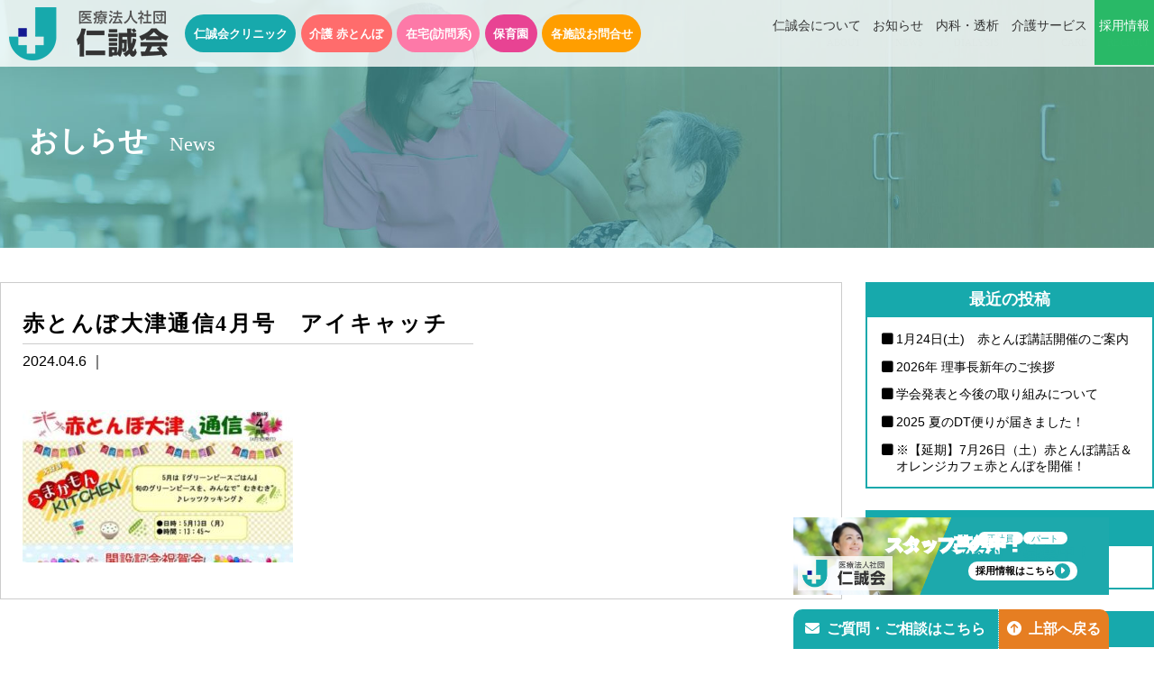

--- FILE ---
content_type: text/html; charset=UTF-8
request_url: https://www.jinseikai.or.jp/archives/careblog/akatonbo-otsu-tsushin-april-issue-has-been-published/%E8%B5%A4%E3%81%A8%E3%82%93%E3%81%BC%E5%A4%A7%E6%B4%A5%E9%80%9A%E4%BF%A14%E6%9C%88%E5%8F%B7%E3%80%80%E3%82%A2%E3%82%A4%E3%82%AD%E3%83%A3%E3%83%83%E3%83%81-2
body_size: 22774
content:
<!doctype html>
<!--[if lt IE 7]><html dir="ltr" lang="ja"
	prefix="og: https://ogp.me/ns#"  class="no-js lt-ie9 lt-ie8 lt-ie7"><![endif]-->
<!--[if (IE 7)&!(IEMobile)]><html dir="ltr" lang="ja"
	prefix="og: https://ogp.me/ns#"  class="no-js lt-ie9 lt-ie8"><![endif]-->
<!--[if (IE 8)&!(IEMobile)]><html dir="ltr" lang="ja"
	prefix="og: https://ogp.me/ns#"  class="no-js lt-ie9"><![endif]-->
<!--[if gt IE 8]><!-->
<html dir="ltr" lang="ja"
	prefix="og: https://ogp.me/ns#"  class="no-js"><!--<![endif]-->

<head>
    <meta charset="utf-8">
    <meta http-equiv="X-UA-Compatible" content="IE=edge,chrome=1">
    <meta name="HandheldFriendly" content="True">
    <meta name="MobileOptimized" content="320">
    <meta name="viewport" content="width=device-width, initial-scale=1.0" />
    
    <meta name="msapplication-TileColor" content="#f01d4f">
    <meta name="msapplication-TileImage" content="https://www.jinseikai.or.jp/wp-content/themes/gamma/library/images/win8-tile-icon.png">
    <link rel="pingback" href="https://www.jinseikai.or.jp/xmlrpc.php">
    <link href="https://use.fontawesome.com/releases/v6.7.2/css/all.css" rel="stylesheet">

    <link rel='stylesheet' id='bones-stylesheet-css' href='/wp-content/themes/gamma/styleA.css?f' type='text/css' media='all' />
    
		<!-- All in One SEO 4.2.0 -->
		<title>赤とんぼ大津通信4月号 アイキャッチ | 仁誠会‐熊本の人工透析・臨時透析・介護・リハビリ</title>
		<meta name="robots" content="max-image-preview:large" />
		<link rel="canonical" href="https://www.jinseikai.or.jp/archives/careblog/akatonbo-otsu-tsushin-april-issue-has-been-published/%e8%b5%a4%e3%81%a8%e3%82%93%e3%81%bc%e5%a4%a7%e6%b4%a5%e9%80%9a%e4%bf%a14%e6%9c%88%e5%8f%b7%e3%80%80%e3%82%a2%e3%82%a4%e3%82%ad%e3%83%a3%e3%83%83%e3%83%81-2" />
		<meta property="og:locale" content="ja_JP" />
		<meta property="og:site_name" content="仁誠会‐熊本の人工透析・臨時透析・介護・リハビリ |" />
		<meta property="og:type" content="article" />
		<meta property="og:title" content="赤とんぼ大津通信4月号 アイキャッチ | 仁誠会‐熊本の人工透析・臨時透析・介護・リハビリ" />
		<meta property="og:url" content="https://www.jinseikai.or.jp/archives/careblog/akatonbo-otsu-tsushin-april-issue-has-been-published/%e8%b5%a4%e3%81%a8%e3%82%93%e3%81%bc%e5%a4%a7%e6%b4%a5%e9%80%9a%e4%bf%a14%e6%9c%88%e5%8f%b7%e3%80%80%e3%82%a2%e3%82%a4%e3%82%ad%e3%83%a3%e3%83%83%e3%83%81-2" />
		<meta property="article:published_time" content="2024-04-06T02:05:20+00:00" />
		<meta property="article:modified_time" content="2024-04-06T02:05:30+00:00" />
		<meta name="twitter:card" content="summary" />
		<meta name="twitter:title" content="赤とんぼ大津通信4月号 アイキャッチ | 仁誠会‐熊本の人工透析・臨時透析・介護・リハビリ" />
		<script type="application/ld+json" class="aioseo-schema">
			{"@context":"https:\/\/schema.org","@graph":[{"@type":"WebSite","@id":"https:\/\/www.jinseikai.or.jp\/#website","url":"https:\/\/www.jinseikai.or.jp\/","name":"\u4ec1\u8aa0\u4f1a\u2010\u718a\u672c\u306e\u4eba\u5de5\u900f\u6790\u30fb\u81e8\u6642\u900f\u6790\u30fb\u4ecb\u8b77\u30fb\u30ea\u30cf\u30d3\u30ea","inLanguage":"ja","publisher":{"@id":"https:\/\/www.jinseikai.or.jp\/#organization"}},{"@type":"Organization","@id":"https:\/\/www.jinseikai.or.jp\/#organization","name":"\u4ec1\u8aa0\u4f1a\u2010\u718a\u672c\u306e\u4eba\u5de5\u900f\u6790\u30fb\u81e8\u6642\u900f\u6790\u30fb\u4ecb\u8b77\u30fb\u30ea\u30cf\u30d3\u30ea","url":"https:\/\/www.jinseikai.or.jp\/"},{"@type":"BreadcrumbList","@id":"https:\/\/www.jinseikai.or.jp\/archives\/careblog\/akatonbo-otsu-tsushin-april-issue-has-been-published\/%e8%b5%a4%e3%81%a8%e3%82%93%e3%81%bc%e5%a4%a7%e6%b4%a5%e9%80%9a%e4%bf%a14%e6%9c%88%e5%8f%b7%e3%80%80%e3%82%a2%e3%82%a4%e3%82%ad%e3%83%a3%e3%83%83%e3%83%81-2#breadcrumblist","itemListElement":[{"@type":"ListItem","@id":"https:\/\/www.jinseikai.or.jp\/#listItem","position":1,"item":{"@type":"WebPage","@id":"https:\/\/www.jinseikai.or.jp\/","name":"\u30db\u30fc\u30e0","description":"\u4ec1\u8aa0\u4f1a\u3067\u306f\u533b\u7642\u30fb\u4ecb\u8b77\u30b5\u30fc\u30d3\u30b9\u3068\u3057\u3066\u8907\u6570\u306e\u30af\u30ea\u30cb\u30c3\u30af\u3068\u65bd\u8a2d\u3092\u904b\u55b6\u3057\u3066\u304a\u308a\u307e\u3059\u3002\u305d\u306e\u305f\u3081\u3001\u5f53\u9662\u30b9\u30bf\u30c3\u30d5\u306f\u591a\u304f\u3092\u7d4c\u9a13\u3059\u308b\u3053\u3068\u304c\u3067\u304d\u3001 \u8996\u91ce\u306e\u5e83\u3044\u30b9\u30da\u30b7\u30e3\u30ea\u30b9\u30c8\u3078\u3068\u65e5\u3005\u6210\u9577\u3059\u308b\u3053\u3068\u304c\u51fa\u6765\u307e\u3059\u3002\u6b63\u3057\u3044\u60c5\u5831\u3092\u7cbe\u67fb\u3001\u3055\u3089\u306b\u306f\u5b9f\u884c\u306b\u79fb\u3059\u884c\u52d5\u529b\u3092\u4f34\u3046\u4e8b\u3067\u8cea\u306e\u9ad8\u3044\u533b\u7642\u3068\u30b5\u30fc\u30d3\u30b9\u3092\u63d0\u4f9b\u3057\u7d9a\u3051\u305f\u3044\u3068\u79c1\u305f\u3061\u306f\u8003\u3048\u3066\u3044\u307e\u3059\u3002","url":"https:\/\/www.jinseikai.or.jp\/"},"nextItem":"https:\/\/www.jinseikai.or.jp\/archives\/careblog\/akatonbo-otsu-tsushin-april-issue-has-been-published\/%e8%b5%a4%e3%81%a8%e3%82%93%e3%81%bc%e5%a4%a7%e6%b4%a5%e9%80%9a%e4%bf%a14%e6%9c%88%e5%8f%b7%e3%80%80%e3%82%a2%e3%82%a4%e3%82%ad%e3%83%a3%e3%83%83%e3%83%81-2#listItem"},{"@type":"ListItem","@id":"https:\/\/www.jinseikai.or.jp\/archives\/careblog\/akatonbo-otsu-tsushin-april-issue-has-been-published\/%e8%b5%a4%e3%81%a8%e3%82%93%e3%81%bc%e5%a4%a7%e6%b4%a5%e9%80%9a%e4%bf%a14%e6%9c%88%e5%8f%b7%e3%80%80%e3%82%a2%e3%82%a4%e3%82%ad%e3%83%a3%e3%83%83%e3%83%81-2#listItem","position":2,"item":{"@type":"WebPage","@id":"https:\/\/www.jinseikai.or.jp\/archives\/careblog\/akatonbo-otsu-tsushin-april-issue-has-been-published\/%e8%b5%a4%e3%81%a8%e3%82%93%e3%81%bc%e5%a4%a7%e6%b4%a5%e9%80%9a%e4%bf%a14%e6%9c%88%e5%8f%b7%e3%80%80%e3%82%a2%e3%82%a4%e3%82%ad%e3%83%a3%e3%83%83%e3%83%81-2","name":"\u8d64\u3068\u3093\u307c\u5927\u6d25\u901a\u4fe14\u6708\u53f7\u3000\u30a2\u30a4\u30ad\u30e3\u30c3\u30c1","url":"https:\/\/www.jinseikai.or.jp\/archives\/careblog\/akatonbo-otsu-tsushin-april-issue-has-been-published\/%e8%b5%a4%e3%81%a8%e3%82%93%e3%81%bc%e5%a4%a7%e6%b4%a5%e9%80%9a%e4%bf%a14%e6%9c%88%e5%8f%b7%e3%80%80%e3%82%a2%e3%82%a4%e3%82%ad%e3%83%a3%e3%83%83%e3%83%81-2"},"previousItem":"https:\/\/www.jinseikai.or.jp\/#listItem"}]},{"@type":"Person","@id":"https:\/\/www.jinseikai.or.jp\/archives\/author\/user#author","url":"https:\/\/www.jinseikai.or.jp\/archives\/author\/user","name":"user","image":{"@type":"ImageObject","@id":"https:\/\/www.jinseikai.or.jp\/archives\/careblog\/akatonbo-otsu-tsushin-april-issue-has-been-published\/%e8%b5%a4%e3%81%a8%e3%82%93%e3%81%bc%e5%a4%a7%e6%b4%a5%e9%80%9a%e4%bf%a14%e6%9c%88%e5%8f%b7%e3%80%80%e3%82%a2%e3%82%a4%e3%82%ad%e3%83%a3%e3%83%83%e3%83%81-2#authorImage","url":"https:\/\/secure.gravatar.com\/avatar\/0dee3201b8211e9b3dcad5acf368c944?s=96&d=mm&r=g","width":96,"height":96,"caption":"user"}},{"@type":"ItemPage","@id":"https:\/\/www.jinseikai.or.jp\/archives\/careblog\/akatonbo-otsu-tsushin-april-issue-has-been-published\/%e8%b5%a4%e3%81%a8%e3%82%93%e3%81%bc%e5%a4%a7%e6%b4%a5%e9%80%9a%e4%bf%a14%e6%9c%88%e5%8f%b7%e3%80%80%e3%82%a2%e3%82%a4%e3%82%ad%e3%83%a3%e3%83%83%e3%83%81-2#itempage","url":"https:\/\/www.jinseikai.or.jp\/archives\/careblog\/akatonbo-otsu-tsushin-april-issue-has-been-published\/%e8%b5%a4%e3%81%a8%e3%82%93%e3%81%bc%e5%a4%a7%e6%b4%a5%e9%80%9a%e4%bf%a14%e6%9c%88%e5%8f%b7%e3%80%80%e3%82%a2%e3%82%a4%e3%82%ad%e3%83%a3%e3%83%83%e3%83%81-2","name":"\u8d64\u3068\u3093\u307c\u5927\u6d25\u901a\u4fe14\u6708\u53f7 \u30a2\u30a4\u30ad\u30e3\u30c3\u30c1 | \u4ec1\u8aa0\u4f1a\u2010\u718a\u672c\u306e\u4eba\u5de5\u900f\u6790\u30fb\u81e8\u6642\u900f\u6790\u30fb\u4ecb\u8b77\u30fb\u30ea\u30cf\u30d3\u30ea","inLanguage":"ja","isPartOf":{"@id":"https:\/\/www.jinseikai.or.jp\/#website"},"breadcrumb":{"@id":"https:\/\/www.jinseikai.or.jp\/archives\/careblog\/akatonbo-otsu-tsushin-april-issue-has-been-published\/%e8%b5%a4%e3%81%a8%e3%82%93%e3%81%bc%e5%a4%a7%e6%b4%a5%e9%80%9a%e4%bf%a14%e6%9c%88%e5%8f%b7%e3%80%80%e3%82%a2%e3%82%a4%e3%82%ad%e3%83%a3%e3%83%83%e3%83%81-2#breadcrumblist"},"author":"https:\/\/www.jinseikai.or.jp\/archives\/author\/user#author","creator":"https:\/\/www.jinseikai.or.jp\/archives\/author\/user#author","image":{"@type":"ImageObject","@id":"https:\/\/www.jinseikai.or.jp\/#mainImage","url":"https:\/\/www.jinseikai.or.jp\/wp-content\/uploads\/noimage.jpg","width":1200,"height":800},"primaryImageOfPage":{"@id":"https:\/\/www.jinseikai.or.jp\/archives\/careblog\/akatonbo-otsu-tsushin-april-issue-has-been-published\/%e8%b5%a4%e3%81%a8%e3%82%93%e3%81%bc%e5%a4%a7%e6%b4%a5%e9%80%9a%e4%bf%a14%e6%9c%88%e5%8f%b7%e3%80%80%e3%82%a2%e3%82%a4%e3%82%ad%e3%83%a3%e3%83%83%e3%83%81-2#mainImage"},"datePublished":"2024-04-06T02:05:20+09:00","dateModified":"2024-04-06T02:05:30+09:00"}]}
		</script>
		<!-- All in One SEO -->

<link rel='dns-prefetch' href='//s.w.org' />
<script type="text/javascript">
window._wpemojiSettings = {"baseUrl":"https:\/\/s.w.org\/images\/core\/emoji\/13.1.0\/72x72\/","ext":".png","svgUrl":"https:\/\/s.w.org\/images\/core\/emoji\/13.1.0\/svg\/","svgExt":".svg","source":{"concatemoji":"https:\/\/www.jinseikai.or.jp\/wp-includes\/js\/wp-emoji-release.min.js"}};
/*! This file is auto-generated */
!function(e,a,t){var n,r,o,i=a.createElement("canvas"),p=i.getContext&&i.getContext("2d");function s(e,t){var a=String.fromCharCode;p.clearRect(0,0,i.width,i.height),p.fillText(a.apply(this,e),0,0);e=i.toDataURL();return p.clearRect(0,0,i.width,i.height),p.fillText(a.apply(this,t),0,0),e===i.toDataURL()}function c(e){var t=a.createElement("script");t.src=e,t.defer=t.type="text/javascript",a.getElementsByTagName("head")[0].appendChild(t)}for(o=Array("flag","emoji"),t.supports={everything:!0,everythingExceptFlag:!0},r=0;r<o.length;r++)t.supports[o[r]]=function(e){if(!p||!p.fillText)return!1;switch(p.textBaseline="top",p.font="600 32px Arial",e){case"flag":return s([127987,65039,8205,9895,65039],[127987,65039,8203,9895,65039])?!1:!s([55356,56826,55356,56819],[55356,56826,8203,55356,56819])&&!s([55356,57332,56128,56423,56128,56418,56128,56421,56128,56430,56128,56423,56128,56447],[55356,57332,8203,56128,56423,8203,56128,56418,8203,56128,56421,8203,56128,56430,8203,56128,56423,8203,56128,56447]);case"emoji":return!s([10084,65039,8205,55357,56613],[10084,65039,8203,55357,56613])}return!1}(o[r]),t.supports.everything=t.supports.everything&&t.supports[o[r]],"flag"!==o[r]&&(t.supports.everythingExceptFlag=t.supports.everythingExceptFlag&&t.supports[o[r]]);t.supports.everythingExceptFlag=t.supports.everythingExceptFlag&&!t.supports.flag,t.DOMReady=!1,t.readyCallback=function(){t.DOMReady=!0},t.supports.everything||(n=function(){t.readyCallback()},a.addEventListener?(a.addEventListener("DOMContentLoaded",n,!1),e.addEventListener("load",n,!1)):(e.attachEvent("onload",n),a.attachEvent("onreadystatechange",function(){"complete"===a.readyState&&t.readyCallback()})),(n=t.source||{}).concatemoji?c(n.concatemoji):n.wpemoji&&n.twemoji&&(c(n.twemoji),c(n.wpemoji)))}(window,document,window._wpemojiSettings);
</script>
<style type="text/css">
img.wp-smiley,
img.emoji {
	display: inline !important;
	border: none !important;
	box-shadow: none !important;
	height: 1em !important;
	width: 1em !important;
	margin: 0 0.07em !important;
	vertical-align: -0.1em !important;
	background: none !important;
	padding: 0 !important;
}
</style>
	<link rel='stylesheet' id='sb_instagram_styles-css'  href='https://www.jinseikai.or.jp/wp-content/plugins/instagram-feed/css/sb-instagram-2-0-2.min.css' type='text/css' media='all' />
<link rel='stylesheet' id='wp-block-library-css'  href='https://www.jinseikai.or.jp/wp-includes/css/dist/block-library/style.min.css' type='text/css' media='all' />
<style id='global-styles-inline-css' type='text/css'>
body{--wp--preset--color--black: #000000;--wp--preset--color--cyan-bluish-gray: #abb8c3;--wp--preset--color--white: #ffffff;--wp--preset--color--pale-pink: #f78da7;--wp--preset--color--vivid-red: #cf2e2e;--wp--preset--color--luminous-vivid-orange: #ff6900;--wp--preset--color--luminous-vivid-amber: #fcb900;--wp--preset--color--light-green-cyan: #7bdcb5;--wp--preset--color--vivid-green-cyan: #00d084;--wp--preset--color--pale-cyan-blue: #8ed1fc;--wp--preset--color--vivid-cyan-blue: #0693e3;--wp--preset--color--vivid-purple: #9b51e0;--wp--preset--gradient--vivid-cyan-blue-to-vivid-purple: linear-gradient(135deg,rgba(6,147,227,1) 0%,rgb(155,81,224) 100%);--wp--preset--gradient--light-green-cyan-to-vivid-green-cyan: linear-gradient(135deg,rgb(122,220,180) 0%,rgb(0,208,130) 100%);--wp--preset--gradient--luminous-vivid-amber-to-luminous-vivid-orange: linear-gradient(135deg,rgba(252,185,0,1) 0%,rgba(255,105,0,1) 100%);--wp--preset--gradient--luminous-vivid-orange-to-vivid-red: linear-gradient(135deg,rgba(255,105,0,1) 0%,rgb(207,46,46) 100%);--wp--preset--gradient--very-light-gray-to-cyan-bluish-gray: linear-gradient(135deg,rgb(238,238,238) 0%,rgb(169,184,195) 100%);--wp--preset--gradient--cool-to-warm-spectrum: linear-gradient(135deg,rgb(74,234,220) 0%,rgb(151,120,209) 20%,rgb(207,42,186) 40%,rgb(238,44,130) 60%,rgb(251,105,98) 80%,rgb(254,248,76) 100%);--wp--preset--gradient--blush-light-purple: linear-gradient(135deg,rgb(255,206,236) 0%,rgb(152,150,240) 100%);--wp--preset--gradient--blush-bordeaux: linear-gradient(135deg,rgb(254,205,165) 0%,rgb(254,45,45) 50%,rgb(107,0,62) 100%);--wp--preset--gradient--luminous-dusk: linear-gradient(135deg,rgb(255,203,112) 0%,rgb(199,81,192) 50%,rgb(65,88,208) 100%);--wp--preset--gradient--pale-ocean: linear-gradient(135deg,rgb(255,245,203) 0%,rgb(182,227,212) 50%,rgb(51,167,181) 100%);--wp--preset--gradient--electric-grass: linear-gradient(135deg,rgb(202,248,128) 0%,rgb(113,206,126) 100%);--wp--preset--gradient--midnight: linear-gradient(135deg,rgb(2,3,129) 0%,rgb(40,116,252) 100%);--wp--preset--duotone--dark-grayscale: url('#wp-duotone-dark-grayscale');--wp--preset--duotone--grayscale: url('#wp-duotone-grayscale');--wp--preset--duotone--purple-yellow: url('#wp-duotone-purple-yellow');--wp--preset--duotone--blue-red: url('#wp-duotone-blue-red');--wp--preset--duotone--midnight: url('#wp-duotone-midnight');--wp--preset--duotone--magenta-yellow: url('#wp-duotone-magenta-yellow');--wp--preset--duotone--purple-green: url('#wp-duotone-purple-green');--wp--preset--duotone--blue-orange: url('#wp-duotone-blue-orange');--wp--preset--font-size--small: 13px;--wp--preset--font-size--medium: 20px;--wp--preset--font-size--large: 36px;--wp--preset--font-size--x-large: 42px;}.has-black-color{color: var(--wp--preset--color--black) !important;}.has-cyan-bluish-gray-color{color: var(--wp--preset--color--cyan-bluish-gray) !important;}.has-white-color{color: var(--wp--preset--color--white) !important;}.has-pale-pink-color{color: var(--wp--preset--color--pale-pink) !important;}.has-vivid-red-color{color: var(--wp--preset--color--vivid-red) !important;}.has-luminous-vivid-orange-color{color: var(--wp--preset--color--luminous-vivid-orange) !important;}.has-luminous-vivid-amber-color{color: var(--wp--preset--color--luminous-vivid-amber) !important;}.has-light-green-cyan-color{color: var(--wp--preset--color--light-green-cyan) !important;}.has-vivid-green-cyan-color{color: var(--wp--preset--color--vivid-green-cyan) !important;}.has-pale-cyan-blue-color{color: var(--wp--preset--color--pale-cyan-blue) !important;}.has-vivid-cyan-blue-color{color: var(--wp--preset--color--vivid-cyan-blue) !important;}.has-vivid-purple-color{color: var(--wp--preset--color--vivid-purple) !important;}.has-black-background-color{background-color: var(--wp--preset--color--black) !important;}.has-cyan-bluish-gray-background-color{background-color: var(--wp--preset--color--cyan-bluish-gray) !important;}.has-white-background-color{background-color: var(--wp--preset--color--white) !important;}.has-pale-pink-background-color{background-color: var(--wp--preset--color--pale-pink) !important;}.has-vivid-red-background-color{background-color: var(--wp--preset--color--vivid-red) !important;}.has-luminous-vivid-orange-background-color{background-color: var(--wp--preset--color--luminous-vivid-orange) !important;}.has-luminous-vivid-amber-background-color{background-color: var(--wp--preset--color--luminous-vivid-amber) !important;}.has-light-green-cyan-background-color{background-color: var(--wp--preset--color--light-green-cyan) !important;}.has-vivid-green-cyan-background-color{background-color: var(--wp--preset--color--vivid-green-cyan) !important;}.has-pale-cyan-blue-background-color{background-color: var(--wp--preset--color--pale-cyan-blue) !important;}.has-vivid-cyan-blue-background-color{background-color: var(--wp--preset--color--vivid-cyan-blue) !important;}.has-vivid-purple-background-color{background-color: var(--wp--preset--color--vivid-purple) !important;}.has-black-border-color{border-color: var(--wp--preset--color--black) !important;}.has-cyan-bluish-gray-border-color{border-color: var(--wp--preset--color--cyan-bluish-gray) !important;}.has-white-border-color{border-color: var(--wp--preset--color--white) !important;}.has-pale-pink-border-color{border-color: var(--wp--preset--color--pale-pink) !important;}.has-vivid-red-border-color{border-color: var(--wp--preset--color--vivid-red) !important;}.has-luminous-vivid-orange-border-color{border-color: var(--wp--preset--color--luminous-vivid-orange) !important;}.has-luminous-vivid-amber-border-color{border-color: var(--wp--preset--color--luminous-vivid-amber) !important;}.has-light-green-cyan-border-color{border-color: var(--wp--preset--color--light-green-cyan) !important;}.has-vivid-green-cyan-border-color{border-color: var(--wp--preset--color--vivid-green-cyan) !important;}.has-pale-cyan-blue-border-color{border-color: var(--wp--preset--color--pale-cyan-blue) !important;}.has-vivid-cyan-blue-border-color{border-color: var(--wp--preset--color--vivid-cyan-blue) !important;}.has-vivid-purple-border-color{border-color: var(--wp--preset--color--vivid-purple) !important;}.has-vivid-cyan-blue-to-vivid-purple-gradient-background{background: var(--wp--preset--gradient--vivid-cyan-blue-to-vivid-purple) !important;}.has-light-green-cyan-to-vivid-green-cyan-gradient-background{background: var(--wp--preset--gradient--light-green-cyan-to-vivid-green-cyan) !important;}.has-luminous-vivid-amber-to-luminous-vivid-orange-gradient-background{background: var(--wp--preset--gradient--luminous-vivid-amber-to-luminous-vivid-orange) !important;}.has-luminous-vivid-orange-to-vivid-red-gradient-background{background: var(--wp--preset--gradient--luminous-vivid-orange-to-vivid-red) !important;}.has-very-light-gray-to-cyan-bluish-gray-gradient-background{background: var(--wp--preset--gradient--very-light-gray-to-cyan-bluish-gray) !important;}.has-cool-to-warm-spectrum-gradient-background{background: var(--wp--preset--gradient--cool-to-warm-spectrum) !important;}.has-blush-light-purple-gradient-background{background: var(--wp--preset--gradient--blush-light-purple) !important;}.has-blush-bordeaux-gradient-background{background: var(--wp--preset--gradient--blush-bordeaux) !important;}.has-luminous-dusk-gradient-background{background: var(--wp--preset--gradient--luminous-dusk) !important;}.has-pale-ocean-gradient-background{background: var(--wp--preset--gradient--pale-ocean) !important;}.has-electric-grass-gradient-background{background: var(--wp--preset--gradient--electric-grass) !important;}.has-midnight-gradient-background{background: var(--wp--preset--gradient--midnight) !important;}.has-small-font-size{font-size: var(--wp--preset--font-size--small) !important;}.has-medium-font-size{font-size: var(--wp--preset--font-size--medium) !important;}.has-large-font-size{font-size: var(--wp--preset--font-size--large) !important;}.has-x-large-font-size{font-size: var(--wp--preset--font-size--x-large) !important;}
</style>
<link rel='stylesheet' id='contact-form-7-css'  href='https://www.jinseikai.or.jp/wp-content/plugins/contact-form-7/includes/css/styles.css' type='text/css' media='all' />
<style id='extendify-gutenberg-patterns-and-templates-utilities-inline-css' type='text/css'>
.ext-absolute{position:absolute!important}.ext-relative{position:relative!important}.ext-top-base{top:var(--wp--style--block-gap,1.75rem)!important}.ext-top-lg{top:var(--extendify--spacing--large,3rem)!important}.ext--top-base{top:calc(var(--wp--style--block-gap, 1.75rem)*-1)!important}.ext--top-lg{top:calc(var(--extendify--spacing--large, 3rem)*-1)!important}.ext-right-base{right:var(--wp--style--block-gap,1.75rem)!important}.ext-right-lg{right:var(--extendify--spacing--large,3rem)!important}.ext--right-base{right:calc(var(--wp--style--block-gap, 1.75rem)*-1)!important}.ext--right-lg{right:calc(var(--extendify--spacing--large, 3rem)*-1)!important}.ext-bottom-base{bottom:var(--wp--style--block-gap,1.75rem)!important}.ext-bottom-lg{bottom:var(--extendify--spacing--large,3rem)!important}.ext--bottom-base{bottom:calc(var(--wp--style--block-gap, 1.75rem)*-1)!important}.ext--bottom-lg{bottom:calc(var(--extendify--spacing--large, 3rem)*-1)!important}.ext-left-base{left:var(--wp--style--block-gap,1.75rem)!important}.ext-left-lg{left:var(--extendify--spacing--large,3rem)!important}.ext--left-base{left:calc(var(--wp--style--block-gap, 1.75rem)*-1)!important}.ext--left-lg{left:calc(var(--extendify--spacing--large, 3rem)*-1)!important}.ext-order-1{order:1!important}.ext-order-2{order:2!important}.ext-col-auto{grid-column:auto!important}.ext-col-span-1{grid-column:span 1/span 1!important}.ext-col-span-2{grid-column:span 2/span 2!important}.ext-col-span-3{grid-column:span 3/span 3!important}.ext-col-span-4{grid-column:span 4/span 4!important}.ext-col-span-5{grid-column:span 5/span 5!important}.ext-col-span-6{grid-column:span 6/span 6!important}.ext-col-span-7{grid-column:span 7/span 7!important}.ext-col-span-8{grid-column:span 8/span 8!important}.ext-col-span-9{grid-column:span 9/span 9!important}.ext-col-span-10{grid-column:span 10/span 10!important}.ext-col-span-11{grid-column:span 11/span 11!important}.ext-col-span-12{grid-column:span 12/span 12!important}.ext-col-span-full{grid-column:1/-1!important}.ext-col-start-1{grid-column-start:1!important}.ext-col-start-2{grid-column-start:2!important}.ext-col-start-3{grid-column-start:3!important}.ext-col-start-4{grid-column-start:4!important}.ext-col-start-5{grid-column-start:5!important}.ext-col-start-6{grid-column-start:6!important}.ext-col-start-7{grid-column-start:7!important}.ext-col-start-8{grid-column-start:8!important}.ext-col-start-9{grid-column-start:9!important}.ext-col-start-10{grid-column-start:10!important}.ext-col-start-11{grid-column-start:11!important}.ext-col-start-12{grid-column-start:12!important}.ext-col-start-13{grid-column-start:13!important}.ext-col-start-auto{grid-column-start:auto!important}.ext-col-end-1{grid-column-end:1!important}.ext-col-end-2{grid-column-end:2!important}.ext-col-end-3{grid-column-end:3!important}.ext-col-end-4{grid-column-end:4!important}.ext-col-end-5{grid-column-end:5!important}.ext-col-end-6{grid-column-end:6!important}.ext-col-end-7{grid-column-end:7!important}.ext-col-end-8{grid-column-end:8!important}.ext-col-end-9{grid-column-end:9!important}.ext-col-end-10{grid-column-end:10!important}.ext-col-end-11{grid-column-end:11!important}.ext-col-end-12{grid-column-end:12!important}.ext-col-end-13{grid-column-end:13!important}.ext-col-end-auto{grid-column-end:auto!important}.ext-row-auto{grid-row:auto!important}.ext-row-span-1{grid-row:span 1/span 1!important}.ext-row-span-2{grid-row:span 2/span 2!important}.ext-row-span-3{grid-row:span 3/span 3!important}.ext-row-span-4{grid-row:span 4/span 4!important}.ext-row-span-5{grid-row:span 5/span 5!important}.ext-row-span-6{grid-row:span 6/span 6!important}.ext-row-span-full{grid-row:1/-1!important}.ext-row-start-1{grid-row-start:1!important}.ext-row-start-2{grid-row-start:2!important}.ext-row-start-3{grid-row-start:3!important}.ext-row-start-4{grid-row-start:4!important}.ext-row-start-5{grid-row-start:5!important}.ext-row-start-6{grid-row-start:6!important}.ext-row-start-7{grid-row-start:7!important}.ext-row-start-auto{grid-row-start:auto!important}.ext-row-end-1{grid-row-end:1!important}.ext-row-end-2{grid-row-end:2!important}.ext-row-end-3{grid-row-end:3!important}.ext-row-end-4{grid-row-end:4!important}.ext-row-end-5{grid-row-end:5!important}.ext-row-end-6{grid-row-end:6!important}.ext-row-end-7{grid-row-end:7!important}.ext-row-end-auto{grid-row-end:auto!important}.ext-m-0:not([style*=margin]){margin:0!important}.ext-m-auto:not([style*=margin]){margin:auto!important}.ext-m-base:not([style*=margin]){margin:var(--wp--style--block-gap,1.75rem)!important}.ext-m-lg:not([style*=margin]){margin:var(--extendify--spacing--large,3rem)!important}.ext--m-base:not([style*=margin]){margin:calc(var(--wp--style--block-gap, 1.75rem)*-1)!important}.ext--m-lg:not([style*=margin]){margin:calc(var(--extendify--spacing--large, 3rem)*-1)!important}.ext-mx-0:not([style*=margin]){margin-left:0!important;margin-right:0!important}.ext-mx-auto:not([style*=margin]){margin-left:auto!important;margin-right:auto!important}.ext-mx-base:not([style*=margin]){margin-left:var(--wp--style--block-gap,1.75rem)!important;margin-right:var(--wp--style--block-gap,1.75rem)!important}.ext-mx-lg:not([style*=margin]){margin-left:var(--extendify--spacing--large,3rem)!important;margin-right:var(--extendify--spacing--large,3rem)!important}.ext--mx-base:not([style*=margin]){margin-left:calc(var(--wp--style--block-gap, 1.75rem)*-1)!important;margin-right:calc(var(--wp--style--block-gap, 1.75rem)*-1)!important}.ext--mx-lg:not([style*=margin]){margin-left:calc(var(--extendify--spacing--large, 3rem)*-1)!important;margin-right:calc(var(--extendify--spacing--large, 3rem)*-1)!important}.ext-my-0:not([style*=margin]){margin-bottom:0!important;margin-top:0!important}.ext-my-auto:not([style*=margin]){margin-bottom:auto!important;margin-top:auto!important}.ext-my-base:not([style*=margin]){margin-bottom:var(--wp--style--block-gap,1.75rem)!important;margin-top:var(--wp--style--block-gap,1.75rem)!important}.ext-my-lg:not([style*=margin]){margin-bottom:var(--extendify--spacing--large,3rem)!important;margin-top:var(--extendify--spacing--large,3rem)!important}.ext--my-base:not([style*=margin]){margin-bottom:calc(var(--wp--style--block-gap, 1.75rem)*-1)!important;margin-top:calc(var(--wp--style--block-gap, 1.75rem)*-1)!important}.ext--my-lg:not([style*=margin]){margin-bottom:calc(var(--extendify--spacing--large, 3rem)*-1)!important;margin-top:calc(var(--extendify--spacing--large, 3rem)*-1)!important}.ext-mt-0:not([style*=margin]){margin-top:0!important}.ext-mt-auto:not([style*=margin]){margin-top:auto!important}.ext-mt-base:not([style*=margin]){margin-top:var(--wp--style--block-gap,1.75rem)!important}.ext-mt-lg:not([style*=margin]){margin-top:var(--extendify--spacing--large,3rem)!important}.ext--mt-base:not([style*=margin]){margin-top:calc(var(--wp--style--block-gap, 1.75rem)*-1)!important}.ext--mt-lg:not([style*=margin]){margin-top:calc(var(--extendify--spacing--large, 3rem)*-1)!important}.ext-mr-0:not([style*=margin]){margin-right:0!important}.ext-mr-auto:not([style*=margin]){margin-right:auto!important}.ext-mr-base:not([style*=margin]){margin-right:var(--wp--style--block-gap,1.75rem)!important}.ext-mr-lg:not([style*=margin]){margin-right:var(--extendify--spacing--large,3rem)!important}.ext--mr-base:not([style*=margin]){margin-right:calc(var(--wp--style--block-gap, 1.75rem)*-1)!important}.ext--mr-lg:not([style*=margin]){margin-right:calc(var(--extendify--spacing--large, 3rem)*-1)!important}.ext-mb-0:not([style*=margin]){margin-bottom:0!important}.ext-mb-auto:not([style*=margin]){margin-bottom:auto!important}.ext-mb-base:not([style*=margin]){margin-bottom:var(--wp--style--block-gap,1.75rem)!important}.ext-mb-lg:not([style*=margin]){margin-bottom:var(--extendify--spacing--large,3rem)!important}.ext--mb-base:not([style*=margin]){margin-bottom:calc(var(--wp--style--block-gap, 1.75rem)*-1)!important}.ext--mb-lg:not([style*=margin]){margin-bottom:calc(var(--extendify--spacing--large, 3rem)*-1)!important}.ext-ml-0:not([style*=margin]){margin-left:0!important}.ext-ml-auto:not([style*=margin]){margin-left:auto!important}.ext-ml-base:not([style*=margin]){margin-left:var(--wp--style--block-gap,1.75rem)!important}.ext-ml-lg:not([style*=margin]){margin-left:var(--extendify--spacing--large,3rem)!important}.ext--ml-base:not([style*=margin]){margin-left:calc(var(--wp--style--block-gap, 1.75rem)*-1)!important}.ext--ml-lg:not([style*=margin]){margin-left:calc(var(--extendify--spacing--large, 3rem)*-1)!important}.ext-block{display:block!important}.ext-inline-block{display:inline-block!important}.ext-inline{display:inline!important}.ext-flex{display:flex!important}.ext-inline-flex{display:inline-flex!important}.ext-grid{display:grid!important}.ext-inline-grid{display:inline-grid!important}.ext-hidden{display:none!important}.ext-w-auto{width:auto!important}.ext-w-full{width:100%!important}.ext-max-w-full{max-width:100%!important}.ext-flex-1{flex:1 1 0%!important}.ext-flex-auto{flex:1 1 auto!important}.ext-flex-initial{flex:0 1 auto!important}.ext-flex-none{flex:none!important}.ext-flex-shrink-0{flex-shrink:0!important}.ext-flex-shrink{flex-shrink:1!important}.ext-flex-grow-0{flex-grow:0!important}.ext-flex-grow{flex-grow:1!important}.ext-list-none{list-style-type:none!important}.ext-grid-cols-1{grid-template-columns:repeat(1,minmax(0,1fr))!important}.ext-grid-cols-2{grid-template-columns:repeat(2,minmax(0,1fr))!important}.ext-grid-cols-3{grid-template-columns:repeat(3,minmax(0,1fr))!important}.ext-grid-cols-4{grid-template-columns:repeat(4,minmax(0,1fr))!important}.ext-grid-cols-5{grid-template-columns:repeat(5,minmax(0,1fr))!important}.ext-grid-cols-6{grid-template-columns:repeat(6,minmax(0,1fr))!important}.ext-grid-cols-7{grid-template-columns:repeat(7,minmax(0,1fr))!important}.ext-grid-cols-8{grid-template-columns:repeat(8,minmax(0,1fr))!important}.ext-grid-cols-9{grid-template-columns:repeat(9,minmax(0,1fr))!important}.ext-grid-cols-10{grid-template-columns:repeat(10,minmax(0,1fr))!important}.ext-grid-cols-11{grid-template-columns:repeat(11,minmax(0,1fr))!important}.ext-grid-cols-12{grid-template-columns:repeat(12,minmax(0,1fr))!important}.ext-grid-cols-none{grid-template-columns:none!important}.ext-grid-rows-1{grid-template-rows:repeat(1,minmax(0,1fr))!important}.ext-grid-rows-2{grid-template-rows:repeat(2,minmax(0,1fr))!important}.ext-grid-rows-3{grid-template-rows:repeat(3,minmax(0,1fr))!important}.ext-grid-rows-4{grid-template-rows:repeat(4,minmax(0,1fr))!important}.ext-grid-rows-5{grid-template-rows:repeat(5,minmax(0,1fr))!important}.ext-grid-rows-6{grid-template-rows:repeat(6,minmax(0,1fr))!important}.ext-grid-rows-none{grid-template-rows:none!important}.ext-flex-row{flex-direction:row!important}.ext-flex-row-reverse{flex-direction:row-reverse!important}.ext-flex-col{flex-direction:column!important}.ext-flex-col-reverse{flex-direction:column-reverse!important}.ext-flex-wrap{flex-wrap:wrap!important}.ext-flex-wrap-reverse{flex-wrap:wrap-reverse!important}.ext-flex-nowrap{flex-wrap:nowrap!important}.ext-items-start{align-items:flex-start!important}.ext-items-end{align-items:flex-end!important}.ext-items-center{align-items:center!important}.ext-items-baseline{align-items:baseline!important}.ext-items-stretch{align-items:stretch!important}.ext-justify-start{justify-content:flex-start!important}.ext-justify-end{justify-content:flex-end!important}.ext-justify-center{justify-content:center!important}.ext-justify-between{justify-content:space-between!important}.ext-justify-around{justify-content:space-around!important}.ext-justify-evenly{justify-content:space-evenly!important}.ext-justify-items-start{justify-items:start!important}.ext-justify-items-end{justify-items:end!important}.ext-justify-items-center{justify-items:center!important}.ext-justify-items-stretch{justify-items:stretch!important}.ext-gap-0{gap:0!important}.ext-gap-base{gap:var(--wp--style--block-gap,1.75rem)!important}.ext-gap-lg{gap:var(--extendify--spacing--large,3rem)!important}.ext-gap-x-0{-moz-column-gap:0!important;column-gap:0!important}.ext-gap-x-base{-moz-column-gap:var(--wp--style--block-gap,1.75rem)!important;column-gap:var(--wp--style--block-gap,1.75rem)!important}.ext-gap-x-lg{-moz-column-gap:var(--extendify--spacing--large,3rem)!important;column-gap:var(--extendify--spacing--large,3rem)!important}.ext-gap-y-0{row-gap:0!important}.ext-gap-y-base{row-gap:var(--wp--style--block-gap,1.75rem)!important}.ext-gap-y-lg{row-gap:var(--extendify--spacing--large,3rem)!important}.ext-justify-self-auto{justify-self:auto!important}.ext-justify-self-start{justify-self:start!important}.ext-justify-self-end{justify-self:end!important}.ext-justify-self-center{justify-self:center!important}.ext-justify-self-stretch{justify-self:stretch!important}.ext-rounded-none{border-radius:0!important}.ext-rounded-full{border-radius:9999px!important}.ext-rounded-t-none{border-top-left-radius:0!important;border-top-right-radius:0!important}.ext-rounded-t-full{border-top-left-radius:9999px!important;border-top-right-radius:9999px!important}.ext-rounded-r-none{border-bottom-right-radius:0!important;border-top-right-radius:0!important}.ext-rounded-r-full{border-bottom-right-radius:9999px!important;border-top-right-radius:9999px!important}.ext-rounded-b-none{border-bottom-left-radius:0!important;border-bottom-right-radius:0!important}.ext-rounded-b-full{border-bottom-left-radius:9999px!important;border-bottom-right-radius:9999px!important}.ext-rounded-l-none{border-bottom-left-radius:0!important;border-top-left-radius:0!important}.ext-rounded-l-full{border-bottom-left-radius:9999px!important;border-top-left-radius:9999px!important}.ext-rounded-tl-none{border-top-left-radius:0!important}.ext-rounded-tl-full{border-top-left-radius:9999px!important}.ext-rounded-tr-none{border-top-right-radius:0!important}.ext-rounded-tr-full{border-top-right-radius:9999px!important}.ext-rounded-br-none{border-bottom-right-radius:0!important}.ext-rounded-br-full{border-bottom-right-radius:9999px!important}.ext-rounded-bl-none{border-bottom-left-radius:0!important}.ext-rounded-bl-full{border-bottom-left-radius:9999px!important}.ext-border-0{border-width:0!important}.ext-border-t-0{border-top-width:0!important}.ext-border-r-0{border-right-width:0!important}.ext-border-b-0{border-bottom-width:0!important}.ext-border-l-0{border-left-width:0!important}.ext-p-0:not([style*=padding]){padding:0!important}.ext-p-base:not([style*=padding]){padding:var(--wp--style--block-gap,1.75rem)!important}.ext-p-lg:not([style*=padding]){padding:var(--extendify--spacing--large,3rem)!important}.ext-px-0:not([style*=padding]){padding-left:0!important;padding-right:0!important}.ext-px-base:not([style*=padding]){padding-left:var(--wp--style--block-gap,1.75rem)!important;padding-right:var(--wp--style--block-gap,1.75rem)!important}.ext-px-lg:not([style*=padding]){padding-left:var(--extendify--spacing--large,3rem)!important;padding-right:var(--extendify--spacing--large,3rem)!important}.ext-py-0:not([style*=padding]){padding-bottom:0!important;padding-top:0!important}.ext-py-base:not([style*=padding]){padding-bottom:var(--wp--style--block-gap,1.75rem)!important;padding-top:var(--wp--style--block-gap,1.75rem)!important}.ext-py-lg:not([style*=padding]){padding-bottom:var(--extendify--spacing--large,3rem)!important;padding-top:var(--extendify--spacing--large,3rem)!important}.ext-pt-0:not([style*=padding]){padding-top:0!important}.ext-pt-base:not([style*=padding]){padding-top:var(--wp--style--block-gap,1.75rem)!important}.ext-pt-lg:not([style*=padding]){padding-top:var(--extendify--spacing--large,3rem)!important}.ext-pr-0:not([style*=padding]){padding-right:0!important}.ext-pr-base:not([style*=padding]){padding-right:var(--wp--style--block-gap,1.75rem)!important}.ext-pr-lg:not([style*=padding]){padding-right:var(--extendify--spacing--large,3rem)!important}.ext-pb-0:not([style*=padding]){padding-bottom:0!important}.ext-pb-base:not([style*=padding]){padding-bottom:var(--wp--style--block-gap,1.75rem)!important}.ext-pb-lg:not([style*=padding]){padding-bottom:var(--extendify--spacing--large,3rem)!important}.ext-pl-0:not([style*=padding]){padding-left:0!important}.ext-pl-base:not([style*=padding]){padding-left:var(--wp--style--block-gap,1.75rem)!important}.ext-pl-lg:not([style*=padding]){padding-left:var(--extendify--spacing--large,3rem)!important}.ext-text-left{text-align:left!important}.ext-text-center{text-align:center!important}.ext-text-right{text-align:right!important}.ext-leading-none{line-height:1!important}.ext-leading-tight{line-height:1.25!important}.ext-leading-snug{line-height:1.375!important}.ext-leading-normal{line-height:1.5!important}.ext-leading-relaxed{line-height:1.625!important}.ext-leading-loose{line-height:2!important}.clip-path--rhombus img{-webkit-clip-path:polygon(15% 6%,80% 29%,84% 93%,23% 69%);clip-path:polygon(15% 6%,80% 29%,84% 93%,23% 69%)}.clip-path--diamond img{-webkit-clip-path:polygon(5% 29%,60% 2%,91% 64%,36% 89%);clip-path:polygon(5% 29%,60% 2%,91% 64%,36% 89%)}.clip-path--rhombus-alt img{-webkit-clip-path:polygon(14% 9%,85% 24%,91% 89%,19% 76%);clip-path:polygon(14% 9%,85% 24%,91% 89%,19% 76%)}.wp-block-columns[class*=fullwidth-cols]{margin-bottom:unset}.wp-block-column.editor\:pointer-events-none{margin-bottom:0!important;margin-top:0!important}.is-root-container.block-editor-block-list__layout>[data-align=full]:not(:first-of-type)>.wp-block-column.editor\:pointer-events-none,.is-root-container.block-editor-block-list__layout>[data-align=wide]>.wp-block-column.editor\:pointer-events-none{margin-top:calc(var(--wp--style--block-gap, 28px)*-1)!important}.ext .wp-block-columns .wp-block-column[style*=padding]{padding-left:0!important;padding-right:0!important}.ext .wp-block-columns+.wp-block-columns:not([class*=mt-]):not([class*=my-]):not([style*=margin]){margin-top:0!important}[class*=fullwidth-cols] .wp-block-column:first-child,[class*=fullwidth-cols] .wp-block-group:first-child{margin-top:0}[class*=fullwidth-cols] .wp-block-column:last-child,[class*=fullwidth-cols] .wp-block-group:last-child{margin-bottom:0}[class*=fullwidth-cols] .wp-block-column:first-child>*,[class*=fullwidth-cols] .wp-block-column>:first-child{margin-top:0}.ext .is-not-stacked-on-mobile .wp-block-column,[class*=fullwidth-cols] .wp-block-column>:last-child{margin-bottom:0}.wp-block-columns[class*=fullwidth-cols]:not(.is-not-stacked-on-mobile)>.wp-block-column:not(:last-child){margin-bottom:var(--wp--style--block-gap,1.75rem)}@media (min-width:782px){.wp-block-columns[class*=fullwidth-cols]:not(.is-not-stacked-on-mobile)>.wp-block-column:not(:last-child){margin-bottom:0}}.wp-block-columns[class*=fullwidth-cols].is-not-stacked-on-mobile>.wp-block-column{margin-bottom:0!important}@media (min-width:600px) and (max-width:781px){.wp-block-columns[class*=fullwidth-cols]:not(.is-not-stacked-on-mobile)>.wp-block-column:nth-child(2n){margin-left:var(--wp--style--block-gap,2em)}}@media (max-width:781px){.tablet\:fullwidth-cols.wp-block-columns:not(.is-not-stacked-on-mobile){flex-wrap:wrap}.tablet\:fullwidth-cols.wp-block-columns:not(.is-not-stacked-on-mobile)>.wp-block-column,.tablet\:fullwidth-cols.wp-block-columns:not(.is-not-stacked-on-mobile)>.wp-block-column:not([style*=margin]){margin-left:0!important}.tablet\:fullwidth-cols.wp-block-columns:not(.is-not-stacked-on-mobile)>.wp-block-column{flex-basis:100%!important}}@media (max-width:1079px){.desktop\:fullwidth-cols.wp-block-columns:not(.is-not-stacked-on-mobile){flex-wrap:wrap}.desktop\:fullwidth-cols.wp-block-columns:not(.is-not-stacked-on-mobile)>.wp-block-column,.desktop\:fullwidth-cols.wp-block-columns:not(.is-not-stacked-on-mobile)>.wp-block-column:not([style*=margin]){margin-left:0!important}.desktop\:fullwidth-cols.wp-block-columns:not(.is-not-stacked-on-mobile)>.wp-block-column{flex-basis:100%!important}.desktop\:fullwidth-cols.wp-block-columns:not(.is-not-stacked-on-mobile)>.wp-block-column:not(:last-child){margin-bottom:var(--wp--style--block-gap,1.75rem)!important}}.direction-rtl{direction:rtl}.direction-ltr{direction:ltr}.is-style-inline-list{padding-left:0!important}.is-style-inline-list li{list-style-type:none!important}@media (min-width:782px){.is-style-inline-list li{display:inline!important;margin-right:var(--wp--style--block-gap,1.75rem)!important}}@media (min-width:782px){.is-style-inline-list li:first-child{margin-left:0!important}}@media (min-width:782px){.is-style-inline-list li:last-child{margin-right:0!important}}.bring-to-front{position:relative;z-index:10}.text-stroke{-webkit-text-stroke-color:var(--wp--preset--color--background)}.text-stroke,.text-stroke--primary{-webkit-text-stroke-width:var(
        --wp--custom--typography--text-stroke-width,2px
    )}.text-stroke--primary{-webkit-text-stroke-color:var(--wp--preset--color--primary)}.text-stroke--secondary{-webkit-text-stroke-width:var(
        --wp--custom--typography--text-stroke-width,2px
    );-webkit-text-stroke-color:var(--wp--preset--color--secondary)}.editor\:no-caption .block-editor-rich-text__editable{display:none!important}.editor\:no-inserter .wp-block-column:not(.is-selected)>.block-list-appender,.editor\:no-inserter .wp-block-cover__inner-container>.block-list-appender,.editor\:no-inserter .wp-block-group__inner-container>.block-list-appender,.editor\:no-inserter>.block-list-appender{display:none}.editor\:no-resize .components-resizable-box__handle,.editor\:no-resize .components-resizable-box__handle:after,.editor\:no-resize .components-resizable-box__side-handle:before{display:none;pointer-events:none}.editor\:no-resize .components-resizable-box__container{display:block}.editor\:pointer-events-none{pointer-events:none}.is-style-angled{justify-content:flex-end}.ext .is-style-angled>[class*=_inner-container],.is-style-angled{align-items:center}.is-style-angled .wp-block-cover__image-background,.is-style-angled .wp-block-cover__video-background{-webkit-clip-path:polygon(0 0,30% 0,50% 100%,0 100%);clip-path:polygon(0 0,30% 0,50% 100%,0 100%);z-index:1}@media (min-width:782px){.is-style-angled .wp-block-cover__image-background,.is-style-angled .wp-block-cover__video-background{-webkit-clip-path:polygon(0 0,55% 0,65% 100%,0 100%);clip-path:polygon(0 0,55% 0,65% 100%,0 100%)}}.has-foreground-color{color:var(--wp--preset--color--foreground,#000)!important}.has-foreground-background-color{background-color:var(--wp--preset--color--foreground,#000)!important}.has-background-color{color:var(--wp--preset--color--background,#fff)!important}.has-background-background-color{background-color:var(--wp--preset--color--background,#fff)!important}.has-primary-color{color:var(--wp--preset--color--primary,#4b5563)!important}.has-primary-background-color{background-color:var(--wp--preset--color--primary,#4b5563)!important}.has-secondary-color{color:var(--wp--preset--color--secondary,#9ca3af)!important}.has-secondary-background-color{background-color:var(--wp--preset--color--secondary,#9ca3af)!important}.ext.has-text-color h1,.ext.has-text-color h2,.ext.has-text-color h3,.ext.has-text-color h4,.ext.has-text-color h5,.ext.has-text-color h6,.ext.has-text-color p{color:currentColor}.has-white-color{color:var(--wp--preset--color--white,#fff)!important}.has-black-color{color:var(--wp--preset--color--black,#000)!important}.has-ext-foreground-background-color{background-color:var(
        --wp--preset--color--foreground,var(--wp--preset--color--black,#000)
    )!important}.has-ext-primary-background-color{background-color:var(
        --wp--preset--color--primary,var(--wp--preset--color--cyan-bluish-gray,#000)
    )!important}.wp-block-button__link.has-black-background-color{border-color:var(--wp--preset--color--black,#000)}.wp-block-button__link.has-white-background-color{border-color:var(--wp--preset--color--white,#fff)}.has-ext-small-font-size{font-size:var(--wp--preset--font-size--ext-small)!important}.has-ext-medium-font-size{font-size:var(--wp--preset--font-size--ext-medium)!important}.has-ext-large-font-size{font-size:var(--wp--preset--font-size--ext-large)!important;line-height:1.2}.has-ext-x-large-font-size{font-size:var(--wp--preset--font-size--ext-x-large)!important;line-height:1}.has-ext-xx-large-font-size{font-size:var(--wp--preset--font-size--ext-xx-large)!important;line-height:1}.has-ext-x-large-font-size:not([style*=line-height]),.has-ext-xx-large-font-size:not([style*=line-height]){line-height:1.1}.ext .wp-block-group>*{margin-bottom:0;margin-top:0}.ext .wp-block-group>*+*{margin-bottom:0}.ext .wp-block-group>*+*,.ext h2{margin-top:var(--wp--style--block-gap,1.75rem)}.ext h2{margin-bottom:var(--wp--style--block-gap,1.75rem)}.has-ext-x-large-font-size+h3,.has-ext-x-large-font-size+p{margin-top:.5rem}.ext .wp-block-buttons>.wp-block-button.wp-block-button__width-25{min-width:12rem;width:calc(25% - var(--wp--style--block-gap, .5em)*.75)}.ext .ext-grid>[class*=_inner-container]{display:grid}.ext>[class*=_inner-container]>.ext-grid:not([class*=columns]),.ext>[class*=_inner-container]>.wp-block>.ext-grid:not([class*=columns]){display:initial!important}.ext .ext-grid-cols-1>[class*=_inner-container]{grid-template-columns:repeat(1,minmax(0,1fr))!important}.ext .ext-grid-cols-2>[class*=_inner-container]{grid-template-columns:repeat(2,minmax(0,1fr))!important}.ext .ext-grid-cols-3>[class*=_inner-container]{grid-template-columns:repeat(3,minmax(0,1fr))!important}.ext .ext-grid-cols-4>[class*=_inner-container]{grid-template-columns:repeat(4,minmax(0,1fr))!important}.ext .ext-grid-cols-5>[class*=_inner-container]{grid-template-columns:repeat(5,minmax(0,1fr))!important}.ext .ext-grid-cols-6>[class*=_inner-container]{grid-template-columns:repeat(6,minmax(0,1fr))!important}.ext .ext-grid-cols-7>[class*=_inner-container]{grid-template-columns:repeat(7,minmax(0,1fr))!important}.ext .ext-grid-cols-8>[class*=_inner-container]{grid-template-columns:repeat(8,minmax(0,1fr))!important}.ext .ext-grid-cols-9>[class*=_inner-container]{grid-template-columns:repeat(9,minmax(0,1fr))!important}.ext .ext-grid-cols-10>[class*=_inner-container]{grid-template-columns:repeat(10,minmax(0,1fr))!important}.ext .ext-grid-cols-11>[class*=_inner-container]{grid-template-columns:repeat(11,minmax(0,1fr))!important}.ext .ext-grid-cols-12>[class*=_inner-container]{grid-template-columns:repeat(12,minmax(0,1fr))!important}.ext .ext-grid-cols-13>[class*=_inner-container]{grid-template-columns:repeat(13,minmax(0,1fr))!important}.ext .ext-grid-cols-none>[class*=_inner-container]{grid-template-columns:none!important}.ext .ext-grid-rows-1>[class*=_inner-container]{grid-template-rows:repeat(1,minmax(0,1fr))!important}.ext .ext-grid-rows-2>[class*=_inner-container]{grid-template-rows:repeat(2,minmax(0,1fr))!important}.ext .ext-grid-rows-3>[class*=_inner-container]{grid-template-rows:repeat(3,minmax(0,1fr))!important}.ext .ext-grid-rows-4>[class*=_inner-container]{grid-template-rows:repeat(4,minmax(0,1fr))!important}.ext .ext-grid-rows-5>[class*=_inner-container]{grid-template-rows:repeat(5,minmax(0,1fr))!important}.ext .ext-grid-rows-6>[class*=_inner-container]{grid-template-rows:repeat(6,minmax(0,1fr))!important}.ext .ext-grid-rows-none>[class*=_inner-container]{grid-template-rows:none!important}.ext .ext-items-start>[class*=_inner-container]{align-items:flex-start!important}.ext .ext-items-end>[class*=_inner-container]{align-items:flex-end!important}.ext .ext-items-center>[class*=_inner-container]{align-items:center!important}.ext .ext-items-baseline>[class*=_inner-container]{align-items:baseline!important}.ext .ext-items-stretch>[class*=_inner-container]{align-items:stretch!important}.ext.wp-block-group>:last-child{margin-bottom:0}.ext .wp-block-group__inner-container{padding:0!important}.ext.has-background{padding-left:var(--wp--style--block-gap,1.75rem);padding-right:var(--wp--style--block-gap,1.75rem)}.ext [class*=inner-container]>.alignwide [class*=inner-container],.ext [class*=inner-container]>[data-align=wide] [class*=inner-container]{max-width:var(--responsive--alignwide-width,120rem)}.ext [class*=inner-container]>.alignwide [class*=inner-container]>*,.ext [class*=inner-container]>[data-align=wide] [class*=inner-container]>*{max-width:100%!important}.ext .wp-block-image{position:relative;text-align:center}.ext .wp-block-image img{display:inline-block;vertical-align:middle}body{--extendify--spacing--large:var(
        --wp--custom--spacing--large,clamp(2em,8vw,8em)
    );--wp--preset--font-size--ext-small:1rem;--wp--preset--font-size--ext-medium:1.125rem;--wp--preset--font-size--ext-large:clamp(1.65rem,3.5vw,2.15rem);--wp--preset--font-size--ext-x-large:clamp(3rem,6vw,4.75rem);--wp--preset--font-size--ext-xx-large:clamp(3.25rem,7.5vw,5.75rem);--wp--preset--color--black:#000;--wp--preset--color--white:#fff}.ext *{box-sizing:border-box}.block-editor-block-preview__content-iframe .ext [data-type="core/spacer"] .components-resizable-box__container{background:transparent!important}.block-editor-block-preview__content-iframe .ext [data-type="core/spacer"] .block-library-spacer__resize-container:before{display:none!important}.ext .wp-block-group__inner-container figure.wp-block-gallery.alignfull{margin-bottom:unset;margin-top:unset}.ext .alignwide{margin-left:auto!important;margin-right:auto!important}.is-root-container.block-editor-block-list__layout>[data-align=full]:not(:first-of-type)>.ext-my-0,.is-root-container.block-editor-block-list__layout>[data-align=wide]>.ext-my-0:not([style*=margin]){margin-top:calc(var(--wp--style--block-gap, 28px)*-1)!important}.block-editor-block-preview__content-iframe .preview\:min-h-50{min-height:50vw!important}.block-editor-block-preview__content-iframe .preview\:min-h-60{min-height:60vw!important}.block-editor-block-preview__content-iframe .preview\:min-h-70{min-height:70vw!important}.block-editor-block-preview__content-iframe .preview\:min-h-80{min-height:80vw!important}.block-editor-block-preview__content-iframe .preview\:min-h-100{min-height:100vw!important}.ext-mr-0.alignfull:not([style*=margin]):not([style*=margin]){margin-right:0!important}.ext-ml-0:not([style*=margin]):not([style*=margin]){margin-left:0!important}.is-root-container .wp-block[data-align=full]>.ext-mx-0:not([style*=margin]):not([style*=margin]){margin-left:calc(var(--wp--custom--spacing--outer, 0)*1)!important;margin-right:calc(var(--wp--custom--spacing--outer, 0)*1)!important;overflow:hidden;width:unset}@media (min-width:782px){.tablet\:ext-absolute{position:absolute!important}.tablet\:ext-relative{position:relative!important}.tablet\:ext-top-base{top:var(--wp--style--block-gap,1.75rem)!important}.tablet\:ext-top-lg{top:var(--extendify--spacing--large,3rem)!important}.tablet\:ext--top-base{top:calc(var(--wp--style--block-gap, 1.75rem)*-1)!important}.tablet\:ext--top-lg{top:calc(var(--extendify--spacing--large, 3rem)*-1)!important}.tablet\:ext-right-base{right:var(--wp--style--block-gap,1.75rem)!important}.tablet\:ext-right-lg{right:var(--extendify--spacing--large,3rem)!important}.tablet\:ext--right-base{right:calc(var(--wp--style--block-gap, 1.75rem)*-1)!important}.tablet\:ext--right-lg{right:calc(var(--extendify--spacing--large, 3rem)*-1)!important}.tablet\:ext-bottom-base{bottom:var(--wp--style--block-gap,1.75rem)!important}.tablet\:ext-bottom-lg{bottom:var(--extendify--spacing--large,3rem)!important}.tablet\:ext--bottom-base{bottom:calc(var(--wp--style--block-gap, 1.75rem)*-1)!important}.tablet\:ext--bottom-lg{bottom:calc(var(--extendify--spacing--large, 3rem)*-1)!important}.tablet\:ext-left-base{left:var(--wp--style--block-gap,1.75rem)!important}.tablet\:ext-left-lg{left:var(--extendify--spacing--large,3rem)!important}.tablet\:ext--left-base{left:calc(var(--wp--style--block-gap, 1.75rem)*-1)!important}.tablet\:ext--left-lg{left:calc(var(--extendify--spacing--large, 3rem)*-1)!important}.tablet\:ext-order-1{order:1!important}.tablet\:ext-order-2{order:2!important}.tablet\:ext-m-0:not([style*=margin]){margin:0!important}.tablet\:ext-m-auto:not([style*=margin]){margin:auto!important}.tablet\:ext-m-base:not([style*=margin]){margin:var(--wp--style--block-gap,1.75rem)!important}.tablet\:ext-m-lg:not([style*=margin]){margin:var(--extendify--spacing--large,3rem)!important}.tablet\:ext--m-base:not([style*=margin]){margin:calc(var(--wp--style--block-gap, 1.75rem)*-1)!important}.tablet\:ext--m-lg:not([style*=margin]){margin:calc(var(--extendify--spacing--large, 3rem)*-1)!important}.tablet\:ext-mx-0:not([style*=margin]){margin-left:0!important;margin-right:0!important}.tablet\:ext-mx-auto:not([style*=margin]){margin-left:auto!important;margin-right:auto!important}.tablet\:ext-mx-base:not([style*=margin]){margin-left:var(--wp--style--block-gap,1.75rem)!important;margin-right:var(--wp--style--block-gap,1.75rem)!important}.tablet\:ext-mx-lg:not([style*=margin]){margin-left:var(--extendify--spacing--large,3rem)!important;margin-right:var(--extendify--spacing--large,3rem)!important}.tablet\:ext--mx-base:not([style*=margin]){margin-left:calc(var(--wp--style--block-gap, 1.75rem)*-1)!important;margin-right:calc(var(--wp--style--block-gap, 1.75rem)*-1)!important}.tablet\:ext--mx-lg:not([style*=margin]){margin-left:calc(var(--extendify--spacing--large, 3rem)*-1)!important;margin-right:calc(var(--extendify--spacing--large, 3rem)*-1)!important}.tablet\:ext-my-0:not([style*=margin]){margin-bottom:0!important;margin-top:0!important}.tablet\:ext-my-auto:not([style*=margin]){margin-bottom:auto!important;margin-top:auto!important}.tablet\:ext-my-base:not([style*=margin]){margin-bottom:var(--wp--style--block-gap,1.75rem)!important;margin-top:var(--wp--style--block-gap,1.75rem)!important}.tablet\:ext-my-lg:not([style*=margin]){margin-bottom:var(--extendify--spacing--large,3rem)!important;margin-top:var(--extendify--spacing--large,3rem)!important}.tablet\:ext--my-base:not([style*=margin]){margin-bottom:calc(var(--wp--style--block-gap, 1.75rem)*-1)!important;margin-top:calc(var(--wp--style--block-gap, 1.75rem)*-1)!important}.tablet\:ext--my-lg:not([style*=margin]){margin-bottom:calc(var(--extendify--spacing--large, 3rem)*-1)!important;margin-top:calc(var(--extendify--spacing--large, 3rem)*-1)!important}.tablet\:ext-mt-0:not([style*=margin]){margin-top:0!important}.tablet\:ext-mt-auto:not([style*=margin]){margin-top:auto!important}.tablet\:ext-mt-base:not([style*=margin]){margin-top:var(--wp--style--block-gap,1.75rem)!important}.tablet\:ext-mt-lg:not([style*=margin]){margin-top:var(--extendify--spacing--large,3rem)!important}.tablet\:ext--mt-base:not([style*=margin]){margin-top:calc(var(--wp--style--block-gap, 1.75rem)*-1)!important}.tablet\:ext--mt-lg:not([style*=margin]){margin-top:calc(var(--extendify--spacing--large, 3rem)*-1)!important}.tablet\:ext-mr-0:not([style*=margin]){margin-right:0!important}.tablet\:ext-mr-auto:not([style*=margin]){margin-right:auto!important}.tablet\:ext-mr-base:not([style*=margin]){margin-right:var(--wp--style--block-gap,1.75rem)!important}.tablet\:ext-mr-lg:not([style*=margin]){margin-right:var(--extendify--spacing--large,3rem)!important}.tablet\:ext--mr-base:not([style*=margin]){margin-right:calc(var(--wp--style--block-gap, 1.75rem)*-1)!important}.tablet\:ext--mr-lg:not([style*=margin]){margin-right:calc(var(--extendify--spacing--large, 3rem)*-1)!important}.tablet\:ext-mb-0:not([style*=margin]){margin-bottom:0!important}.tablet\:ext-mb-auto:not([style*=margin]){margin-bottom:auto!important}.tablet\:ext-mb-base:not([style*=margin]){margin-bottom:var(--wp--style--block-gap,1.75rem)!important}.tablet\:ext-mb-lg:not([style*=margin]){margin-bottom:var(--extendify--spacing--large,3rem)!important}.tablet\:ext--mb-base:not([style*=margin]){margin-bottom:calc(var(--wp--style--block-gap, 1.75rem)*-1)!important}.tablet\:ext--mb-lg:not([style*=margin]){margin-bottom:calc(var(--extendify--spacing--large, 3rem)*-1)!important}.tablet\:ext-ml-0:not([style*=margin]){margin-left:0!important}.tablet\:ext-ml-auto:not([style*=margin]){margin-left:auto!important}.tablet\:ext-ml-base:not([style*=margin]){margin-left:var(--wp--style--block-gap,1.75rem)!important}.tablet\:ext-ml-lg:not([style*=margin]){margin-left:var(--extendify--spacing--large,3rem)!important}.tablet\:ext--ml-base:not([style*=margin]){margin-left:calc(var(--wp--style--block-gap, 1.75rem)*-1)!important}.tablet\:ext--ml-lg:not([style*=margin]){margin-left:calc(var(--extendify--spacing--large, 3rem)*-1)!important}.tablet\:ext-block{display:block!important}.tablet\:ext-inline-block{display:inline-block!important}.tablet\:ext-inline{display:inline!important}.tablet\:ext-flex{display:flex!important}.tablet\:ext-inline-flex{display:inline-flex!important}.tablet\:ext-grid{display:grid!important}.tablet\:ext-inline-grid{display:inline-grid!important}.tablet\:ext-hidden{display:none!important}.tablet\:ext-w-auto{width:auto!important}.tablet\:ext-w-full{width:100%!important}.tablet\:ext-max-w-full{max-width:100%!important}.tablet\:ext-flex-1{flex:1 1 0%!important}.tablet\:ext-flex-auto{flex:1 1 auto!important}.tablet\:ext-flex-initial{flex:0 1 auto!important}.tablet\:ext-flex-none{flex:none!important}.tablet\:ext-flex-shrink-0{flex-shrink:0!important}.tablet\:ext-flex-shrink{flex-shrink:1!important}.tablet\:ext-flex-grow-0{flex-grow:0!important}.tablet\:ext-flex-grow{flex-grow:1!important}.tablet\:ext-list-none{list-style-type:none!important}.tablet\:ext-grid-cols-1{grid-template-columns:repeat(1,minmax(0,1fr))!important}.tablet\:ext-grid-cols-2{grid-template-columns:repeat(2,minmax(0,1fr))!important}.tablet\:ext-grid-cols-3{grid-template-columns:repeat(3,minmax(0,1fr))!important}.tablet\:ext-grid-cols-4{grid-template-columns:repeat(4,minmax(0,1fr))!important}.tablet\:ext-grid-cols-5{grid-template-columns:repeat(5,minmax(0,1fr))!important}.tablet\:ext-grid-cols-6{grid-template-columns:repeat(6,minmax(0,1fr))!important}.tablet\:ext-grid-cols-7{grid-template-columns:repeat(7,minmax(0,1fr))!important}.tablet\:ext-grid-cols-8{grid-template-columns:repeat(8,minmax(0,1fr))!important}.tablet\:ext-grid-cols-9{grid-template-columns:repeat(9,minmax(0,1fr))!important}.tablet\:ext-grid-cols-10{grid-template-columns:repeat(10,minmax(0,1fr))!important}.tablet\:ext-grid-cols-11{grid-template-columns:repeat(11,minmax(0,1fr))!important}.tablet\:ext-grid-cols-12{grid-template-columns:repeat(12,minmax(0,1fr))!important}.tablet\:ext-grid-cols-none{grid-template-columns:none!important}.tablet\:ext-flex-row{flex-direction:row!important}.tablet\:ext-flex-row-reverse{flex-direction:row-reverse!important}.tablet\:ext-flex-col{flex-direction:column!important}.tablet\:ext-flex-col-reverse{flex-direction:column-reverse!important}.tablet\:ext-flex-wrap{flex-wrap:wrap!important}.tablet\:ext-flex-wrap-reverse{flex-wrap:wrap-reverse!important}.tablet\:ext-flex-nowrap{flex-wrap:nowrap!important}.tablet\:ext-items-start{align-items:flex-start!important}.tablet\:ext-items-end{align-items:flex-end!important}.tablet\:ext-items-center{align-items:center!important}.tablet\:ext-items-baseline{align-items:baseline!important}.tablet\:ext-items-stretch{align-items:stretch!important}.tablet\:ext-justify-start{justify-content:flex-start!important}.tablet\:ext-justify-end{justify-content:flex-end!important}.tablet\:ext-justify-center{justify-content:center!important}.tablet\:ext-justify-between{justify-content:space-between!important}.tablet\:ext-justify-around{justify-content:space-around!important}.tablet\:ext-justify-evenly{justify-content:space-evenly!important}.tablet\:ext-justify-items-start{justify-items:start!important}.tablet\:ext-justify-items-end{justify-items:end!important}.tablet\:ext-justify-items-center{justify-items:center!important}.tablet\:ext-justify-items-stretch{justify-items:stretch!important}.tablet\:ext-justify-self-auto{justify-self:auto!important}.tablet\:ext-justify-self-start{justify-self:start!important}.tablet\:ext-justify-self-end{justify-self:end!important}.tablet\:ext-justify-self-center{justify-self:center!important}.tablet\:ext-justify-self-stretch{justify-self:stretch!important}.tablet\:ext-p-0:not([style*=padding]){padding:0!important}.tablet\:ext-p-base:not([style*=padding]){padding:var(--wp--style--block-gap,1.75rem)!important}.tablet\:ext-p-lg:not([style*=padding]){padding:var(--extendify--spacing--large,3rem)!important}.tablet\:ext-px-0:not([style*=padding]){padding-left:0!important;padding-right:0!important}.tablet\:ext-px-base:not([style*=padding]){padding-left:var(--wp--style--block-gap,1.75rem)!important;padding-right:var(--wp--style--block-gap,1.75rem)!important}.tablet\:ext-px-lg:not([style*=padding]){padding-left:var(--extendify--spacing--large,3rem)!important;padding-right:var(--extendify--spacing--large,3rem)!important}.tablet\:ext-py-0:not([style*=padding]){padding-bottom:0!important;padding-top:0!important}.tablet\:ext-py-base:not([style*=padding]){padding-bottom:var(--wp--style--block-gap,1.75rem)!important;padding-top:var(--wp--style--block-gap,1.75rem)!important}.tablet\:ext-py-lg:not([style*=padding]){padding-bottom:var(--extendify--spacing--large,3rem)!important;padding-top:var(--extendify--spacing--large,3rem)!important}.tablet\:ext-pt-0:not([style*=padding]){padding-top:0!important}.tablet\:ext-pt-base:not([style*=padding]){padding-top:var(--wp--style--block-gap,1.75rem)!important}.tablet\:ext-pt-lg:not([style*=padding]){padding-top:var(--extendify--spacing--large,3rem)!important}.tablet\:ext-pr-0:not([style*=padding]){padding-right:0!important}.tablet\:ext-pr-base:not([style*=padding]){padding-right:var(--wp--style--block-gap,1.75rem)!important}.tablet\:ext-pr-lg:not([style*=padding]){padding-right:var(--extendify--spacing--large,3rem)!important}.tablet\:ext-pb-0:not([style*=padding]){padding-bottom:0!important}.tablet\:ext-pb-base:not([style*=padding]){padding-bottom:var(--wp--style--block-gap,1.75rem)!important}.tablet\:ext-pb-lg:not([style*=padding]){padding-bottom:var(--extendify--spacing--large,3rem)!important}.tablet\:ext-pl-0:not([style*=padding]){padding-left:0!important}.tablet\:ext-pl-base:not([style*=padding]){padding-left:var(--wp--style--block-gap,1.75rem)!important}.tablet\:ext-pl-lg:not([style*=padding]){padding-left:var(--extendify--spacing--large,3rem)!important}.tablet\:ext-text-left{text-align:left!important}.tablet\:ext-text-center{text-align:center!important}.tablet\:ext-text-right{text-align:right!important}}@media (min-width:1080px){.desktop\:ext-absolute{position:absolute!important}.desktop\:ext-relative{position:relative!important}.desktop\:ext-top-base{top:var(--wp--style--block-gap,1.75rem)!important}.desktop\:ext-top-lg{top:var(--extendify--spacing--large,3rem)!important}.desktop\:ext--top-base{top:calc(var(--wp--style--block-gap, 1.75rem)*-1)!important}.desktop\:ext--top-lg{top:calc(var(--extendify--spacing--large, 3rem)*-1)!important}.desktop\:ext-right-base{right:var(--wp--style--block-gap,1.75rem)!important}.desktop\:ext-right-lg{right:var(--extendify--spacing--large,3rem)!important}.desktop\:ext--right-base{right:calc(var(--wp--style--block-gap, 1.75rem)*-1)!important}.desktop\:ext--right-lg{right:calc(var(--extendify--spacing--large, 3rem)*-1)!important}.desktop\:ext-bottom-base{bottom:var(--wp--style--block-gap,1.75rem)!important}.desktop\:ext-bottom-lg{bottom:var(--extendify--spacing--large,3rem)!important}.desktop\:ext--bottom-base{bottom:calc(var(--wp--style--block-gap, 1.75rem)*-1)!important}.desktop\:ext--bottom-lg{bottom:calc(var(--extendify--spacing--large, 3rem)*-1)!important}.desktop\:ext-left-base{left:var(--wp--style--block-gap,1.75rem)!important}.desktop\:ext-left-lg{left:var(--extendify--spacing--large,3rem)!important}.desktop\:ext--left-base{left:calc(var(--wp--style--block-gap, 1.75rem)*-1)!important}.desktop\:ext--left-lg{left:calc(var(--extendify--spacing--large, 3rem)*-1)!important}.desktop\:ext-order-1{order:1!important}.desktop\:ext-order-2{order:2!important}.desktop\:ext-m-0:not([style*=margin]){margin:0!important}.desktop\:ext-m-auto:not([style*=margin]){margin:auto!important}.desktop\:ext-m-base:not([style*=margin]){margin:var(--wp--style--block-gap,1.75rem)!important}.desktop\:ext-m-lg:not([style*=margin]){margin:var(--extendify--spacing--large,3rem)!important}.desktop\:ext--m-base:not([style*=margin]){margin:calc(var(--wp--style--block-gap, 1.75rem)*-1)!important}.desktop\:ext--m-lg:not([style*=margin]){margin:calc(var(--extendify--spacing--large, 3rem)*-1)!important}.desktop\:ext-mx-0:not([style*=margin]){margin-left:0!important;margin-right:0!important}.desktop\:ext-mx-auto:not([style*=margin]){margin-left:auto!important;margin-right:auto!important}.desktop\:ext-mx-base:not([style*=margin]){margin-left:var(--wp--style--block-gap,1.75rem)!important;margin-right:var(--wp--style--block-gap,1.75rem)!important}.desktop\:ext-mx-lg:not([style*=margin]){margin-left:var(--extendify--spacing--large,3rem)!important;margin-right:var(--extendify--spacing--large,3rem)!important}.desktop\:ext--mx-base:not([style*=margin]){margin-left:calc(var(--wp--style--block-gap, 1.75rem)*-1)!important;margin-right:calc(var(--wp--style--block-gap, 1.75rem)*-1)!important}.desktop\:ext--mx-lg:not([style*=margin]){margin-left:calc(var(--extendify--spacing--large, 3rem)*-1)!important;margin-right:calc(var(--extendify--spacing--large, 3rem)*-1)!important}.desktop\:ext-my-0:not([style*=margin]){margin-bottom:0!important;margin-top:0!important}.desktop\:ext-my-auto:not([style*=margin]){margin-bottom:auto!important;margin-top:auto!important}.desktop\:ext-my-base:not([style*=margin]){margin-bottom:var(--wp--style--block-gap,1.75rem)!important;margin-top:var(--wp--style--block-gap,1.75rem)!important}.desktop\:ext-my-lg:not([style*=margin]){margin-bottom:var(--extendify--spacing--large,3rem)!important;margin-top:var(--extendify--spacing--large,3rem)!important}.desktop\:ext--my-base:not([style*=margin]){margin-bottom:calc(var(--wp--style--block-gap, 1.75rem)*-1)!important;margin-top:calc(var(--wp--style--block-gap, 1.75rem)*-1)!important}.desktop\:ext--my-lg:not([style*=margin]){margin-bottom:calc(var(--extendify--spacing--large, 3rem)*-1)!important;margin-top:calc(var(--extendify--spacing--large, 3rem)*-1)!important}.desktop\:ext-mt-0:not([style*=margin]){margin-top:0!important}.desktop\:ext-mt-auto:not([style*=margin]){margin-top:auto!important}.desktop\:ext-mt-base:not([style*=margin]){margin-top:var(--wp--style--block-gap,1.75rem)!important}.desktop\:ext-mt-lg:not([style*=margin]){margin-top:var(--extendify--spacing--large,3rem)!important}.desktop\:ext--mt-base:not([style*=margin]){margin-top:calc(var(--wp--style--block-gap, 1.75rem)*-1)!important}.desktop\:ext--mt-lg:not([style*=margin]){margin-top:calc(var(--extendify--spacing--large, 3rem)*-1)!important}.desktop\:ext-mr-0:not([style*=margin]){margin-right:0!important}.desktop\:ext-mr-auto:not([style*=margin]){margin-right:auto!important}.desktop\:ext-mr-base:not([style*=margin]){margin-right:var(--wp--style--block-gap,1.75rem)!important}.desktop\:ext-mr-lg:not([style*=margin]){margin-right:var(--extendify--spacing--large,3rem)!important}.desktop\:ext--mr-base:not([style*=margin]){margin-right:calc(var(--wp--style--block-gap, 1.75rem)*-1)!important}.desktop\:ext--mr-lg:not([style*=margin]){margin-right:calc(var(--extendify--spacing--large, 3rem)*-1)!important}.desktop\:ext-mb-0:not([style*=margin]){margin-bottom:0!important}.desktop\:ext-mb-auto:not([style*=margin]){margin-bottom:auto!important}.desktop\:ext-mb-base:not([style*=margin]){margin-bottom:var(--wp--style--block-gap,1.75rem)!important}.desktop\:ext-mb-lg:not([style*=margin]){margin-bottom:var(--extendify--spacing--large,3rem)!important}.desktop\:ext--mb-base:not([style*=margin]){margin-bottom:calc(var(--wp--style--block-gap, 1.75rem)*-1)!important}.desktop\:ext--mb-lg:not([style*=margin]){margin-bottom:calc(var(--extendify--spacing--large, 3rem)*-1)!important}.desktop\:ext-ml-0:not([style*=margin]){margin-left:0!important}.desktop\:ext-ml-auto:not([style*=margin]){margin-left:auto!important}.desktop\:ext-ml-base:not([style*=margin]){margin-left:var(--wp--style--block-gap,1.75rem)!important}.desktop\:ext-ml-lg:not([style*=margin]){margin-left:var(--extendify--spacing--large,3rem)!important}.desktop\:ext--ml-base:not([style*=margin]){margin-left:calc(var(--wp--style--block-gap, 1.75rem)*-1)!important}.desktop\:ext--ml-lg:not([style*=margin]){margin-left:calc(var(--extendify--spacing--large, 3rem)*-1)!important}.desktop\:ext-block{display:block!important}.desktop\:ext-inline-block{display:inline-block!important}.desktop\:ext-inline{display:inline!important}.desktop\:ext-flex{display:flex!important}.desktop\:ext-inline-flex{display:inline-flex!important}.desktop\:ext-grid{display:grid!important}.desktop\:ext-inline-grid{display:inline-grid!important}.desktop\:ext-hidden{display:none!important}.desktop\:ext-w-auto{width:auto!important}.desktop\:ext-w-full{width:100%!important}.desktop\:ext-max-w-full{max-width:100%!important}.desktop\:ext-flex-1{flex:1 1 0%!important}.desktop\:ext-flex-auto{flex:1 1 auto!important}.desktop\:ext-flex-initial{flex:0 1 auto!important}.desktop\:ext-flex-none{flex:none!important}.desktop\:ext-flex-shrink-0{flex-shrink:0!important}.desktop\:ext-flex-shrink{flex-shrink:1!important}.desktop\:ext-flex-grow-0{flex-grow:0!important}.desktop\:ext-flex-grow{flex-grow:1!important}.desktop\:ext-list-none{list-style-type:none!important}.desktop\:ext-grid-cols-1{grid-template-columns:repeat(1,minmax(0,1fr))!important}.desktop\:ext-grid-cols-2{grid-template-columns:repeat(2,minmax(0,1fr))!important}.desktop\:ext-grid-cols-3{grid-template-columns:repeat(3,minmax(0,1fr))!important}.desktop\:ext-grid-cols-4{grid-template-columns:repeat(4,minmax(0,1fr))!important}.desktop\:ext-grid-cols-5{grid-template-columns:repeat(5,minmax(0,1fr))!important}.desktop\:ext-grid-cols-6{grid-template-columns:repeat(6,minmax(0,1fr))!important}.desktop\:ext-grid-cols-7{grid-template-columns:repeat(7,minmax(0,1fr))!important}.desktop\:ext-grid-cols-8{grid-template-columns:repeat(8,minmax(0,1fr))!important}.desktop\:ext-grid-cols-9{grid-template-columns:repeat(9,minmax(0,1fr))!important}.desktop\:ext-grid-cols-10{grid-template-columns:repeat(10,minmax(0,1fr))!important}.desktop\:ext-grid-cols-11{grid-template-columns:repeat(11,minmax(0,1fr))!important}.desktop\:ext-grid-cols-12{grid-template-columns:repeat(12,minmax(0,1fr))!important}.desktop\:ext-grid-cols-none{grid-template-columns:none!important}.desktop\:ext-flex-row{flex-direction:row!important}.desktop\:ext-flex-row-reverse{flex-direction:row-reverse!important}.desktop\:ext-flex-col{flex-direction:column!important}.desktop\:ext-flex-col-reverse{flex-direction:column-reverse!important}.desktop\:ext-flex-wrap{flex-wrap:wrap!important}.desktop\:ext-flex-wrap-reverse{flex-wrap:wrap-reverse!important}.desktop\:ext-flex-nowrap{flex-wrap:nowrap!important}.desktop\:ext-items-start{align-items:flex-start!important}.desktop\:ext-items-end{align-items:flex-end!important}.desktop\:ext-items-center{align-items:center!important}.desktop\:ext-items-baseline{align-items:baseline!important}.desktop\:ext-items-stretch{align-items:stretch!important}.desktop\:ext-justify-start{justify-content:flex-start!important}.desktop\:ext-justify-end{justify-content:flex-end!important}.desktop\:ext-justify-center{justify-content:center!important}.desktop\:ext-justify-between{justify-content:space-between!important}.desktop\:ext-justify-around{justify-content:space-around!important}.desktop\:ext-justify-evenly{justify-content:space-evenly!important}.desktop\:ext-justify-items-start{justify-items:start!important}.desktop\:ext-justify-items-end{justify-items:end!important}.desktop\:ext-justify-items-center{justify-items:center!important}.desktop\:ext-justify-items-stretch{justify-items:stretch!important}.desktop\:ext-justify-self-auto{justify-self:auto!important}.desktop\:ext-justify-self-start{justify-self:start!important}.desktop\:ext-justify-self-end{justify-self:end!important}.desktop\:ext-justify-self-center{justify-self:center!important}.desktop\:ext-justify-self-stretch{justify-self:stretch!important}.desktop\:ext-p-0:not([style*=padding]){padding:0!important}.desktop\:ext-p-base:not([style*=padding]){padding:var(--wp--style--block-gap,1.75rem)!important}.desktop\:ext-p-lg:not([style*=padding]){padding:var(--extendify--spacing--large,3rem)!important}.desktop\:ext-px-0:not([style*=padding]){padding-left:0!important;padding-right:0!important}.desktop\:ext-px-base:not([style*=padding]){padding-left:var(--wp--style--block-gap,1.75rem)!important;padding-right:var(--wp--style--block-gap,1.75rem)!important}.desktop\:ext-px-lg:not([style*=padding]){padding-left:var(--extendify--spacing--large,3rem)!important;padding-right:var(--extendify--spacing--large,3rem)!important}.desktop\:ext-py-0:not([style*=padding]){padding-bottom:0!important;padding-top:0!important}.desktop\:ext-py-base:not([style*=padding]){padding-bottom:var(--wp--style--block-gap,1.75rem)!important;padding-top:var(--wp--style--block-gap,1.75rem)!important}.desktop\:ext-py-lg:not([style*=padding]){padding-bottom:var(--extendify--spacing--large,3rem)!important;padding-top:var(--extendify--spacing--large,3rem)!important}.desktop\:ext-pt-0:not([style*=padding]){padding-top:0!important}.desktop\:ext-pt-base:not([style*=padding]){padding-top:var(--wp--style--block-gap,1.75rem)!important}.desktop\:ext-pt-lg:not([style*=padding]){padding-top:var(--extendify--spacing--large,3rem)!important}.desktop\:ext-pr-0:not([style*=padding]){padding-right:0!important}.desktop\:ext-pr-base:not([style*=padding]){padding-right:var(--wp--style--block-gap,1.75rem)!important}.desktop\:ext-pr-lg:not([style*=padding]){padding-right:var(--extendify--spacing--large,3rem)!important}.desktop\:ext-pb-0:not([style*=padding]){padding-bottom:0!important}.desktop\:ext-pb-base:not([style*=padding]){padding-bottom:var(--wp--style--block-gap,1.75rem)!important}.desktop\:ext-pb-lg:not([style*=padding]){padding-bottom:var(--extendify--spacing--large,3rem)!important}.desktop\:ext-pl-0:not([style*=padding]){padding-left:0!important}.desktop\:ext-pl-base:not([style*=padding]){padding-left:var(--wp--style--block-gap,1.75rem)!important}.desktop\:ext-pl-lg:not([style*=padding]){padding-left:var(--extendify--spacing--large,3rem)!important}.desktop\:ext-text-left{text-align:left!important}.desktop\:ext-text-center{text-align:center!important}.desktop\:ext-text-right{text-align:right!important}}

</style>
<link rel='stylesheet' id='fancybox-css'  href='https://www.jinseikai.or.jp/wp-content/plugins/easy-fancybox/css/jquery.fancybox.min.css' type='text/css' media='screen' />
<link rel='stylesheet' id='bones-stylesheet-css'  href='https://www.jinseikai.or.jp/wp-content/themes/gamma/style.css?i' type='text/css' media='all' />
<!--[if lt IE 9]>
<link rel='stylesheet' id='bones-ie-only-css'  href='https://www.jinseikai.or.jp/wp-content/themes/gamma/library/css/ie.css' type='text/css' media='all' />
<![endif]-->
<script type='text/javascript' src='https://www.jinseikai.or.jp/wp-includes/js/jquery/jquery.min.js' id='jquery-core-js'></script>
<script type='text/javascript' src='https://www.jinseikai.or.jp/wp-includes/js/jquery/jquery-migrate.min.js' id='jquery-migrate-js'></script>
<script type='text/javascript' src='https://www.jinseikai.or.jp/wp-content/themes/gamma/library/js/libs/modernizr.custom.min.js' id='bones-modernizr-js'></script>
<link rel="https://api.w.org/" href="https://www.jinseikai.or.jp/wp-json/" /><link rel="alternate" type="application/json" href="https://www.jinseikai.or.jp/wp-json/wp/v2/media/10679" /><link rel='shortlink' href='https://www.jinseikai.or.jp/?p=10679' />
<link rel="alternate" type="application/json+oembed" href="https://www.jinseikai.or.jp/wp-json/oembed/1.0/embed?url=https%3A%2F%2Fwww.jinseikai.or.jp%2Farchives%2Fcareblog%2Fakatonbo-otsu-tsushin-april-issue-has-been-published%2F%25e8%25b5%25a4%25e3%2581%25a8%25e3%2582%2593%25e3%2581%25bc%25e5%25a4%25a7%25e6%25b4%25a5%25e9%2580%259a%25e4%25bf%25a14%25e6%259c%2588%25e5%258f%25b7%25e3%2580%2580%25e3%2582%25a2%25e3%2582%25a4%25e3%2582%25ad%25e3%2583%25a3%25e3%2583%2583%25e3%2583%2581-2" />
<link rel="alternate" type="text/xml+oembed" href="https://www.jinseikai.or.jp/wp-json/oembed/1.0/embed?url=https%3A%2F%2Fwww.jinseikai.or.jp%2Farchives%2Fcareblog%2Fakatonbo-otsu-tsushin-april-issue-has-been-published%2F%25e8%25b5%25a4%25e3%2581%25a8%25e3%2582%2593%25e3%2581%25bc%25e5%25a4%25a7%25e6%25b4%25a5%25e9%2580%259a%25e4%25bf%25a14%25e6%259c%2588%25e5%258f%25b7%25e3%2580%2580%25e3%2582%25a2%25e3%2582%25a4%25e3%2582%25ad%25e3%2583%25a3%25e3%2583%2583%25e3%2583%2581-2&#038;format=xml" />
<link rel="icon" href="https://www.jinseikai.or.jp/wp-content/uploads/cropped-favicon-32x32.png" sizes="32x32" />
<link rel="icon" href="https://www.jinseikai.or.jp/wp-content/uploads/cropped-favicon-192x192.png" sizes="192x192" />
<link rel="apple-touch-icon" href="https://www.jinseikai.or.jp/wp-content/uploads/cropped-favicon-180x180.png" />
<meta name="msapplication-TileImage" content="https://www.jinseikai.or.jp/wp-content/uploads/cropped-favicon-270x270.png" />

<!-- BEGIN ExactMetrics v5.3.9 Universal Analytics - https://exactmetrics.com/ -->
<script>
(function(i,s,o,g,r,a,m){i['GoogleAnalyticsObject']=r;i[r]=i[r]||function(){
	(i[r].q=i[r].q||[]).push(arguments)},i[r].l=1*new Date();a=s.createElement(o),
	m=s.getElementsByTagName(o)[0];a.async=1;a.src=g;m.parentNode.insertBefore(a,m)
})(window,document,'script','https://www.google-analytics.com/analytics.js','ga');
  ga('create', 'UA-133834635-12', 'auto');
  ga('require', 'displayfeatures');
  ga('set', 'anonymizeIp', true);
  ga('send', 'pageview');
</script>
<!-- END ExactMetrics Universal Analytics -->
            <link rel='stylesheet' id='bones-stylesheet-css' href='/wp-content/themes/gamma/style2.css?d' type='text/css' media='all' />
    <link rel="stylesheet" href="https://www.jinseikai.or.jp/wp-content/themes/gamma/library/css/slick.css">
    <link rel="stylesheet" href="https://www.jinseikai.or.jp/wp-content/themes/gamma/library/css/slick-theme.css">
    <link rel="stylesheet" href="https://www.jinseikai.or.jp/wp-content/themes/gamma/style3.css?b">
    <link rel="stylesheet" href="https://www.jinseikai.or.jp/wp-content/themes/gamma/style4.css?e">
    <link href="https://fonts.googleapis.com/css?family=Italianno" rel="stylesheet">
    <link rel="stylesheet" href="https://www.jinseikai.or.jp/wp-content/themes/gamma/library/css/vegas.min.css">
    <!-- Google tag (gtag.js) -->
    <script async src="https://www.googletagmanager.com/gtag/js?id=G-6V782E8RJT"></script>
    <script>
        window.dataLayer = window.dataLayer || [];

        function gtag() {
            dataLayer.push(arguments);
        }
        gtag('js', new Date());

        gtag('config', 'G-6V782E8RJT');
    </script>
</head>

<body class="attachment attachment-template-default single single-attachment postid-10679 attachmentid-10679 attachment-jpeg" onLoad="initialize();"><div id="container">
  <div class="hyde"></div>
  <!-- スマホ用ナビゲーション -->

<div id="spnavbtn">
	<div class="nav-trigger"> <span></span> <span></span> <span></span> </div>
	<p></p>
</div>
<div id="spnav">
	<div class="trigger">
		<h1>
			<a href="/">
				<img src="/wp-content/themes/gamma/library/images/mainlogo.png" alt="仁誠会">
			</a>
		</h1>
		<ul>
			<li>
				<dl id="spnav01" class="spnav_t">
					<dt class="navleft"><a href="/medical">仁誠会クリニック</a></dt>
					<dt class="open1 navright"><i class="fa fa-caret-down" aria-hidden="true"></i></dt>
					<dd>
						<a class="subnav" href="/kurokami"><i class="fa fa-caret-right" aria-hidden="true"></i>仁誠会クリニック黒髪</a>
						<a class="subnav" href="/ozu"><i class="fa fa-caret-right" aria-hidden="true"></i>仁誠会クリニック大津</a>
						<a class="subnav" href="/shinyashiki"><i class="fa fa-caret-right" aria-hidden="true"></i>仁誠会クリニック新屋敷</a>
						<a class="subnav" href="/nagamine"><i class="fa fa-caret-right" aria-hidden="true"></i>仁誠会クリニックながみね</a>
						<a class="subnav" href="/hikarinomori"><i class="fa fa-caret-right" aria-hidden="true"></i>仁誠会クリニック光の森</a>
					</dd>
				</dl>
			</li>
			<li>
				<dl id="spnav02" class="spnav_t">
					<dt class="navleft"><a href="/care">介護　赤とんぼ</a></dt>
					<dt class="open2 navright"><i class="fa fa-caret-down" aria-hidden="true"></i></dt>
					<dd>
						<a class="subnav" href="/carecenter"><i class="fa fa-caret-right" aria-hidden="true"></i>介護老人保健施設 ケアセンター赤とんぼ</a>
						<a class="subnav" href="/akatonbo_k"><i class="fa fa-caret-right" aria-hidden="true"></i>住宅型有料老人ホーム赤とんぼ黒髪(休止中)</a>
						<a class="subnav" href="/akatonbo_reha"><i class="fa fa-caret-right" aria-hidden="true"></i>通所リハビリテーション赤とんぼ黒髪(休止中)</a>
						<a class="subnav" href="/akatonbo_n"><i class="fa fa-caret-right" aria-hidden="true"></i>介護付き有料老人ホーム赤とんぼ長嶺</a>
						<a class="subnav" href="/akatonbo_m"><i class="fa fa-caret-right" aria-hidden="true"></i>小規模多機能ホーム 赤とんぼ長嶺</a>
					</dd>
				</dl>
			</li>
			<li>
				<dl id="spnav05" class="spnav_t">
					<dt class="navleft"><a href="/houmon">在宅(訪問系) </a></dt>
					<dt class="open2 navright"><i class="fa fa-caret-down" aria-hidden="true"></i></dt>
					<dd>
						<a class="subnav" href="/houmon#hm01_link"><i class="fa fa-caret-right" aria-hidden="true" target="_self"></i>赤とんぼ訪問看護ステーション</a>
						<a class="subnav" href="/houmon#hm03_link"><i class="fa fa-caret-right" aria-hidden="true" target="_self"></i>赤とんぼ訪問介護事業所</a>
						<a class="subnav" href="/houmon#hm02_link"><i class="fa fa-caret-right" aria-hidden="true" target="_self"></i>赤とんぼ居宅介護支援事業所</a>

					</dd>
				</dl>
			</li>
			<li>
				<dl id="spnav04" class="spnav_t">
					<dt class="navleft"><a href="/nursery">保育園</a></dt>
					<dt class="open2 navright"><i class="fa fa-caret-down" aria-hidden="true"></i></dt>
					<dd>
						<a class="subnav" href="#nursery_link01"><i class="fa fa-caret-right" aria-hidden="true"></i>保育園紹介</a>
						<a class="subnav" href="#nursery_link02"><i class="fa fa-caret-right" aria-hidden="true"></i>保育園の概要</a>
						<a class="subnav" href="#nursery_link03"><i class="fa fa-caret-right" aria-hidden="true"></i>保育園の一日</a>
						<a class="subnav" href="#nursery_link04"><i class="fa fa-caret-right" aria-hidden="true"></i>年間行事</a>
						<a class="subnav" href="#nursery_link05"><i class="fa fa-caret-right" aria-hidden="true"></i>園児募集</a>
						<a class="subnav" href="/mailform4"><i class="fa fa-caret-right" aria-hidden="true"></i>保育園お問い合わせ</a>
					</dd>
				</dl>
			</li>
			<li id="spnav03" class="spnav_t"><a href="/contact">各施設お問い合わせ</a></li>


			<li>
				<dl>
					<dt class="navleft"><a href="/about">仁誠会について</a></dt>
					<dt class="open3 navright"><i class="fa fa-caret-down" aria-hidden="true"></i></dt>
					<dd>
						<a href="/about" class="subnav"><i class="fa fa-caret-right" aria-hidden="true"></i> 仁誠会について</a>
						<a href="/magazine" class="subnav"><i class="fa fa-caret-right" aria-hidden="true"></i> 仁誠会通信</a>
						<a href="https://www.jinseikai.or.jp/wp-content/themes/gamma/library/pdf/dx251015.pdf" target="_blank" rel="noopener" class="subnav"><i class="fas fa-caret-right"></i>DXの取り組み</a>
						<a href="https://www.jinseikai.or.jp/wp-content/uploads/security_policy230927.pdf" target="_blank" rel="noopener" class="subnav"><i class="fas fa-caret-right"></i>情報セキュリティ方針</a>
					</dd>
				</dl>
			</li>


			<li>
				<dl>
					<dt class="navleft"><a href="/news">仁誠会お知らせ</a></dt>
					<dt class="open3 navright"><i class="fa fa-caret-down" aria-hidden="true"></i></dt>
					<dd>
						<a href="/archives/careblog" class="subnav">
							<i class="fa fa-caret-right" aria-hidden="true"></i>介護ブログ
						</a>
						<a href="/archives/houmon_blog" class="subnav">
							<i class="fa fa-caret-right" aria-hidden="true"></i>在宅（訪問系）ブログ
						</a>
						<a href="/archives/nurseryblog" class="subnav">
							<i class="fa fa-caret-right" aria-hidden="true"></i>保育園ブログ
						</a>
					</dd>


				</dl>
			</li>

			<li>
				<dl>
					<dt class="navleft"><a href="/medical">内科・透析</a></dt>
					<dt class="open3 navright"><i class="fa fa-caret-down" aria-hidden="true"></i></dt>
					<dd>
						<a href="/approach" class="subnav">
							<i class="fa fa-caret-right" aria-hidden="true"></i>看護部
						</a>
						<a href="/technologist" class="subnav">
							<i class="fa fa-caret-right" aria-hidden="true"></i>技士部
						</a>
						<a href="/dietitian" class="subnav">
							<i class="fa fa-caret-right" aria-hidden="true"></i>栄養部
						</a>
					</dd>


				</dl>
			</li>
			<li>
				<dl>
					<dt class="navleft"><a href="/care">介護サービス</a></dt>
					<dt class="open3 navright"><i class="fa fa-caret-down" aria-hidden="true"></i></dt>
					<dd>
						<a href="/nursing" class="subnav">
							<i class="fa fa-caret-right" aria-hidden="true"></i>介護・看護
						</a>
						<a href="/therapy" class="subnav">
							<i class="fa fa-caret-right" aria-hidden="true"></i>リハビリ
						</a>
						<a href="/meals" class="subnav">
							<i class="fa fa-caret-right" aria-hidden="true"></i>赤とんぼの食事
						</a>
					</dd>
				</dl>
			</li>
			<li>
				<dl>
					<dt class="navleft"><a href="/recruit">採用情報</a></dt>
					<dt class="open3 navright"><i class="fa fa-caret-down" aria-hidden="true"></i></dt>
					<dd>
						<a href="/archives/event" class="subnav">
							<i class="fa fa-caret-right" aria-hidden="true"></i>採用ブログ
						</a>
						<a href="/saiyou" class="subnav">
							<i class="fa fa-caret-right" aria-hidden="true"></i>募集要項
						</a>
						<a href="/recruit#rclh06" class="subnav">
							<i class="fa fa-caret-right" aria-hidden="true"></i>スタッフストーリー
						</a>
						<a href="/archives/talk" class="subnav">
							<i class="fa fa-caret-right" aria-hidden="true"></i>スタッフの声
						</a>
						<a href="/workshop" class="subnav">
							<i class="fa fa-caret-right" aria-hidden="true"></i>研修制度・福利厚生
						</a>
					</dd>
				</dl>
			</li>
			<li>
				<a href="https://www.youtube.com/watch?v=VS71Q30kY6g" alt="仁誠会CM　2019年11月撮影">
					<i class="fab fa-youtube"></i> 仁誠会ＣＭ
				</a>
			</li>
		</ul>
		<div class="sp_display">
							    <a href="https://www.jinseikai.or.jp/recruit" class="recruit_banner_other">
        <div class="recruit_banner_other_pho">
            <div class="recruit_banner_other_pho_box">
                <img src="https://www.jinseikai.or.jp/wp-content/themes/gamma/library/images/mainlogo.png" alt="医療法人社団仁誠会">
            </div>
        </div>
        <div class="recruit_banner_other_txt">
            <div class="recruit_banner_other_txt_type">
                <span>正社員</span>
                <span>パート</span>
            </div>
            <h3>スタッフ募集中！</h3>
            <div class="recruit_banner_other_txt_btn">
                採用情報はこちら<span></span>
            </div>
        </div>
    </a>					</div>
		<div id="spsns">
			<a href="https://www.facebook.com/jinseikai.kumamoto/" target="_blank">
				<img src="/wp-content/themes/gamma/library/images/sns02.png" alt="facebook">
			</a>
		</div>
	</div>
</div><!-- parts-spnav.php → parts-spnavtest2309.php -->


<header id="hexhex">
  <div id="inner-header"> <a href="/" id="mainlogo"> <img src="/wp-content/themes/gamma/library/images/mainlogo.png"> </a>
    <div id="header_tel">
      <div class="header_tel_box"> <a href="/medical" id="jinseicn"> 仁誠会クリニック </a>
        <ul class="header_tel_sub_cl">
          <li> <a href="/kurokami">仁誠会クリニック黒髪</a> </li>
          <li> <a href="/ozu">仁誠会クリニック大津</a> </li>
          <li> <a href="/shinyashiki">仁誠会クリニック新屋敷</a> </li>
          <li> <a href="/nagamine">仁誠会クリニックながみね</a> </li>
          <li> <a href="/hikarinomori">仁誠会クリニック光の森</a> </li>
          <li> <a href="/hitoyoshi">仁誠会クリニック人吉</a> </li>
        </ul>
      </div>
      <div class="header_tel_box"> <a href="/care" id="akatonbobn"> 介護 赤とんぼ</a>
        <ul class="header_tel_sub header_tel_subTest">
          <li> <a href="/carecenter">介護老人保健施設 ケアセンター赤とんぼ</a> </li>
          <li> <a href="/akatonbo_k">住宅型有料老人ホーム赤とんぼ黒髪(休止中)</a> </li>
          <li> <a href="/akatonbo_reha">通所リハビリテーション赤とんぼ黒髪(休止中)</a> </li>
          <li> <a href="/akatonbo_n">介護付き有料老人ホーム赤とんぼ長嶺</a> </li>
          <li> <a href="/akatonbo_m">小規模多機能ホーム 赤とんぼ長嶺</a> </li>
          <li> <a href="/akatonbo_o">住宅型有料老人ホーム赤とんぼ大津</a> </li>
          <li> <a href="/akatonbo_oreha">通所リハビリテーション赤とんぼ大津</a> </li>
        </ul>
      </div>
      <div class="header_tel_box"> <a href="/houmon" id="akatonbobn2"> 在宅(訪問系) </a>
        <ul class="header_tel_sub" id="header_tel_sub_p">
          <li> <a href="/houmon#hm03_link">赤とんぼ訪問介護事業所</a> </li>
          <li> <a href="/houmon#hm02_link">赤とんぼ居宅介護支援事業所</a> </li>
        </ul>
      </div>
      <div class="header_tel_box"> <a href="/nursery" id="hoikuen"> 保育園 </a>
        <ul class="header_tel_sub_hoi">
          <li><a href="/nursery#nursery_link01">保育園紹介</a></li>
          <li><a href="/nursery#nursery_link02">保育園の概要</a></li>
          <li><a href="/nursery#nursery_link03">保育園の一日</a></li>
          <li><a href="/nursery#nursery_link04">年間行事</a></li>
          <li><a href="/nursery#nursery_link05">園児募集</a></li>
          <li><a href="/mailform4">保育園お問い合わせ</a></li>
        </ul>
      </div>
      <div class="header_tel_box"> <a href="/contact">各施設お問合せ</a> </div>
      <!--
			<a href="#">
				<i class="fas fa-sticky-note"></i>資料請求・お問合せ
			</a>
			-->
    </div>
    <ul id="mainnav">
      <li> <a href="/about"> 仁誠会について <span>ABOUT</span> </a>
        <ul class="submn">
          <li> <a href="/about"> <i class="fas fa-caret-right"></i>仁誠会について </a> </li>
          <li> <a href="/magazine"> <i class="fas fa-caret-right"></i>仁誠会通信 </a> </li>
          <li><a href="https://www.jinseikai.or.jp/wp-content/themes/gamma/library/pdf/dx251015.pdf" target="_blank" rel="noopener"><i class="fas fa-caret-right"></i>DXの取り組み</a></li>
          <li><a href="https://www.jinseikai.or.jp/wp-content/uploads/security_policy230927.pdf" target="_blank" rel="noopener"><i class="fas fa-caret-right"></i>情報セキュリティ方針</a></li>
        </ul>

      </li>
      <li>


        
          <a href="/news"> お知らせ <span>NEWS</span> </a>

        

        <div id="hbg">
          <!-- 新着情報 -->
          <i class="fas fa-caret-up" id="feed_delta"></i>
          <ul class="feed">


            

                            
                  <li>
                    <a href="https://www.jinseikai.or.jp/archives/medicalblog/broad-bean-class-held-enjoying-kidney-human-life">
                      <img width="125" height="125" src="https://www.jinseikai.or.jp/wp-content/uploads/9ed34deb1d97855710a99f005760d4b8-125x125.jpg" class="attachment-post-thumbnail size-post-thumbnail wp-post-image" alt="そらまめ教室" loading="lazy" srcset="https://www.jinseikai.or.jp/wp-content/uploads/9ed34deb1d97855710a99f005760d4b8-125x125.jpg 125w, https://www.jinseikai.or.jp/wp-content/uploads/9ed34deb1d97855710a99f005760d4b8-150x150.jpg 150w" sizes="(max-width: 125px) 100vw, 125px" />                      <h3 class="medicalblog">
                        そらまめ教室開催～腎（人）生を楽しむために～　<span class="rssnew">NEW!</span>                      </h3>
                      <div class="day">2026年1月13日</div>
                    </a>
                  </li>

              
                  <li>
                    <a href="https://www.jinseikai.or.jp/archives/12817">
                      <img width="125" height="125" src="https://www.jinseikai.or.jp/wp-content/uploads/85a2ab76bc7a24eeb55add02bbadab43-125x125.jpg" class="attachment-post-thumbnail size-post-thumbnail wp-post-image" alt="★20260124赤とんぼ講話DT認知症アイキャッチ" loading="lazy" srcset="https://www.jinseikai.or.jp/wp-content/uploads/85a2ab76bc7a24eeb55add02bbadab43-125x125.jpg 125w, https://www.jinseikai.or.jp/wp-content/uploads/85a2ab76bc7a24eeb55add02bbadab43-150x150.jpg 150w" sizes="(max-width: 125px) 100vw, 125px" />                      <h3 class="post">
                        1月24日(土)　赤とんぼ講話開催のご案内                      </h3>
                      <div class="day">2026年1月6日</div>
                    </a>
                  </li>

              
                  <li>
                    <a href="https://www.jinseikai.or.jp/archives/medicalblog/participating-in-the-57th-general-meeting-of-the-japanese-society-for-dialysis-research">
                      <img width="125" height="125" src="https://www.jinseikai.or.jp/wp-content/uploads/e5b6ca43ed46ba9099029e6361f5141c-125x125.jpg" class="attachment-post-thumbnail size-post-thumbnail wp-post-image" alt="" loading="lazy" srcset="https://www.jinseikai.or.jp/wp-content/uploads/e5b6ca43ed46ba9099029e6361f5141c-125x125.jpg 125w, https://www.jinseikai.or.jp/wp-content/uploads/e5b6ca43ed46ba9099029e6361f5141c-150x150.jpg 150w" sizes="(max-width: 125px) 100vw, 125px" />                      <h3 class="medicalblog">
                        「第57回人工透析研究会総会」に参加して                      </h3>
                      <div class="day">2026年1月6日</div>
                    </a>
                  </li>

              
                  <li>
                    <a href="https://www.jinseikai.or.jp/archives/careblog/the-january-issue-of-akanaga-tsuushin-has-been-published">
                      <img width="125" height="125" src="https://www.jinseikai.or.jp/wp-content/uploads/c9ab48b1528677fb576def7a5f7496bf-125x125.jpg" class="attachment-post-thumbnail size-post-thumbnail wp-post-image" alt="" loading="lazy" srcset="https://www.jinseikai.or.jp/wp-content/uploads/c9ab48b1528677fb576def7a5f7496bf-125x125.jpg 125w, https://www.jinseikai.or.jp/wp-content/uploads/c9ab48b1528677fb576def7a5f7496bf-150x150.jpg 150w" sizes="(max-width: 125px) 100vw, 125px" />                      <h3 class="careblog">
                        あかなが通信１月号を発行しました！                      </h3>
                      <div class="day">2026年1月5日</div>
                    </a>
                  </li>

              
                  <li>
                    <a href="https://www.jinseikai.or.jp/archives/careblog/akatonbo-otsu-news-december-issue-has-been-published-3">
                      <img width="125" height="125" src="https://www.jinseikai.or.jp/wp-content/uploads/8bbccf4d4084a467e55057d6cbf23b17-2-125x125.jpg" class="attachment-post-thumbnail size-post-thumbnail wp-post-image" alt="" loading="lazy" srcset="https://www.jinseikai.or.jp/wp-content/uploads/8bbccf4d4084a467e55057d6cbf23b17-2-125x125.jpg 125w, https://www.jinseikai.or.jp/wp-content/uploads/8bbccf4d4084a467e55057d6cbf23b17-2-150x150.jpg 150w" sizes="(max-width: 125px) 100vw, 125px" />                      <h3 class="careblog">
                        「赤とんぼ大津通信1月号」を発行しました!                      </h3>
                      <div class="day">2026年1月1日</div>
                    </a>
                  </li>

              

            
          </ul>
          <!-- 新着情報 -->
        </div>
      </li>
      <li> <a href="/medical"> 内科・透析 <span>DIALYSIS</span> </a>
        <ul class="submn">
          <li> <a href="/approach"> <i class="fas fa-caret-right"></i>看護部 </a> </li>
          <li> <a href="/technologist"> <i class="fas fa-caret-right"></i>技士部 </a> </li>
          <li> <a href="/dietitian"> <i class="fas fa-caret-right"></i>栄養科 </a> </li>
        </ul>
      </li>
      <li> <a href="/care"> 介護サービス <span>CARE</span> </a>
        <ul class="submn">
          <li> <a href="/nursing"> <i class="fas fa-caret-right"></i>介護・看護 </a> </li>
          <li> <a href="/therapy"> <i class="fas fa-caret-right"></i>リハビリ </a> </li>
          <li> <a href="/meals"> <i class="fas fa-caret-right"></i>赤とんぼの食事 </a> </li>
        </ul>
      </li>


      <li> <a href="/recruit"> 採用情報 <span>RECRUIT</span> </a>

        <ul class="submn">
          <li> <a href="/archives/event"> <i class="fas fa-caret-right"></i>採用ブログ </a> </li>
          <li> <a href="/archives/recruitment"> <i class="fas fa-caret-right"></i>募集要項 </a> </li>
          <li> <a href="/recruit#rclh06"> <i class="fas fa-caret-right"></i>スタッフストーリー</a> </li>
          <li> <a href="/archives/talk"> <i class="fas fa-caret-right"></i>スタッフの声</a> </li>
          <li> <a href="/workshop"> <i class="fas fa-caret-right"></i>研修制度・福利厚生</a> </li>
        </ul>

      </li>
    </ul>
    <div class="pc_display">
                  <a href="https://www.jinseikai.or.jp/recruit" class="recruit_banner_other">
        <div class="recruit_banner_other_pho">
            <div class="recruit_banner_other_pho_box">
                <img src="https://www.jinseikai.or.jp/wp-content/themes/gamma/library/images/mainlogo.png" alt="医療法人社団仁誠会">
            </div>
        </div>
        <div class="recruit_banner_other_txt">
            <div class="recruit_banner_other_txt_type">
                <span>正社員</span>
                <span>パート</span>
            </div>
            <h3>スタッフ募集中！</h3>
            <div class="recruit_banner_other_txt_btn">
                採用情報はこちら<span></span>
            </div>
        </div>
    </a>          </div>
  </div>
</header>

	<section id="subhero2" class="news_top">
		<img src="/wp-content/themes/gamma/library/images/sukashi.png" id="subhero2_sukashi">
		<div id="inner-subhero2">
			
			<h1>
				おしらせ<span>News</span>
			</h1>
			
		</div>
	</section>



  <div id="content" class="blogset">
    <div id="mainsub">
                  <div class="singlewrap">
        <h1 class="stitle">
          赤とんぼ大津通信4月号　アイキャッチ        </h1>
        <ul class="tca">
          <li>
            2024.04.6            ｜
                      </li>
        </ul>
        <div class="singlecont">
          <p class="attachment"><a href='https://www.jinseikai.or.jp/wp-content/uploads/a81832877d08fbc92f43773a6f98beb0-1.jpg'><img width="300" height="169" src="https://www.jinseikai.or.jp/wp-content/uploads/a81832877d08fbc92f43773a6f98beb0-1-300x169.jpg" class="attachment-medium size-medium" alt="赤とんぼ大津通信４月号" loading="lazy" srcset="https://www.jinseikai.or.jp/wp-content/uploads/a81832877d08fbc92f43773a6f98beb0-1-300x169.jpg 300w, https://www.jinseikai.or.jp/wp-content/uploads/a81832877d08fbc92f43773a6f98beb0-1.jpg 400w" sizes="(max-width: 300px) 100vw, 300px" /></a></p>
        </div>
      </div>
            <div class="nav-below" class="clearfix">
          </div>
    <!-- /.nav-below -->
      </div>
  <div id="sidebar1" class="sidebar">
  
		<div id="recent-posts-2" class="widget widget_recent_entries">
		<h4 class="widgettitle">最近の投稿</h4>
		<ul>
											<li>
					<a href="https://www.jinseikai.or.jp/archives/12817">1月24日(土)　赤とんぼ講話開催のご案内</a>
									</li>
											<li>
					<a href="https://www.jinseikai.or.jp/archives/12717">2026年 理事長新年のご挨拶</a>
									</li>
											<li>
					<a href="https://www.jinseikai.or.jp/archives/12651">学会発表と今後の取り組みについて</a>
									</li>
											<li>
					<a href="https://www.jinseikai.or.jp/archives/12421">2025 夏のDT便りが届きました！</a>
									</li>
											<li>
					<a href="https://www.jinseikai.or.jp/archives/12315">※【延期】7月26日（土）赤とんぼ講話＆オレンジカフェ赤とんぼを開催！</a>
									</li>
					</ul>

		</div><div id="categories-2" class="widget widget_categories"><h4 class="widgettitle">カテゴリー</h4>
			<ul>
					<li class="cat-item cat-item-1"><a href="https://www.jinseikai.or.jp/archives/category/notice">お知らせ</a>
</li>
			</ul>

			</div><div id="archives-2" class="widget widget_archive"><h4 class="widgettitle">アーカイブ</h4>		<label class="screen-reader-text" for="archives-dropdown-2">アーカイブ</label>
		<select id="archives-dropdown-2" name="archive-dropdown">
			
			<option value="">月を選択</option>
				<option value='https://www.jinseikai.or.jp/archives/date/2026/01'> 2026年1月 </option>
	<option value='https://www.jinseikai.or.jp/archives/date/2025/12'> 2025年12月 </option>
	<option value='https://www.jinseikai.or.jp/archives/date/2025/09'> 2025年9月 </option>
	<option value='https://www.jinseikai.or.jp/archives/date/2025/07'> 2025年7月 </option>
	<option value='https://www.jinseikai.or.jp/archives/date/2025/04'> 2025年4月 </option>
	<option value='https://www.jinseikai.or.jp/archives/date/2025/02'> 2025年2月 </option>
	<option value='https://www.jinseikai.or.jp/archives/date/2025/01'> 2025年1月 </option>
	<option value='https://www.jinseikai.or.jp/archives/date/2024/10'> 2024年10月 </option>
	<option value='https://www.jinseikai.or.jp/archives/date/2024/08'> 2024年8月 </option>
	<option value='https://www.jinseikai.or.jp/archives/date/2024/05'> 2024年5月 </option>
	<option value='https://www.jinseikai.or.jp/archives/date/2024/04'> 2024年4月 </option>
	<option value='https://www.jinseikai.or.jp/archives/date/2024/01'> 2024年1月 </option>
	<option value='https://www.jinseikai.or.jp/archives/date/2023/11'> 2023年11月 </option>
	<option value='https://www.jinseikai.or.jp/archives/date/2023/09'> 2023年9月 </option>
	<option value='https://www.jinseikai.or.jp/archives/date/2023/08'> 2023年8月 </option>
	<option value='https://www.jinseikai.or.jp/archives/date/2023/06'> 2023年6月 </option>
	<option value='https://www.jinseikai.or.jp/archives/date/2023/05'> 2023年5月 </option>
	<option value='https://www.jinseikai.or.jp/archives/date/2023/04'> 2023年4月 </option>
	<option value='https://www.jinseikai.or.jp/archives/date/2023/03'> 2023年3月 </option>
	<option value='https://www.jinseikai.or.jp/archives/date/2023/02'> 2023年2月 </option>
	<option value='https://www.jinseikai.or.jp/archives/date/2023/01'> 2023年1月 </option>
	<option value='https://www.jinseikai.or.jp/archives/date/2022/12'> 2022年12月 </option>
	<option value='https://www.jinseikai.or.jp/archives/date/2022/11'> 2022年11月 </option>
	<option value='https://www.jinseikai.or.jp/archives/date/2022/08'> 2022年8月 </option>
	<option value='https://www.jinseikai.or.jp/archives/date/2022/04'> 2022年4月 </option>
	<option value='https://www.jinseikai.or.jp/archives/date/2022/01'> 2022年1月 </option>
	<option value='https://www.jinseikai.or.jp/archives/date/2021/10'> 2021年10月 </option>
	<option value='https://www.jinseikai.or.jp/archives/date/2021/08'> 2021年8月 </option>
	<option value='https://www.jinseikai.or.jp/archives/date/2021/06'> 2021年6月 </option>
	<option value='https://www.jinseikai.or.jp/archives/date/2021/04'> 2021年4月 </option>
	<option value='https://www.jinseikai.or.jp/archives/date/2021/03'> 2021年3月 </option>
	<option value='https://www.jinseikai.or.jp/archives/date/2021/02'> 2021年2月 </option>
	<option value='https://www.jinseikai.or.jp/archives/date/2021/01'> 2021年1月 </option>
	<option value='https://www.jinseikai.or.jp/archives/date/2020/12'> 2020年12月 </option>
	<option value='https://www.jinseikai.or.jp/archives/date/2020/11'> 2020年11月 </option>
	<option value='https://www.jinseikai.or.jp/archives/date/2020/10'> 2020年10月 </option>
	<option value='https://www.jinseikai.or.jp/archives/date/2020/06'> 2020年6月 </option>
	<option value='https://www.jinseikai.or.jp/archives/date/2020/05'> 2020年5月 </option>
	<option value='https://www.jinseikai.or.jp/archives/date/2020/04'> 2020年4月 </option>
	<option value='https://www.jinseikai.or.jp/archives/date/2020/03'> 2020年3月 </option>
	<option value='https://www.jinseikai.or.jp/archives/date/2020/02'> 2020年2月 </option>
	<option value='https://www.jinseikai.or.jp/archives/date/2020/01'> 2020年1月 </option>
	<option value='https://www.jinseikai.or.jp/archives/date/2019/12'> 2019年12月 </option>
	<option value='https://www.jinseikai.or.jp/archives/date/2019/11'> 2019年11月 </option>
	<option value='https://www.jinseikai.or.jp/archives/date/2019/10'> 2019年10月 </option>
	<option value='https://www.jinseikai.or.jp/archives/date/2019/08'> 2019年8月 </option>
	<option value='https://www.jinseikai.or.jp/archives/date/2019/07'> 2019年7月 </option>
	<option value='https://www.jinseikai.or.jp/archives/date/2019/05'> 2019年5月 </option>
	<option value='https://www.jinseikai.or.jp/archives/date/2019/04'> 2019年4月 </option>
	<option value='https://www.jinseikai.or.jp/archives/date/2019/03'> 2019年3月 </option>
	<option value='https://www.jinseikai.or.jp/archives/date/2019/02'> 2019年2月 </option>
	<option value='https://www.jinseikai.or.jp/archives/date/2019/01'> 2019年1月 </option>
	<option value='https://www.jinseikai.or.jp/archives/date/2018/12'> 2018年12月 </option>
	<option value='https://www.jinseikai.or.jp/archives/date/2018/11'> 2018年11月 </option>

		</select>

<script type="text/javascript">
/* <![CDATA[ */
(function() {
	var dropdown = document.getElementById( "archives-dropdown-2" );
	function onSelectChange() {
		if ( dropdown.options[ dropdown.selectedIndex ].value !== '' ) {
			document.location.href = this.options[ this.selectedIndex ].value;
		}
	}
	dropdown.onchange = onSelectChange;
})();
/* ]]> */
</script>
			</div></div>
</div>
<section id="footerfix">
	<ul>


					<!--通常ページ-->

			<li class="sp" id="gg1">
				<a href="https://www.youtube.com/watch?v=VS71Q30kY6g" id="cm_button2" class="fancybox-youtube" alt="仁誠会CM　2019年11月撮影">
					<i class="fab fa-youtube"></i>ＣＭ
				</a>
			</li>

			<li id="gg2">
				<a href="/mailform">
					<i class="fas fa-envelope"></i>ご質問・ご相談はこちら
				</a>
			</li>
		
		<li id="gg3">
			<a href="#">
				<i class="fas fa-arrow-circle-up"></i>上部へ戻る
			</a>
		</li>
	</ul>
</section>


<!--     <div id="end" class="pal">
  <footer id="subfoot">
    <div id="subfoot_logo">
      <img src="https://www.jinseikai.or.jp/wp-content/themes/gamma/library/images/foot_logo.png">
      <h2><span>医療法人社団</span>仁誠会</h2>
    </div>
    <ul id="subfoot_box">
      <li>
        <dl>
          <dt>内科・透析</dt>
          <dd><a href="/medical">仁誠会の透析医療</a></dd>
          <dd><a href="/technologist"> 技士 </a></dd>
          <dd><a href="/approach"> 看護 </a></dd>
          <dd><a href="/dietitian"> 栄養 </a></dd>
        </dl>
        <dl>
          <dt>介護サービス</dt>
          <dd><a href="/care">仁誠会の介護</a></dd>
          <dd><a href="/nursing">介護・看護</a></dd>
          <dd><a href="/therapy">リハビリ</a></dd>
          <dd><a href="/meals">赤とんぼの食事</a></dd>
        </dl>
      </li>
      <li>
        <dl>
          <dt>施設のご案内</dt>
          <dd><a href="/kurokami">仁誠会クリニック黒髪</a></dd>
          <dd><a href="/ozu">仁誠会クリニック大津</a></dd>
          <dd><a href="/shinyashiki">仁誠会クリニック新屋敷</a></dd>
          <dd><a href="/nagamine">仁誠会クリニックながみね</a></dd>
          <dd><a href="/hikarinomori">仁誠会クリニック光の森</a></dd>
          <dd><a href="/carecenter">介護老人保健施設　ケアセンター赤とんぼ</a></dd>
          <dd><a href="/akatonbo_k">住宅型有料老人ホーム赤とんぼ黒髪</a></dd>
          <dd><a href="/akatonbo_reha">通所リハビリテーション赤とんぼ黒髪</a></dd>
          <dd><a href="/akatonbo_n">介護付き有料老人ホーム赤とんぼ長嶺</a></dd>
          <dd><a href="/akatonbo_m">小規模多機能ホーム 赤とんぼ長嶺</a></dd>
          <dd> <a href="/akatonbo_o">住宅型有料老人ホーム赤とんぼ大津</a> </dd>
          <dd> <a href="/akatonbo_oreha">通所リハビリテーション赤とんぼ大津</a> </dd>
          <dd> <a href="/carecenter#akatonbo_itaku">赤とんぼ居宅介護支援事業所</a> </dd>
          <dd> <a href="/carecenter#akatonbo_houmon">赤とんぼ訪問介護事業所</a> </dd>
          <dd> <a href="/carecenter#teamlink03">赤とんぼ訪問看護ステーション</a> </dd>
        </dl>
      </li>
      <li>
        <dl>
          <dt>採用情報</dt>
          <dd><a href="/recruit">採用について</a></dd>
          <dd><a href="/saiyou">募集要項</a></dd>
          <dd><a href="/recruit#rclh06">スタッフストーリー</a></dd>
          <dd><a href="/archives/talk">スタッフの声</a></dd>
          <dd><a href="/workshop">研修制度・福利厚生</a></dd>
        </dl>
        <dl>
          <dt>仁誠会について</dt>
          <dd><a href="/about">仁誠会について</a></dd>
          <dd><a href="/magazine">仁誠会通信</a></dd>
          <dd><a href="/contact">各施設お問い合わせ</a></dd>
          <dd><a href="https://www.jinseikai.or.jp/wp-content/themes/gamma/library/pdf/dx251015.pdf" target="_blank" rel="noopener">DXの取り組み</a></dd>
          <dd><a href="https://www.jinseikai.or.jp/wp-content/uploads/security_policy230927.pdf" target="_blank" rel="noopener">情報セキュリティ方針</a></dd>
        </dl>
      </li>
    </ul>



    <div id="snsfix" style="z-index:810">
      <a href="https://www.facebook.com/jinseikai.kumamoto/" target="_blank">
        <img src="/wp-content/themes/gamma/library/images/sns02.png" alt="facebook">
      </a>
    </div>



    <div id="foot_cop">Copyright© 2019 jinseikai All rights reserved.</div>
  </footer>
</div> -->



<!-- Instagram Feed JS -->
<script type="text/javascript">
var sbiajaxurl = "https://www.jinseikai.or.jp/wp-admin/admin-ajax.php";
</script>
<script type='text/javascript' src='https://www.jinseikai.or.jp/wp-includes/js/dist/vendor/regenerator-runtime.min.js' id='regenerator-runtime-js'></script>
<script type='text/javascript' src='https://www.jinseikai.or.jp/wp-includes/js/dist/vendor/wp-polyfill.min.js' id='wp-polyfill-js'></script>
<script type='text/javascript' id='contact-form-7-js-extra'>
/* <![CDATA[ */
var wpcf7 = {"api":{"root":"https:\/\/www.jinseikai.or.jp\/wp-json\/","namespace":"contact-form-7\/v1"}};
/* ]]> */
</script>
<script type='text/javascript' src='https://www.jinseikai.or.jp/wp-content/plugins/contact-form-7/includes/js/index.js' id='contact-form-7-js'></script>
<script type='text/javascript' src='https://www.jinseikai.or.jp/wp-content/plugins/easy-fancybox/js/jquery.fancybox.min.js' id='jquery-fancybox-js'></script>
<script type='text/javascript' id='jquery-fancybox-js-after'>
var fb_timeout, fb_opts={'overlayShow':true,'hideOnOverlayClick':true,'showCloseButton':true,'margin':20,'centerOnScroll':false,'enableEscapeButton':true,'autoScale':true };
if(typeof easy_fancybox_handler==='undefined'){
var easy_fancybox_handler=function(){
jQuery('.nofancybox,a.wp-block-file__button,a.pin-it-button,a[href*="pinterest.com/pin/create"],a[href*="facebook.com/share"],a[href*="twitter.com/share"]').addClass('nolightbox');
/* IMG */
var fb_IMG_select='a[href*=".jpg"]:not(.nolightbox,li.nolightbox>a),area[href*=".jpg"]:not(.nolightbox),a[href*=".jpeg"]:not(.nolightbox,li.nolightbox>a),area[href*=".jpeg"]:not(.nolightbox),a[href*=".png"]:not(.nolightbox,li.nolightbox>a),area[href*=".png"]:not(.nolightbox),a[href*=".webp"]:not(.nolightbox,li.nolightbox>a),area[href*=".webp"]:not(.nolightbox)';
jQuery(fb_IMG_select).addClass('fancybox image');
var fb_IMG_sections=jQuery('.gallery,.wp-block-gallery,.tiled-gallery,.wp-block-jetpack-tiled-gallery');
fb_IMG_sections.each(function(){jQuery(this).find(fb_IMG_select).attr('rel','gallery-'+fb_IMG_sections.index(this));});
jQuery('a.fancybox,area.fancybox,li.fancybox a').each(function(){jQuery(this).fancybox(jQuery.extend({},fb_opts,{'transitionIn':'elastic','easingIn':'easeOutBack','transitionOut':'elastic','easingOut':'easeInBack','opacity':false,'hideOnContentClick':false,'titleShow':true,'titlePosition':'over','titleFromAlt':true,'showNavArrows':true,'enableKeyboardNav':true,'cyclic':false}))});
/* YouTube */
jQuery('a[href*="youtu.be/"],area[href*="youtu.be/"],a[href*="youtube.com/"],area[href*="youtube.com/"]').filter(function(){return this.href.match(/\/(?:youtu\.be|watch\?|embed\/)/);}).not('.nolightbox,li.nolightbox>a').addClass('fancybox-youtube');
jQuery('a.fancybox-youtube,area.fancybox-youtube,li.fancybox-youtube a').each(function(){jQuery(this).fancybox(jQuery.extend({},fb_opts,{'type':'iframe','width':960,'height':540,'keepRatio':1,'titleShow':true,'titlePosition':'float','titleFromAlt':true,'onStart':function(a,i,o){var splitOn=a[i].href.indexOf("?");var urlParms=(splitOn>-1)?a[i].href.substring(splitOn):"";o.allowfullscreen=(urlParms.indexOf("fs=0")>-1)?false:true;o.href=a[i].href.replace(/https?:\/\/(?:www\.)?youtu(?:\.be\/([^\?]+)\??|be\.com\/watch\?(.*(?=v=))v=([^&]+))(.*)/gi,"https://www.youtube.com/embed/$1$3?$2$4&autoplay=1");}}))});};
jQuery('a.fancybox-close').on('click',function(e){e.preventDefault();jQuery.fancybox.close()});
};
var easy_fancybox_auto=function(){setTimeout(function(){jQuery('#fancybox-auto').trigger('click')},1000);};
jQuery(easy_fancybox_handler);jQuery(document).on('post-load',easy_fancybox_handler);
jQuery(easy_fancybox_auto);
</script>
<script type='text/javascript' src='https://www.jinseikai.or.jp/wp-content/plugins/easy-fancybox/js/jquery.easing.min.js' id='jquery-easing-js'></script>
<script type='text/javascript' src='https://www.jinseikai.or.jp/wp-content/themes/gamma/library/js/scripts.js' id='bones-js-js'></script>
<script src="https://www.jinseikai.or.jp/wp-content/themes/gamma/library/js/cube.js"></script>
<script src="https://www.jinseikai.or.jp/wp-content/themes/gamma/library/js/respond.min.js"></script>
<script src="https://www.jinseikai.or.jp/wp-content/themes/gamma/library/js/rellax.min.js"></script>
<script src="https://www.jinseikai.or.jp/wp-content/themes/gamma/library/js/vegas.min.js"></script>
<script>
	var rellax = new Rellax('.rellax');
</script>
<script src="https://www.jinseikai.or.jp/wp-content/themes/gamma/library/js/slick.min.js"></script>
<script>
	jQuery('.autoplay').slick({
		slidesToShow: 1,
		slidesToScroll: 1,
		autoplay: true,
		dots: false,
		arrows: false,
		pauseOnHover: false,
		fade: true,
		autoplaySpeed: 1500,
		speed: 2000,
		centerMode: false
	});
</script>
<script src="/wp-content/themes/gamma/library/js/jquery.scrollify.js"></script>
</body>

</html>

--- FILE ---
content_type: text/css
request_url: https://www.jinseikai.or.jp/wp-content/themes/gamma/styleA.css?f
body_size: 8773
content:
@charset "utf-8";
/* 
 subpage共通
----------------------------------------------------------- */
#mainsub {
	width: 75%;
	float: left;
	padding: 0 2% 0 0;
}
.sidebar {
	width: 25%;
	float: left;
	padding: 0;
}
/* 
 foot
----------------------------------------------------------- */
.footer {
	width: 100%;
	background: rgba(0, 0, 0, 1);
	color: #000;
}
#inner-footer {
	width: 1280px;
	max-width: 100%;
	margin: 0 auto;
	overflow: hidden;
}
#f01,
#f02,
#f03 {
	float: left;
	text-align: center;
	padding: 1%;
}
#f01 {
	width: 33.3333333333%;
}
#f02 {
	width: 33.3333333333%;
}
#f03 {
	width: 33.3333333333%;
}
#cop {
	width: 100%;
	padding: 0.5% 0;
	text-align: center;
	background: rgba(255, 255, 255, 1);
	color: #000;
	font-size: 0.9em;
}
/* 
 smartphone menu btn
----------------------------------------------------------- */
#spnavbtn {
	position: fixed;
	top: 8px;
	right: 10px;
	z-index: 999;
	text-align: center;
	background-color: #1abc9c;
	border-bottom: 2px solid #16a085;
	padding: 12px 10px 5px 11px;
	border-radius: 3px;
	display: block;
	cursor: pointer;
	display: none;
}
/* MENUテキスト表示させたい時だけ使用
#spnavbtn p{
	font-size:0.7em;
	opacity:1;
	transition:all ease 0.5s;
	-webkit-transition:all ease 0.5s;
	-moz-transition:all ease 0.5s;	
	color:#FFF;
	margin-top:-4px;
}
#spnavbtn p:before{
	content:"MENU";	
}
*/
.nav-trigger,
.nav-trigger span {
	display: inline-block;
	transition: all .4s;
	box-sizing: border-box;
}
.nav-trigger {
	position: relative;
	width: 30px;
	height: 18px;
}
.nav-trigger span {
	position: absolute;
	left: 0;
	width: 100%;
	height: 2px;
	background-color: #FFF;
	border-radius: 20px;
}
.nav-trigger span:nth-of-type(1) {
	top: 0;
}
.nav-trigger span:nth-of-type(2) {
	top: 8px;
}
.nav-trigger span:nth-of-type(3) {
	bottom: 0;
}
/* 
 smartphone menu btn click
----------------------------------------------------------- */
#spnavbtn .activete {
	font-size: 0.9em;
	opacity: 0;
}
#spnavbtn .activete:before {
	content: "";
}
.nav-trigger.active span:nth-of-type(1) {
	-webkit-transform: translateY(8px) rotate(-45deg);
	transform: translateY(8px) rotate(-45deg);
}
.nav-trigger.active span:nth-of-type(2) {
	left: 60%;
	opacity: 0;
	-webkit-animation: active-menu-bar02 .8s forwards;
	animation: active-menu-bar02 .8s forwards;
}
@-webkit-keyframes active-menu-bar02 {
	100% {
		height: 0;
	}
}
@keyframes active-menu-bar02 {
	100% {
		height: 0;
	}
}
.nav-trigger.active span:nth-of-type(3) {
	-webkit-transform: translateY(-8px) rotate(45deg);
	transform: translateY(-8px) rotate(45deg);
}
/* 
 smartphone menu btn click filter
----------------------------------------------------------- */
#container {
	position: relative;
	/*overflow:hidden;*/
}
.hyde {
	position: absolute;
	top: -2em;
	right: 0;
	background: rgba(0, 0, 0, 0);
	z-index: 997;
	transition: all ease 0.3s;
	-webkit-transition: all ease 0.3s;
	-moz-transition: all ease 0.3s;
	opacity: 0;
}
.hydebg {
	width: 100%;
	height: 100%;
	position: absolute;
	top: -2em;
	left: 0;
	right: 0;
	bottom: 0;
	background: rgba(0, 0, 0, 0.8);
	z-index: 997;
	opacity: 1;
}
/* 
 smartphone menu btn click area
----------------------------------------------------------- */
#spnav {
	position: relative;
	z-index: 998;
}
#spnav .trigger {
	width: 300px;
	height: 100%;
	transition: all ease 0.4s;
	-webkit-transition: all ease 0.4s;
	-moz-transition: all ease 0.4s;
	position: fixed;
	top: 0;
	left: -300px;
	color: rgba(150, 150, 150, 0);
	overflow-y: scroll;
}
#spnav .open {
	width: 300px;
	max-width: 80%;
	background: rgba(255, 255, 255, 1);
	height: 100%;
	position: fixed;
	top: 0;
	left: 0;
	color: #333;
	overflow-y: scroll;
}
#spnav h1 {
	width: 100%;
	padding: 10px;
}
#spnav ul li {
	border-top: 1px solid rgba(255, 255, 255, 0.2);
	line-height: 3em;
	border-bottom: 1px solid #CCC;
}
#spnav ul li:last-child {
	border-bottom: 1px solid rgba(255, 255, 255, 0.2);
}
#spnav ul li a {
	display: block;
	color: rgba(150, 150, 150, 1);
	text-decoration: none;
	padding: 0 10px;
	transition: all ease 0.3s;
	-webkit-transition: all ease 0.3s;
	-moz-transition: all ease 0.3s;
	font-size: 0.8em;
	height: 48px;
}
/*
#spnav ul li a:hover,#spnav .navright:hover{
	background:rgba(255,255,255,1);
	color:rgba(150,150,150,1);
}
*/
#spnav .navleft {
	width: 88%;
	float: left;
	display: block;
}
#spnav .navright {
	width: 12%;
	display: block;
	float: left;
	text-align: center;
	cursor: pointer;
	transition: all ease 0.3s;
	-webkit-transition: all ease 0.3s;
	-moz-transition: all ease 0.3s;
}
#spnav ul li dl {
	overflow: hidden;
}
#spnav ul li dd {
	display: none;
}
#spnav ul li .subnav {
	padding: 0 30px;
	overflow: hidden;
	border-top: 1px solid rgba(255, 255, 255, 0.2);
	transition: all ease 0.8s;
	-webkit-transition: all ease 0.8s;
	-moz-transition: all ease 0.8s;
}
#spnav ul li .subnav i {
	margin-right: 0.5rem;
}
#spnav ul li .drop1,
#spnav ul li .drop2,
#spnav ul li .drop3 {
	opacity: 1;
}
#spnav01 {
	background-color: #17a9ac;
}
#spnav02 {
	background-color: #FF6C6C;
}
#spnav03 {
	background-color: #FF9E00;
}
#spnav04 {
	background-color: #e74c3c;
}
#spnav05 {
	background-color: #fd79a8;
}
#spnav01 li:hover {
	background-color: #17a9ac;
}
#spnav02 li:hover {
	background-color: #FF6C6C;
}
#spnav03 li:hover {
	background-color: #FF9E00;
}
#spnav04 li:hover {
	background-color: #e74c3c;
}
.spnav_t {
	color: #FFF;
	font-weight: bold;
	border-width: 0px !important;
}
.spnav_t a {
	color: #FFF !important;
	border-width: 0px !important;
}
#spnav ul li:nth-of-type(1),
#spnav ul li:nth-of-type(2),
#spnav ul li:nth-of-type(3),
#spnav ul li:nth-of-type(4) {
	border-bottom: 0px solid !important;
	border-top: 0px solid;
}
/*スタート*/
header {
	position: fixed;
	width: 100%;
	left: 0;
	top: 0;
	z-index: 900;
	background-color: rgba(255, 255, 255, 0.8);
	transition-duration: 0.2s;
	transition-timing-function: linear;
}
header.hex_medical {
	background-color: rgba(215, 236, 247, 0.8);
}
header.hex_care {
	background-color: rgba(247, 226, 215, 0.80);
}
header:hover {
	background-color: rgba(255, 255, 255, 0.9);
}
header.hex_medical:hover {
	background-color: rgba(215, 236, 247, 0.95);
}
header.hex_care:hover {
	background-color: rgba(247, 229, 215, 0.95);
}
#mainnav {
	width: calc(100% - 400px);
	margin: 0 0 0 auto;
	text-align: right;
}
#mainnav > li {
	display: inline-block;
	position: relative;
}
#mainnav > li > a {
	display: block;
	color: #333;
	font-family: "游明朝", YuMincho, "ヒラギノ明朝 ProN W3", "Hiragino Mincho ProN", "HG明朝E", "ＭＳ Ｐ明朝", "ＭＳ 明朝";
	padding: 1rem;
	font-size: 1.2rem;
	line-height: 1.5;
	transition-duration: 0.2s;
	transition-timing-function: linear;
}
.mainnav_medical#mainnav > li > a {
	padding-top: 1.6rem;
	padding-bottom: 1.6rem;
	background-image: url(/wp-content/themes/gamma/library/images/menulibg.png);
	background-size: auto 50%;
	background-position: center center;
	background-repeat: no-repeat;
	font-size: 1.1rem;
}
.mainnav_care#mainnav > li > a {
	padding-top: 1.6rem;
	padding-bottom: 1.6rem;
	background-image: url(/wp-content/themes/gamma/library/images/menulibg2.png);
	background-size: auto 80%;
	background-position: center center;
	background-repeat: no-repeat;
	font-size: 1.1rem;
}
#mainnav > li:nth-last-of-type(1) > a {
	background-color: #29b967;
	color: #FFF;
}
.mainnav_medical#mainnav > li:nth-last-of-type(1) a {
	margin-top: 1rem;
	padding: 0.5rem 1rem;
	background: #2b6c90;
	background: -moz-linear-gradient(left, #2b6c90 0%, #223d68 100%);
	background: -webkit-linear-gradient(left, #2b6c90 0%, #223d68 100%);
	background: linear-gradient(to right, #2b6c90 0%, #223d68 100%);
	filter: progid:DXImageTransform.Microsoft.gradient(startColorstr='#2b6c90', endColorstr='#223d68', GradientType=1);
	color: #FFF;
	display: inline-block;
	text-align: center;
	font-weight: bold;
	font-size: 0.8rem;
	border-radius: 50px;
	letter-spacing: 0.1em;
	transition-duration: 0.4s;
	transition-timing-function: ease;
	margin-right: 10px;
	font-family: "ヒラギノ角ゴ Pro W3", "Hiragino Kaku Gothic Pro", "メイリオ", Meiryo, Osaka, "ＭＳ Ｐゴシック", "MS PGothic", "sans-serif";
}
.mainnav_care#mainnav > li:nth-last-of-type(1) a {
	margin-top: 1rem;
	padding: 0.5rem 1rem;
	background: #2b6c90;
	background: -moz-linear-gradient(left, #ff9d00 0%, #ff4c4f 100%);
	background: -webkit-linear-gradient(left, #ff9d00 0%, #ff4c4f 100%);
	background: linear-gradient(to right, #ff9d00 0%, #ff4c4f 100%);
	filter: progid:DXImageTransform.Microsoft.gradient(startColorstr='#ff9d00', endColorstr='#ff4c4f', GradientType=1);
	color: #FFF;
	display: inline-block;
	text-align: center;
	font-weight: bold;
	font-size: 0.8rem;
	border-radius: 50px;
	letter-spacing: 0.1em;
	transition-duration: 0.4s;
	transition-timing-function: ease;
	margin-right: 10px;
	font-family: "ヒラギノ角ゴ Pro W3", "Hiragino Kaku Gothic Pro", "メイリオ", Meiryo, Osaka, "ＭＳ Ｐゴシック", "MS PGothic", "sans-serif";
}
#mainnav > li a:hover {
	color: #3498db;
}
.mainnav_care#mainnav > li a:hover {
	color: #DB3434;
}
#mainnav > li:nth-last-of-type(1) > a:hover {
	color: #FFF !important;
	background-color: #53c885;
}
#mainnav > li:nth-last-of-type(1) a span,
#mainnav > li:nth-last-of-type(1) a:hover span {
	color: #FFF !important;
}
#mainnav li a span {
	display: block;
	font-size: 0.7rem;
	opacity: 0.01;
	transition-duration: 0.2s;
	transition-timing-function: linear;
}
li:hover .submn {
	display: block;
	background-color: rgba(255, 255, 255, 0.8);
	box-shadow: 0 3px 5px rgba(0, 0, 0, 0.2);
}
.submn {
	display: none;
	position: absolute;
	background-size: cover;
	background-position: center center;
	width: 190px;
}
#mainnav > li:nth-last-of-type(1) .submn {
	right: 0;
	left: auto;
}
.submn li a {
	display: block;
	color: #333;
	padding: 0.4rem 1rem;
	font-size: 0.9rem;
	text-align: left;
}
.submn li a i {
	margin-right: 0.5rem;
}
.submn li a:hover {
	background-color: rgba(142, 142, 142, 0.10);
	color: #333 !important;
}
#hbg {
	position: absolute;
	width: calc(100% + 400px);
	z-index: 1001;
	display: block;
	right: calc(-200px);
	padding-top: 20px;
	text-align: center;
	display: none;
}
li:hover #hbg {
	display: block;
}
.feed {
	background-color: #FFF;
	box-shadow: 0 3px 5px rgba(0, 0, 0, 0.2);
	border: 5px solid #17a9ac;
	border-radius: 10px;
	position: relative;
}
#feed_delta {
	position: absolute;
	z-index: 999;
	font-size: 2.5rem;
	color: #17a9ac;
	top: -5px;
	left: calc(50% - 0.5em);
}
.feed li {
	border-bottom: 1px dotted #CCC;
}
.feed li a {
	display: flex;
	padding: 0.5rem;
	align-items: center;
	color: #333;
	font-family: "ヒラギノ角ゴ Pro W3", "Hiragino Kaku Gothic Pro", "メイリオ", Meiryo, Osaka, "ＭＳ Ｐゴシック", "MS PGothic", "sans-serif";
	transition-duration: 0.2s;
	transition-timing-function: linear;
}
.feed li a:hover {
	background-color: #f1f1f1;
}
.feed .wp-post-image {
	width: 40px;
	margin-right: 10px;
	border-radius: 5px;
}
.feed h3 {
	width: calc(100% - 160px);
	text-align: left;
	font-weight: 300;
	font-family: "ヒラギノ角ゴ Pro W3", "Hiragino Kaku Gothic Pro", "メイリオ", Meiryo, Osaka, "ＭＳ Ｐゴシック", "MS PGothic", "sans-serif";
	font-size: 0.9rem;
	align-items: center;
}
.feed h3:before {
	color: #FFF;
	font-size: 0.8rem;
	padding: 0.3rem 0.5rem;
	font-family: "ヒラギノ角ゴ Pro W3", "Hiragino Kaku Gothic Pro", "メイリオ", Meiryo, Osaka, "ＭＳ Ｐゴシック", "MS PGothic", "sans-serif";
	border-radius: 5px;
	width: 60px;
	max-width: 60px;
	display: inline-block;
	text-align: center;
	margin-right: 0.5rem;
	float: left;
}
.feed h3:after {
	content: "";
	display: block;
	height: 0;
	font-size: 0;
	clear: both;
	visibility: hidden;
}
.feed h3.post:before {
	content: "お知らせ";
	background-color: #1764AC;
}
.feed h3.medicalblog:before {
	content: "医療";
	background-color: #17a9ac;
}
.feed h3.careblog:before {
	content: "介護";
	background-color: #FF6C6C;
}
.feed h3.nurseryblog:before {
	content: "保育園";
	background-color: #e84393;
}
.feed h3.event:before {
	content: "採用";
	background-color: #FF9E00;
}
.feed h3.houmon_blog:before {
	content: "在宅";
	background-color: #fd79a8;
}
.feed .day {
	font-size: 0.8rem;
	width: 150px;
}
.feed .day .ct {
	background: linear-gradient(to right, #2b6c90 0%, #223d68 100%);
	color: #fff;
	padding: 0.1rem;
}
.feed .day .ct2 {
	background: linear-gradient(to right, #ff9d00 0%, #ff4c4f 100%);
	color: #fff;
	padding: 0.1rem;
}
#inner-header {
	transition: .3s;
}
#inner-header:after {
	content: "";
	display: block;
	height: 0;
	font-size: 0;
	clear: both;
	visibility: hidden;
}
#inner-header:hover li a span {
	opacity: 1;
}
/*
#inner-header:hover li a:hover span{
	color:#333;
}
*/
#mainlogo {
	width: 202px;
	float: left;
	margin-right: 1rem;
}
#header_tel {
	padding-top: 1rem;
	float: left;
}
.header_tel_box {
	display: inline-block;
	position: relative;
}
.header_tel_box > a {
	display: inline-block;
	font-weight: bold;
	/*border:1px solid #333;*/
	border-radius: 30px;
	color: #FFF;
	margin-right: 0.15rem;
	transition-duration: 0.2s;
	transition-timing-function: linear;
	background-color: #FF9E00;
	padding: 0.6rem 0.5rem;
}
.header_tel_sub_cl {
	width: 200px;
	position: absolute;
	top: 0;
	left: 0;
	transform: translateX(-10%);
	overflow: hidden;
	visibility: hidden;
	z-index: 8999;
	height: 0;
	padding-top: 1.2rem;
}
.header_tel_box:hover .header_tel_sub_cl {
	top: auto;
	overflow: visible;
	visibility: visible;
	height: auto;
}
.header_tel_sub_cl li a {
	display: block;
	padding: 0.5rem 1rem;
	font-size: 0.8rem;
	color: #FFF;
	background-color: #17a9ac;
	text-align: center;
	border-bottom: 1px solid #FFF;
	transition: all ease 0.5s;
	-webkit-transition: all ease 0.5s;
	-moz-transition: all ease 0.5s;
	font-weight: bold;
}
.header_tel_sub_cl li a:hover {
	background-color: #3fc9cc !important;
}
.header_tel_sub_cl li:last-of-type a {
	border-bottom: 0;
}
.header_tel_sub {
	width: 270px;
	position: absolute;
	top: 0;
	left: 0;
	transform: translateX(-36%);
	overflow: hidden;
	visibility: hidden;
	z-index: 8999;
	height: 0;
	padding-top: 1.2rem;
}
.header_tel_sub.header_tel_subTest {
	width: 300px;
}
/* 上記追加スタイリングは本番反映時、「.header_tel_sub」内にもとプロパティをコメントアウトして、追記すること */
#header_tel_sub_p {
	transform: translateX(-25%);
}
.header_tel_box:hover .header_tel_sub {
	top: auto;
	overflow: visible;
	visibility: visible;
	height: auto;
}
.header_tel_sub li a {
	display: block;
	padding: 0.5rem 1rem;
	font-size: 0.8rem;
	color: #FFF;
	background-color: #FF6C6C;
	text-align: center;
	border-bottom: 1px solid #FFF;
	transition: all ease 0.5s;
	-webkit-transition: all ease 0.5s;
	-moz-transition: all ease 0.5s;
	font-weight: bold;
}
#header_tel_sub_p.header_tel_sub li a {
	background-color: #fd79a8;
}
.header_tel_sub li a:hover {
	background-color: #e64646 !important;
}
#header_tel_sub_p.header_tel_sub li a:hover {
	background-color: #e84393 !important;
}
.header_tel_sub li:last-of-type a {
	border-bottom: 0;
}
.header_tel_sub_hoi {
	width: 200px;
	position: absolute;
	top: 0;
	left: 0;
	transform: translateX(-30%);
	overflow: hidden;
	visibility: hidden;
	z-index: 8999;
	height: 0;
	padding-top: 1.2rem;
}
.header_tel_box:hover .header_tel_sub_hoi {
	top: auto;
	overflow: visible;
	visibility: visible;
	height: auto;
}
.header_tel_sub_hoi li a {
	display: block;
	padding: 0.5rem 1rem;
	font-size: 0.8rem;
	color: #FFF;
	background-color: #e74c3c;
	text-align: center;
	border-bottom: 1px solid #FFF;
	transition: all ease 0.5s;
	-webkit-transition: all ease 0.5s;
	-moz-transition: all ease 0.5s;
	font-weight: bold;
}
.header_tel_sub_hoi li a:hover {
	background-color: #c0392b !important;
}
.header_tel_sub_hoi li:last-of-type a {
	border-bottom: 0;
}
#header_tel #jinseicn {
	background-color: #17a9ac;
	color: #FFF;
	font-weight: bold;
	border: 0px solid;
}
#header_tel #jinseicn:hover {
	background-color: #017577;
}
#header_tel #akatonbobn {
	background-color: #FF6C6C;
	color: #FFF;
	font-weight: bold;
	border: 0px solid;
}
#header_tel #akatonbobn:hover {
	background-color: #D42828;
}
#header_tel #akatonbobn2 {
	background-color: #fd79a8;
	color: #FFF;
	font-weight: bold;
	border: 0px solid;
}
#header_tel #akatonbobn2:hover {
	background-color: #e84393 !important;
}
#header_tel #hoikuen {
	background-color: #e84393;
	color: #FFF;
	font-weight: bold;
	border: 0px solid;
}
#header_tel #hoikuen:hover {
	background-color: #c0392b;
}
#header_tel a:hover {
	background-color: #D75600;
	color: #FFF;
}
#header_tel a i {
	margin-right: 0.5rem;
}
@media screen and (max-width: 1580px) {
	#mainnav > li > a,
	.mainnav_care#mainnav > li > a {
		padding: 1rem 5px;
		font-size: 1rem;
	}
}
@media screen and (max-width: 1450px) {
	.header_tel_box > a {
		font-size: 0.8rem;
		padding: 0.6rem;
	}
}
@media screen and (max-width: 1340px) {
	#mainnav > li > a,
	.mainnav_care#mainnav > li > a {
		font-size: 0.9rem;
		padding: 1.1rem 0.3rem;
	}
	.header_tel_box > a {
		font-size: 0.8rem;
		margin-right: 0.1em;
	}
	#mainlogo {
		margin-right: 0.2rem;
	}
}
@media screen and (max-width: 1190px) {
	#mainlogo {
		width: 150px;
		padding-top: 10px;
	}
}
@media screen and (max-width: 1140px) {
	#inner-header {
		flex-wrap: wrap;
		display: flex;
		justify-content: center;
		align-items: center;
		width: 800px;
		max-width: 100%;
		margin: 0 auto;
	}
	#mainlogo {
		width: 200px;
		margin-right: 10px;
		text-align: center;
		margin-bottom: 0.5rem;
		float: none;
		padding-top: 0;
	}
	#header_tel {
		width: calc(100% - 210px);
		float: none;
		padding-top: 0;
	}
	#mainnav {
		width: 100%;
		text-align: center;
		border-top: 1px solid #CCC;
		display: none;
	}
	#mainnav li a span {
		display: none;
	}
	.linkz {}
}
@media screen and (max-width: 717px) {
	#header_tel {
		display: none;
	}
}
#container {}
#hero_text {
	left: 20%;
	top: 42%;
	margin: auto;
	width: 80%;
	position: absolute;
	z-index: 101;
	color: #333;
}
#hero_text h1 {
	transition-delay: 1.3s;
	transition-duration: 1.3s;
	font-size: 2.4rem;
}
#hero_text h2 {
	font-size: 3.6rem;
	letter-spacing: 0.1em;
	transition-delay: 2s;
	transition-duration: 1.3s;
}
#hero_text h2 span {
	display: inline-block;
	margin-right: 1.5rem;
	font-size: 2rem;
}
.pal {
	min-height: 850px;
}
#first {
	width: 100%;
	margin: 0 auto 0 auto;
	height: 100vh;
	position: relative;
	overflow: hidden;
}
#first_video {
	width: 100%;
	position: absolute;
	left: 0;
	top: 0;
}
#first_video video {
	width: 100%;
	height: 100%;
}
#inner-hero {
	width: 70%;
	height: 70vh;
	top: 15vh;
	left: 15%;
	position: absolute;
	display: flex;
	transition-delay: 0.5s;
}
#g_logo {
	width: auto;
	height: 100%;
}
#g_logo img {
	width: auto;
	height: 100%;
}
#yohaku {
	width: calc(100% - 70vh);
	background-color: rgba(255, 255, 255, 0.7);
}
/*
#first_video{
	margin:0 0 0 auto;
	width:660px;
	height:100%;
	overflow:hidden;
	position:relative;
	text-align:right;
}

#j_cut{
	position:absolute;
	right:0;
	top:0;
	width:100%;
	border:2.5rem solid #FFF;
	z-index:10;
	display:block;
}

#first_video video{
	height:100%;
	width:auto;
	right:-20%;
	position:absolute;
	z-index:1;
	margin:0 0 0 auto;
}
*/
/*second*/
#second {
	background-color: #333;
	color: #FFF;
	/*padding:20vh 0 15vh 0;*/
	background-image: url(/wp-content/themes/gamma/library/images/life.jpg);
	background-attachment: fixed;
	background-size: cover;
	background-position: center center;
}
#inner-second {
	min-height: 70vh;
	width: 70vw;
	margin: 0 auto;
	padding: 1.5rem;
}
#second_left {
	margin-bottom: 3.5rem;
}
#second_left h2 {
	margin-bottom: 2.5rem;
	width: 850px;
	max-width: 100%;
}
#tousekiimg01 {
	display: block;
	width: 500px;
	margin: -4rem 0 0 auto;
}
#second_left .tex {
	width: 850px;
	max-width: 100%;
	margin-top: -10.5rem;
	background-color: rgba(10, 10, 10, 0.6);
	padding: 1.5rem;
	z-index: 10;
	position: relative;
}
.tex {
	line-height: 2.5;
	font-size: 1.1rem;
	margin-bottom: 1.5rem;
}
#second_right {
	width: 800px;
	margin: 0 0 0 auto;
}
.greenem {
	font-size: 1.5em;
	color: #00B96B;
	font-style: normal;
}
/*third*/
#third {
	padding: 1px 0;
	background-image: url(/wp-content/themes/gamma/library/images/member_new.jpg);
	background-position: center bottom;
	background-repeat: no-repeat;
	min-height: 1000px;
	background-size: 100% auto;
}
.test #third {
	background-image: url(/wp-content/themes/gamma/library/images/member_new_v3.jpg);
}
#inner-third {
	width: 70%;
	/*min-height:80vh;*/
	margin: 30vh auto 15vh;
}
#third_con {
	width: 100%;
}
#third_con h2 {
	width: 100%;
	padding: 1rem;
	font-size: 2.5vw;
}
#third_con h2 em {
	color: #C70003;
	font-style: normal;
}
#third_con p {
	padding: 2rem 1rem 1rem 1rem;
	margin: 0 0 0 auto;
}
#third_con #third_h2_p01 {
	margin: 0 0 0rem 0;
	padding-bottom: 0;
	line-height: 1.5;
}
#third_con #third_h2_p02 {
	line-height: 1.5;
	padding-top: 0;
	margin: 0rem 0 0 auto;
	text-align: right;
}
/*force*/
#force {
	display: flex;
	overflow: hidden;
}
#force_left,
#force_right {
	width: 50%;
	min-height: 100vh;
}
#force_left {
	background-color: #FFF;
	background-image: url(/wp-content/themes/gamma/library/images/leftwhite.jpg);
	background-attachment: fixed;
	background-size: cover;
	background-position: center center;
	padding: 30vh 2.5%;
	position: relative;
}
#force_right {
	background-color: #000;
	color: #FFF;
	padding: 50vh 2.5% 0vh 2.5%;
	background-image: url(/wp-content/themes/gamma/library/images/blackright.jpg);
	background-attachment: fixed;
	background-size: cover;
	background-position: center center;
	position: relative;
}
.force_img {
	width: 800px;
	max-width: 80%;
	position: absolute;
	z-index: 100;
	opacity: 0.1;
	transition-duration: 0.8s;
	transition-timing-function: linear;
}
#force_left_img {
	bottom: -10rem;
	left: 10%;
}
#force_right_img {
	top: -10rem;
	right: 10%;
}
.on #force_left_img {
	bottom: 0;
	opacity: 1;
}
.on #force_right_img {
	top: 0;
	opacity: 1;
}
#force h2 {
	width: 80%;
	margin: 0 auto 2.5rem auto;
	font-size: 1.7rem;
}
#force p {
	width: 85%;
	margin: 0 0 0 auto;
	padding: 1.5rem;
	line-height: 2;
	font-size: 1.2em;
}
#fbd li {
	position: absolute;
}
#fbd li:nth-of-type(1) {
	width: 70%;
	border-width: 1px 0 0 0;
	border-style: solid;
	left: 15%;
	top: 15vh;
}
#fbd li:nth-of-type(2) {
	height: 70vh;
	border-width: 0 1px 0 0;
	border-style: solid;
	right: 15%;
	top: 15vh;
}
#fbd li:nth-of-type(3) {
	width: 70%;
	border-width: 0 0 1px 0;
	border-style: solid;
	right: 15%;
	bottom: 15vh;
}
#fbd li:nth-of-type(4) {
	height: 70vh;
	border-width: 0 0 0 1px;
	border-style: solid;
	left: 15%;
	bottom: 15vh;
}
#fbd li:nth-of-type(1) {
	left: 2.5%;
	width: 95%;
}
#fbd li:nth-of-type(2) {
	right: 2.5%;
}
#fbd li:nth-of-type(3) {
	right: 2.5%;
	width: 95%;
}
#fbd li:nth-of-type(4) {
	left: 2.5%;
}
/*fifth*/
#fifth {
	display: flex;
	background-image: url(/wp-content/themes/gamma/library/images/hand.jpg);
	background-size: cover;
	background-position: center center;
	background-attachment: fixed;
	overflow: hidden;
	position: relative;
	max-width: 100%;
	width: 100%;
}
#naname_logo {
	position: absolute;
	width: 10vw;
	left: calc(50% - 5vw);
	top: calc(50vh - 3vw);
	transform: rotate(-45deg);
	opacity: 0.01;
	transition-duration: 0.5s;
	transition-timing-function: linear;
	transition-delay: 0.56s;
}
.on #naname_logo {
	opacity: 1;
	top: calc(50vh - 5vw);
}
#fifth_left,
#fifth_right {
	width: 50%;
	max-width: 50%;
	min-height: 100vh;
	display: flex;
	flex-direction: column;
	/* 子要素をflexboxにより縦方向に揃える */
	justify-content: center;
	/* 子要素をflexboxにより中央に配置する */
	align-items: center;
	/* 子要素をflexboxにより中央に配置する */
	transition-delay: 0.5s;
}
#fifth_left {
	background-color: rgba(0, 0, 0, 0.20);
	color: #FFF;
	padding: 0 10% 0 3rem;
}
#fifth_right {
	background-color: rgba(255, 255, 255, 0.20);
	padding: 0 3rem 0 10%;
}
.inner-fifth {
	position: relative;
	max-width: 100%;
}
#fifth_left .inner-fifth {
	background-color: rgba(0, 126, 22, 0.80);
}
#fifth_right .inner-fifth {
	background-color: rgba(221, 151, 0, 0.80);
	color: #FFF;
}
.inner-inner-fifth {
	padding: 2rem;
}
#fifth h2 {
	margin-bottom: 2rem;
}
/*sixth*/
#sixth {
	padding: 1px 0;
	background-image: url(/wp-content/themes/gamma/library/images/sixth_bg_new2.jpg);
	background-position: center center;
	background-size: cover;
}
#inner-sixth {
	width: 600px;
	max-width: 100%;
	position: relative;
	top: 25vh;
	bottom: 25vh;
	margin: 0 auto;
	min-height: calc(50vh);
	padding: 1.5rem;
	background-color: rgba(255, 255, 255, 0.85);
	transition-duration: 1s;
	transition-timing-function: linear;
	opacity: 0.01;
	transition-delay: 1s;
	display: flex;
	flex-direction: column;
	/* 子要素をflexboxにより縦方向に揃える */
	justify-content: center;
	/* 子要素をflexboxにより中央に配置する */
	align-items: center;
	/* 子要素をflexboxにより中央に配置する */
	color: #444;
}
.on #inner-sixth {
	opacity: 1;
}
#inner-sixth h2 {
	margin-bottom: 2.5rem;
}
#inner-inner-sixth {
	max-width: 100%;
}
#sixth p {
	line-height: 2;
	letter-spacing: 0.1em;
}
#seventh {
	background-color: #333;
	color: #FFF;
}
#seventh ul {
	width: 90%;
	margin: 0 auto;
	display: flex;
}
#seventh li {
	width: 25%;
	display: flex;
	background-size: cover;
	background-position: top center;
	opacity: 0.2;
	transition-duration: 0.2s;
	transition-timing-function: linear;
}
#seventh.on li {
	opacity: 1;
}
#seventh li a {
	display: block;
	height: 100%;
	width: 100%;
	height: 100vh;
	display: flex;
	flex-direction: column;
	justify-content: center;
	align-items: center;
	transition-duration: 0.3s;
	transition-timing-function: linear;
	background-color: rgba(0, 0, 0, 0.2);
}
#seventh li a:hover {
	background-color: rgba(0, 0, 0, 0);
}
#seventh li:nth-of-type(1) {
	background-image: url(/wp-content/themes/gamma/library/images/list02.jpg);
	transition-delay: 0.2s;
}
#seventh li:nth-of-type(2) {
	background-image: url(/wp-content/themes/gamma/library/images/list01.jpg);
	transition-delay: 0.4s;
}
#seventh li:nth-of-type(3) {
	background-image: url(/wp-content/themes/gamma/library/images/list04.jpg);
	transition-delay: 0.6s;
}
#seventh .test li:nth-of-type(3) {
	background-image: url(/wp-content/themes/gamma/library/images/list04_v2.jpg);
	transition-delay: 0.6s;
}
#seventh li:nth-of-type(4) {
	background-image: url(/wp-content/themes/gamma/library/images/list03.jpg);
	transition-delay: 0.8s;
}
#seventh li a h2 {
	background-color: rgba(255, 255, 255, 0.8);
	color: #333;
	display: block;
	width: 100%;
	padding-top: 1.5rem;
	height: 10vh;
	text-align: center;
}
/*end*/
#end {
	background-color: #f1f1f1;
	position: relative;
	min-height: 102vh;
}
#inner-end {
	min-height: 100vh;
}
#endlogo {
	width: 70.8vh;
	margin: 0 12.23vh 0 auto;
	position: absolute;
	top: 13.1vh;
	right: 0;
}
#end_text {
	width: calc(100% - 70.8vh - 12.23vh);
	top: calc(50vh - 300px);
	height: 600px;
	position: relative;
}
#end_text h2 {
	text-align: center;
	margin-bottom: 1rem;
}
#end_text h2 span {
	font-size: 1.5rem;
	display: inline-block;
	margin-right: 1.5rem;
}
#end_text h2 em {
	font-size: 3.5rem;
	font-style: normal;
}
#end_data {
	display: flex;
	width: 95%;
	margin: 0 auto;
}
.end_data_cm {
	width: 31.3%;
	font-size: 0.9rem;
	margin: 1%;
	border: 1px solid #CCC;
	background-color: #FFF;
	padding: 1rem;
}
.end_data_cm:nth-of-type(2) {
	transition-delay: 0.1s;
}
.end_data_cm:nth-of-type(3) {
	transition-delay: 0.2s;
}
.end_data_cm h3 {
	color: #0f5fad
}
.end_data_cm h3 i {
	margin-right: 0.5rem;
}
.end_data_cm ul {
	padding-left: 1rem;
	margin-bottom: 1.5rem;
}
@media screen and (max-width: 1460px) {
	#end_text {
		height: auto;
	}
	#end_data {
		display: block;
	}
	.end_data_cm {
		width: 98%;
	}
}
/*rightmenu*/
#rightmenu {
	position: fixed;
	right: 0;
	background-color: rgba(0, 0, 0, 0.6);
	height: 290px;
	top: calc(50vh - 135px);
	z-index: 100;
	border-radius: 5px 0 0 5px;
	opacity: 0.01;
	transition-duration: 0.2s;
	transition-timing-function: linear;
}
#rightmenu.bunkiAD,
#rightmenu.secondAD,
#rightmenu.thirdAD,
#rightmenu.forceAD,
#rightmenu.fifthAD,
#rightmenu.sixthAD,
#rightmenu.seventhAD,
#rightmenu.endAD {
	opacity: 1;
}
#rightmenu li a {
	color: #FFF;
	display: inline-block;
	padding: 0.3rem 1rem;
	font-size: 0.8rem;
	opacity: 0.5;
	transition-duration: 0.2s;
	transition-timing-function: linear;
}
#rightmenu li:nth-of-type(1) {
	padding-top: 1rem;
}
#rightmenu.bunkiAD li:nth-of-type(2) a {
	opacity: 1;
}
#rightmenu.secondAD li:nth-of-type(3) a {
	opacity: 1;
}
#rightmenu.thirdAD li:nth-of-type(4) a {
	opacity: 1;
}
#rightmenu.forceAD li:nth-of-type(5) a {
	opacity: 1;
}
#rightmenu.fifthAD li:nth-of-type(6) a {
	opacity: 1;
}
#rightmenu.sixthAD li:nth-of-type(7) a {
	opacity: 1;
}
#rightmenu.seventhAD li:nth-of-type(8) a {
	opacity: 1;
}
#rightmenu.endAD li:nth-of-type(9) a {
	opacity: 1;
}
.button {
	display: block;
	padding: 0.2rem 1.5rem;
	border-radius: 3px;
	width: 250px;
	margin: 1rem 0 0 auto;
	color: #FFF;
	text-align: center;
	font-size: 0.8rem;
	transition-duration: 0.2s;
	transition-timing-function: linear;
}
#second_button {
	background-color: #107700;
}
#second_button:hover {
	background-color: #19BB00;
}
#third_button {
	background-color: #CD0003;
	padding: 0.5rem 1.5rem;
}
#third_button:hover {
	background-color: #FF2124;
}
#sixth_button {
	background-color: #009A4F;
	margin: 1.5rem auto 0 auto;
	padding: 0.5rem 1.5rem;
}
#sixth_button:hover {
	background-color: #00D76E;
}
#force_left_button {
	background-color: #D7BB00;
	padding: 0.5rem 1.5rem;
}
#force_left_button:hover {
	background-color: #FFE957;
}
#force_right_button {
	background-color: #004DD7;
	padding: 0.5rem 1.5rem;
}
#force_right_button:hover {
	background-color: #2B77FF;
}
/*分岐*/
#bunki {
	background-image: url(/wp-content/themes/gamma/library/images/bunkibgver1.jpg);
	background-size: cover;
	background-position: center center;
	padding: 20vh 0 15vh 0;
	flex-direction: column;
	justify-content: center;
	align-items: center;
}
#bunki_center {
	width: 65%;
	margin: 0 auto 2.5rem auto;
	padding: 2.5%;
	text-align: center;
	border-radius: 10px;
	transition-delay: 0.5s;
}
#bunki_center h4 {
	font-size: 4.5rem;
	margin-bottom: 1rem;
	color: #FFF;
	text-shadow: 2px 2px 3px rgba(0, 0, 0, 0.8);
}
#inner-bunki {
	display: flex;
	width: 65%;
	margin: 12vh auto 0 auto;
	text-align: center;
	transition-delay: 1s;
}
.bunki_box {
	display: block;
	width: 46%;
	padding: 1rem;
	border-radius: 10px;
	color: #FFF;
	margin-top: 2%;
	margin-bottom: 2%;
	transition-duration: 0.2s;
	transition-timing-function: linear;
}
#bunki01 {
	background-color: rgba(0, 108, 197, 0.85);
	margin-right: 4%;
}
#bunki02 {
	background-color: rgba(255, 158, 0, 0.85);
	margin-left: 4%;
}
#bunki02logo {
	border-radius: 5px;
}
#bunki01:hover {
	background-color: rgba(0, 108, 197, 1);
}
#bunki02:hover {
	background-color: rgba(255, 158, 0, 1);
}
.bunki_box img {
	margin-bottom: 1rem;
	width: 400px;
	max-width: 90%;
}
#seventh li a h2 {
	padding: 0.5rem 0;
	display: flex;
	flex-direction: column;
	justify-content: center;
	align-items: center;
}
/*研修*/
#ws {}
#ws_img {
	text-align: center;
	width: 1080px;
	max-width: 100%;
	margin: 2.5rem auto 2.5rem auto;
	border: 1px solid #CCC;
	padding: 1rem;
}
#ws p {
	width: 1080px;
	max-width: 100%;
	line-height: 2;
	margin: 0 auto;
	letter-spacing: 0.1em;
}
#ws .center_text {
	text-align: center;
	margin: 1.5rem auto;
	font-size: 1.2rem;
	font-weight: bold;
}
.center_text_box {
	width: 1080px;
	max-width: 95%;
	margin: 1.5rem auto;
}
#ws02_list {}
#ws02_list dl {
	width: 1080px;
	max-width: 100%;
	margin: 0 auto 1.5rem auto;
	border: 1px solid #CCC;
}
#ws02_list dl:after {
	content: "";
	display: block;
	height: 0;
	font-size: 0;
	clear: both;
	visibility: hidden;
}
#ws02_list dl dt {
	padding: 0.5rem 1rem 0.25rem 1rem;
	font-weight: bold;
	border-bottom: 1px dotted #CCC;
	color: #17a9ac;
}
#ws02_list dl dt i {
	margin-right: 0.5rem;
}
#ws02_list dl dt em {
	color: #FF6C6C;
	font-style: normal;
}
#ws02_list dl dd {
	padding: 0.25rem 1rem 0.5rem 1rem;
	color: #666;
	line-height: 2;
}
#ws02_list dl dd a {
	color: #3498db;
}
.ws02listimg {
	width: 200px;
	margin-left: 1rem;
	float: right;
}
.ws02_box {
	margin-bottom: 2.5rem;
}
.ws02_box p {
	width: 1080px;
	max-width: 95%;
	line-height: 2;
	margin: 0 auto;
	letter-spacing: 0.05em;
	font-size: 0.9rem;
}
.floatright {
	float: right;
	margin-left: 1rem;
	margin-bottom: 1rem;
}
.floatleft {
	float: left;
	margin-left: 1rem;
	margin-bottom: 1rem;
}
#bright {
	width: 1080px;
	max-width: 95%;
	line-height: 2;
	margin: 0 auto;
	letter-spacing: 0.1em;
}
#bright:after {
	content: "";
	display: block;
	height: 0;
	font-size: 0;
	clear: both;
	visibility: hidden;
}
#bright .floatright {
	width: 280px;
	text-align: center;
}
/*イマココ*/
@media screen and (max-width: 640px) {
	#header_tel {
		display: none;
	}
	#mainnav {
		display: none;
	}
	#inner-header {
		display: block;
	}
	#mainlogo {
		margin: 0;
		text-align: left;
		width: 160px;
		display: block;
	}
	#spnavbtn {
		display: block;
		z-index: 10000;
	}
	.pal {
		width: 100%;
		overflow-x: hidden;
		min-height: inherit;
	}
	#first {
		height: 50vh;
	}
	#hero_text h1 {
		font-size: 3.5vw;
	}
	#hero_text h2 {
		font-size: 5vw;
	}
	#hero_text h2 span {
		font-size: 3.5vw;
	}
	#inner-hero {
		height: auto;
		width: 100%;
		left: 0;
	}
	#g_logo img {
		height: auto;
	}
	#first_video {
		width: auto;
		height: 100%;
	}
	#first_video video {
		width: auto;
		height: 100%;
	}
	#hero_text {
		left: 5%;
		width: 90%;
		top: 46%;
	}
	#bunki {
		padding: 5vh 0 5vh 0;
	}
	#bunki_center {
		width: 95%;
		margin: 0 auto;
	}
	#bunki_center h4 {
		font-size: 12vw;
		margin-bottom: 4.5rem;
	}
	#inner-bunki {
		width: 95%;
		margin: 0 auto;
	}
	#inner-bunki h3 {
		font-size: 0.8rem;
	}
	.bunki_box img {
		margin-bottom: 0.5rem;
	}
	#inner-third {
		width: 100%;
		margin: 1rem auto 10vw auto;
	}
	#third {
		min-height: inherit;
	}
	#third_con h2 {}
	#third_con #third_h2_p01 {
		font-size: 6vw;
		padding: 0 1rem;
	}
	#third_con #third_h2_p02 {
		font-size: 4vw;
		padding: 0 1rem;
	}
	#third_con p {
		padding: 0 1rem 25vw 10vw;
	}
	#force {
		display: block;
	}
	#force_left {
		width: 100%;
		padding: 5vh 2.5%;
	}
	#force_right {
		width: 100%;
		padding: 20vh 2.5%;
	}
	#force p {
		width: 95%;
		margin: 2.5%;
		font-size: 1rem;
	}
	.force_img {
		position: static;
		width: 100%;
		max-width: 100%;
	}
	#force h2 {
		width: 95%;
		margin: 2.5%;
		font-size: 5vw;
	}
	#fifth {
		display: block;
	}
	#fifth_left {
		width: 100%;
		max-width: 100%;
	}
	#fifth_right {
		width: 100%;
		max-width: 100%;
	}
	#fifth_left {
		padding: 0 5% 0 5%;
	}
	#fifth_right {
		padding: 0 5% 0 5%;
	}
	#inner-sixth {
		top: inherit;
		bottom: inherit;
	}
	#seventh ul {
		flex-wrap: wrap;
	}
	#seventh li {
		width: 50%;
	}
	#seventh li a {
		height: 50vh;
	}
	#inner-end {
		min-height: inherit;
	}
	#endlogo {
		width: 100px;
	}
	#end_text {
		width: 100%;
	}
	#end_data {
		display: block;
	}
	.end_data_cm {
		display: block;
		width: 98%;
	}
	#end {
		height: auto;
		min-height: inherit;
	}
	#inner-end {
		overflow-y: auto;
		height: auto;
		min-height: inherit;
	}
	#end:after {
		display: none;
	}
	#end_text {
		position: static;
		height: auto;
	}
	#end_data .end_data_cm {
		transform: none;
	}
	#g_logo {
		width: 50%;
		height: auto;
	}
	#yohaku {
		width: 50%;
		height: auto;
	}
	#endlogo {
		display: none;
	}
	#fbd {
		display: none;
	}
	#force_right {
		padding: 5vh 2.5%;
	}
	#force_left,
	#force_right {
		min-height: inherit;
	}
	#ws02_list {
		width: 95%;
		margin: 1rem auto;
	}
	#fifth h2,
	#inner-sixth h2 {
		font-size: 5vw;
	}
	#end {
		z-index: 10;
	}
}

--- FILE ---
content_type: text/css
request_url: https://www.jinseikai.or.jp/wp-content/themes/gamma/style2.css?d
body_size: 7665
content:
@charset "utf-8";
.wakub {
	position: fixed;
	z-index: 100;
	border-color: #FFF;
	transition-duration: 0.5s;
	transition-timing-function: linear;
}
#waku01 {
	border-width: 1px 0 0 0;
	border-style: solid;
	left: 15%;
	top: 15vh;
	-webkit-animation-duration: 1s;
	animation-duration: 1s;
	-webkit-animation-fill-mode: both;
	animation-fill-mode: both;
	-webkit-animation-name: aaa;
	animation-name: aaa;
	width: 70%;
}
#waku02 {
	border-width: 0 1px 0 0;
	border-style: solid;
	right: 15%;
	top: 15vh;
	-webkit-animation-duration: 1s;
	animation-duration: 1s;
	-webkit-animation-fill-mode: both;
	animation-fill-mode: both;
	-webkit-animation-name: bbb;
	animation-name: bbb;
	height: 70vh;
}
#waku03 {
	border-width: 0 0 1px 0;
	border-style: solid;
	right: 15%;
	bottom: 15vh;
	-webkit-animation-duration: 1s;
	animation-duration: 1s;
	-webkit-animation-fill-mode: both;
	animation-fill-mode: both;
	-webkit-animation-name: aaa;
	animation-name: aaa;
	width: 70%;
}
#waku04 {
	border-width: 0 0 0 1px;
	border-style: solid;
	left: 15%;
	bottom: 15vh;
	-webkit-animation-duration: 1s;
	animation-duration: 1s;
	-webkit-animation-fill-mode: both;
	animation-fill-mode: both;
	-webkit-animation-name: bbb;
	animation-name: bbb;
	height: 70vh;
}
/*
@keyframes aaa {
  from {
    width:0;
  }

  to {
    width:70%
  }
}

@keyframes bbb {
  from {
    height:0;
  }

  to {
    height:70vh
}
}

*/
/*second*/
.waku.secondAD {
	border-color: #54FF7C;
}
/*third*/
.waku.thirdAD {
	border-color: #FF0003;
}
.waku.thirdAD#waku01 {
	left: 0;
	width: 85% !important;
}
.waku.thirdAD#waku02 {
	top: 0;
}
.waku.thirdAD#waku03 {
	right: 0;
	width: 65% !important;
}
.waku.thirdAD#waku04 {
	left: 35%;
	bottom: 0;
	height: 50vh !important;
}
/*force*/
.waku.forceAD {
	border-color: #CCC;
}
.waku.forceAD#waku01 {
	left: 2.5%;
	width: 45% !important;
}
.waku.forceAD#waku02 {
	right: 52.5%;
}
.waku.forceAD#waku03 {
	right: 52.5%;
	width: 45% !important;
}
.waku.forceAD#waku04 {
	left: 2.5%;
}
/*fifth*/
.waku.fifthAD {
	border-color: #FFF;
}
.waku.fifthAD#waku01 {
	transform: rotate(-45deg);
	width: 10vw !important;
	top: calc(50vh - 3.535vw);
	left: calc(50% - 5vw - 3.535vw);
	/*さんかくかんすう！*/
	border-width: 2px;
}
.waku.fifthAD#waku02 {
	transform: rotate(-45deg);
	height: 10vw !important;
	top: calc(50vh - 3.535vw - 5vw);
	right: 46vw;
	border-width: 2px;
}
.waku.fifthAD#waku03 {
	transform: rotate(-45deg);
	width: 10vw !important;
	bottom: calc(50vh - 3.535vw);
	right: calc(50% - 5vw - 3.535vw);
	border-width: 2px;
}
.waku.fifthAD#waku04 {
	transform: rotate(-45deg);
	height: 10vw !important;
	bottom: calc(50vh - 3.535vw - 5vw);
	left: 46vw;
	border-width: 2px;
}
/*微調整*/
.waku.fifthAD#waku01 {}
.waku.fifthAD#waku02 {
	top: calc(50vh - 3.51vw - 5vw);
}
.waku.fifthAD#waku03 {
	bottom: calc(50vh - 3.60vw);
}
.waku.fifthAD#waku04 {}
/*six*/
.waku.sixthAD {
	border-color: #DCDCDC;
}
.waku.sixthAD#waku01 {
	left: calc(50% - 300px);
	width: 600px !important;
	top: 25vh;
}
.waku.sixthAD#waku02 {
	right: calc(50% - 300px);
	height: 50vh;
	top: 25vh;
}
.waku.sixthAD#waku03 {
	right: calc(50% - 300px);
	width: 600px !important;
	bottom: 25vh;
}
.waku.sixthAD#waku04 {
	left: calc(50% - 300px);
	height: 50vh;
	bottom: 25vh;
}
/*seven*/
.waku.seventhAD {
	border-color: #DCDCDC;
}
.waku.seventhAD#waku01 {
	left: 2.5%;
	width: 95% !important;
	top: 15vh;
}
.waku.seventhAD#waku02 {
	right: 2.5%;
	height: 70vh !important;
	top: 15vh;
}
.waku.seventhAD#waku03 {
	right: 2.5%;
	width: 95% !important;
	bottom: 15vh;
}
.waku.seventhAD#waku04 {
	left: 2.5%;
	height: 70vh !important;
	bottom: 15vh;
}
/*end*/
.waku.endAD {
	border-color: rgba(0, 0, 0, 0);
}
/*
.waku.endAD#waku01 {
	width:10vh!important;
	top:42vh;
	right:54.4vh;
	left:auto;
}
.waku.endAD#waku02 {
	height:10vh!important;
	top:42vh;
	right:54.4vh;
}
.waku.endAD#waku03 {
	width:10vh!important;
	bottom:calc(48vh);
	right:54.4vh;
	left:auto;
}
.waku.endAD#waku04 {
	height:10vh!important;
	bottom:calc(48vh);
	right:calc(54.4vh + 10vh);
	left:auto;
}
*/
.waku#waku_wrap {
	opacity: 1;
	transition-duration: 0.8s;
	transition-timing-function: linear;
	transition-delay: 1s;
	position: relative;
	z-index: 100;
}
.waku.endAD#waku_wrap {
	opacity: 0;
}
/*
#end:after {
	content:"";
	position:absolute;
	width:10vh;
	height:10vh;
	right:54.4vh;
	top:42vh;
	background-color:#0f5fad;
	opacity:0.0001;
	transition-duration: 0.8s;
	transition-timing-function: linear;
	transition-delay: 1s;
}
*/
#end.on:after {
	opacity: 0;
}
/*--施設紹介 ---------------------*/
.disp_pc {
	display: block;
}
.disp_sp {
	display: none;
}
#m_fac_main {
	width: 1500px;
	max-width: 100%;
	padding: 5rem 5%;
	display: -webkit-box;
	display: -moz-box;
	display: -ms-box;
	display: -webkit-flexbox;
	display: -moz-flexbox;
	display: -ms-flexbox;
	display: -webkit-flex;
	display: -moz-flex;
	display: -ms-flex;
	display: flex;
	flex-flow: flex-wrap;
	-webkit-flex-flow: flex-wrap;
	-webkit-justify-content: flex-start;
	justify-content: flex-start;
	-webkit-flex-wrap: wrap;
	flex-wrap: wrap;
	margin: 0 auto;
}
#m_fac_main_right {
	width: 68%;
	margin-left: 2%;
}
#side_link {
	width: 30%;
	background: #f5f5f5;
	padding: 0 0 1rem;
}
#side_link h2 {
	width: 100%;
	padding: 0.3rem 1rem;
	text-align: center;
	background: #5F5F5F;
	color: #FFF;
	margin-bottom: 1.5rem;
	font-size: 1.3rem;
	letter-spacing: 0.2rem;
}
#side_link ul {
	position: sticky;
	top: 0;
	width: 100%;
	padding: 0 1.5rem;
}
#side_link li {
	width: 100%;
	margin-bottom: 1.5rem;
	position: relative;
}
#side_link li div {
	width: 100%;
}
#side_link li a {
	width: 100%;
	display: block;
	color: #000;
	padding: 0.3rem 1rem;
	font-size: 0.9rem;
	transition: all ease 0.3s;
	-webkit-transition: all ease 0.3s;
	-moz-transition: all ease 0.3s;
}
#side_link li a:hover {
	background: #FF9E00 !important;
	color: #FFF !important;
}
#side_link li a:nth-of-type(1) {
	background: rgba(209, 240, 241, 0.9);
}
#side_link li a:nth-of-type(2),
#side_link li a:nth-of-type(3) {
	background: rgba(255, 237, 237, 0.9);
}
#side_link li a:nth-of-type(1):before {
	content: "";
	background-image: url('./library/images/icon_clinic.png');
	background-size: 20px;
	background-position: center center;
	background-repeat: no-repeat;
	padding: 10px;
	margin-right: 0.5rem;
}
#side_link li a:nth-of-type(2):before,
#side_link li a:nth-of-type(3):before {
	content: "";
	background-image: url('./library/images/icon_care.png');
	background-size: 20px;
	background-position: center center;
	background-repeat: no-repeat;
	padding: 10px;
	margin-right: 0.5rem;
}
.m_fac_inner {
	width: 100%;
	margin: 0 auto;
}
#m_fac_fi {
	width: 100%;
	padding: 0 0 4rem;
}
#m_fac_fi dl {
	width: 100%;
	padding: 1rem;
	margin-top: 1rem;
}
#m_fac_fi dt {
	margin-bottom: 1.5rem;
}
#m_fac_fi dt h3 {
	font-size: 1.5rem;
	border-bottom: 1px solid #17a9ac;
}
#m_fac_fi dt h3:before {
	content: "";
	background-image: url('./library/images/icon_clinic.png');
	background-size: 30px;
	background-position: center center;
	background-repeat: no-repeat;
	padding: 15px;
	margin-right: 0.5rem;
}
#m_fac_fi dt h3 span {
	display: inline-block;
	font-size: 1rem;
	margin-left: 1rem;
	color: #17a9ac;
}
#m_fac_fi dd {
	background: #f5f5f5;
	padding: 1rem 1.5rem;
	line-height: 2rem;
	width: 98%;
	margin: 0 auto;
}
#m_fac_se {
	width: 100%;
	padding: 0 1rem 4rem;
}
#m_fac_se h2 {
	font-size: 1.5rem;
	border-bottom: 1px solid #17a9ac;
	margin-bottom: 2rem;
}
#m_fac_se h2:before {
	content: "";
	background-image: url('./library/images/icon_clinic.png');
	background-size: 30px;
	background-position: center center;
	background-repeat: no-repeat;
	padding: 15px;
	margin-right: 0.5rem;
}
#m_fac_se dl {
	width: 98%;
	display: -webkit-box;
	display: -moz-box;
	display: -ms-box;
	display: -webkit-flexbox;
	display: -moz-flexbox;
	display: -ms-flexbox;
	display: -webkit-flex;
	display: -moz-flex;
	display: -ms-flex;
	display: flex;
	flex-flow: flex-wrap;
	-webkit-flex-flow: flex-wrap;
	-webkit-justify-content: flex-start;
	justify-content: flex-start;
	-webkit-flex-wrap: wrap;
	flex-wrap: wrap;
	margin: 0 auto 2rem;
}
#m_fac_se dt {
	width: 35%;
	border-radius: 5px;
	overflow: hidden;
}
#m_fac_se dd {
	width: 63%;
	margin-left: 2%;
}
#m_fac_se dd h3 {
	font-size: 1.3em;
	margin-bottom: 1.5rem;
	position: relative;
	padding-left: 1.2rem;
}
#m_fac_se dd h3:before {
	content: "";
	width: 3px;
	background: #17a9ac;
	position: absolute;
	top: 3px;
	left: 0;
	bottom: 4px;
	padding: 2px;
	border-radius: 3px;
	-webkit-border-radius: 3px;
	-moz-border-radius: 3px;
}
#m_fac_th {
	width: 100%;
	padding: 0 1rem 4rem;
}
#m_fac_th h2 {
	font-size: 1.5rem;
	border-bottom: 1px solid #17a9ac;
	margin-bottom: 2rem;
	width: 100%;
}
#m_fac_th h2:before {
	content: "";
	background-image: url('./library/images/icon_clinic.png');
	background-size: 30px;
	background-position: center center;
	background-repeat: no-repeat;
	padding: 15px;
	margin-right: 0.5rem;
}
.m_fac_th_a {
	padding: 0 0 4rem;
	display: -webkit-box;
	display: -moz-box;
	display: -ms-box;
	display: -webkit-flexbox;
	display: -moz-flexbox;
	display: -ms-flexbox;
	display: -webkit-flex;
	display: -moz-flex;
	display: -ms-flex;
	display: flex;
	flex-flow: flex-wrap;
	-webkit-flex-flow: flex-wrap;
	-webkit-justify-content: flex-start;
	justify-content: flex-start;
	-webkit-flex-wrap: wrap;
	flex-wrap: wrap;
}
.m_fac_th_a dl {
	width: 31.33333333333%;
	margin: 1%;
	position: relative;
	overflow: hidden;
}
.m_fac_th_a dd {
	position: absolute;
	bottom: 0;
	left: 0;
	width: 100%;
	background: rgba(255, 255, 255, 0.9);
	padding: 0.5rem;
	text-align: center;
}
.m_fac_th_a dd p {
	font-size: 0.9rem;
	padding-top: 0.3rem;
}
.m_fac_th_a dd h4 {
	font-size: 1.1rem;
	font-family: "游明朝", YuMincho, "ヒラギノ明朝 ProN W3", "Hiragino Mincho ProN", "HG明朝E", "ＭＳ Ｐ明朝", "ＭＳ 明朝";
}
.m_fac_th_a dd h4 span {
	display: inline-block;
	margin-right: 1rem;
}
.m_fac_th_b,
.m_fac_th_c {
	padding: 0 0 4rem;
}
.m_fac_th_b dl,
.m_fac_th_c dl {
	width: 98%;
	margin: 0 auto;
	display: -webkit-box;
	display: -moz-box;
	display: -ms-box;
	display: -webkit-flexbox;
	display: -moz-flexbox;
	display: -ms-flexbox;
	display: -webkit-flex;
	display: -moz-flex;
	display: -ms-flex;
	display: flex;
	flex-flow: flex-wrap;
	-webkit-flex-flow: flex-wrap;
	-webkit-justify-content: flex-start;
	justify-content: flex-start;
	-webkit-flex-wrap: wrap;
	flex-wrap: wrap;
}
.m_fac_th_b dl:nth-of-type(odd),
.m_fac_th_c dl:nth-of-type(odd) {
	background: repeating-linear-gradient(-45deg, #f5f5f5, #f5f5f5 3px, Transparent 0, Transparent 6px);
}
.m_fac_th_b dt,
.m_fac_th_c dt {
	width: 25%;
	padding: 1rem;
	font-weight: 500;
	letter-spacing: 0.1rem;
}
.m_fac_th_b dd,
.m_fac_th_c dd {
	width: 75%;
	padding: 1rem;
	font-size: 0.9rem;
}
.m_fac_th_c iframe {
	width: 98%;
	margin: 2rem auto 0;
	display: block;
}
.nurs_inner {
	width: 100%;
	margin: 0 auto;
}
#nurs_fi {
	width: 100%;
	padding: 0 0 4rem;
}
#nurs_fi dl {
	width: 100%;
	padding: 1rem;
	margin-top: 1rem;
}
#nurs_fi dt {
	margin-bottom: 1.5rem;
}
#nurs_fi dt h3 {
	font-size: 1.5rem;
	border-bottom: 1px solid #FF6C6C;
}
#nurs_fi dt h3:before {
	content: "";
	background-image: url('./library/images/icon_care.png');
	background-size: 30px;
	background-position: center center;
	background-repeat: no-repeat;
	padding: 15px;
	margin-right: 0.5rem;
}
#nurs_fi dt h3 span {
	display: inline-block;
	font-size: 1rem;
	margin-left: 1rem;
	color: #17a9ac;
}
#nurs_fi dd {
	background: #f5f5f5;
	padding: 1rem 1.5rem;
	line-height: 2rem;
	width: 98%;
	margin: 0 auto;
}
#nurs_se {
	width: 100%;
	padding: 0 1rem 4rem;
}
#nurs_se h2 {
	font-size: 1.5rem;
	border-bottom: 1px solid #FF6C6C;
	margin-bottom: 2rem;
}
#nurs_se h2:before {
	content: "";
	background-image: url('./library/images/icon_care.png');
	background-size: 30px;
	background-position: center center;
	background-repeat: no-repeat;
	padding: 15px;
	margin-right: 0.5rem;
}
#nurs_se dl {
	width: 98%;
	display: -webkit-box;
	display: -moz-box;
	display: -ms-box;
	display: -webkit-flexbox;
	display: -moz-flexbox;
	display: -ms-flexbox;
	display: -webkit-flex;
	display: -moz-flex;
	display: -ms-flex;
	display: flex;
	flex-flow: flex-wrap;
	-webkit-flex-flow: flex-wrap;
	-webkit-justify-content: flex-start;
	justify-content: flex-start;
	-webkit-flex-wrap: wrap;
	flex-wrap: wrap;
	margin: 0 auto 2rem;
}
#nurs_se dt {
	width: 35%;
	border-radius: 5px;
	overflow: hidden;
}
#nurs_se dd {
	width: 63%;
	margin-left: 2%;
}
#nurs_se dd h3 {
	font-size: 1.3em;
	margin-bottom: 1.5rem;
	position: relative;
	padding-left: 1.2rem;
}
#nurs_se dd h3:before {
	content: "";
	width: 3px;
	background: #FF6C6C;
	position: absolute;
	top: 3px;
	left: 0;
	bottom: 4px;
	padding: 2px;
	border-radius: 3px;
	-webkit-border-radius: 3px;
	-moz-border-radius: 3px;
}
#nurs_th {
	width: 100%;
	padding: 0 1rem 4rem;
}
#nurs_th h2 {
	font-size: 1.5rem;
	border-bottom: 1px solid #FF6C6C;
	margin-bottom: 2rem;
	width: 100%;
}
#nurs_th h2:before {
	content: "";
	background-image: url('./library/images/icon_care.png');
	background-size: 30px;
	background-position: center center;
	background-repeat: no-repeat;
	padding: 15px;
	margin-right: 0.5rem;
}
.nurs_th_a {
	padding: 0 0 4rem;
	display: -webkit-box;
	display: -moz-box;
	display: -ms-box;
	display: -webkit-flexbox;
	display: -moz-flexbox;
	display: -ms-flexbox;
	display: -webkit-flex;
	display: -moz-flex;
	display: -ms-flex;
	display: flex;
	flex-flow: flex-wrap;
	-webkit-flex-flow: flex-wrap;
	-webkit-justify-content: flex-start;
	justify-content: flex-start;
	-webkit-flex-wrap: wrap;
	flex-wrap: wrap;
}
.nurs_th_a dl {
	width: 31.33333333333%;
	margin: 1%;
	position: relative;
	overflow: hidden;
}
.nurs_th_a dd {
	position: absolute;
	bottom: 0;
	left: 0;
	width: 100%;
	background: rgba(255, 255, 255, 0.9);
	padding: 0.5rem;
	text-align: center;
}
.nurs_th_a dd p {
	font-size: 0.9rem;
	padding-top: 0.3rem;
}
.nurs_th_a dd h4 {
	font-size: 1.1rem;
	font-family: "游明朝", YuMincho, "ヒラギノ明朝 ProN W3", "Hiragino Mincho ProN", "HG明朝E", "ＭＳ Ｐ明朝", "ＭＳ 明朝";
}
.nurs_th_a dd h4 span {
	display: inline-block;
	margin-right: 1rem;
}
.nurs_th_b,
.nurs_th_c {
	padding: 0 0 4rem;
}
.nurs_th_b dl,
.nurs_th_c dl {
	width: 98%;
	margin: 0 auto;
	display: -webkit-box;
	display: -moz-box;
	display: -ms-box;
	display: -webkit-flexbox;
	display: -moz-flexbox;
	display: -ms-flexbox;
	display: -webkit-flex;
	display: -moz-flex;
	display: -ms-flex;
	display: flex;
	flex-flow: flex-wrap;
	-webkit-flex-flow: flex-wrap;
	-webkit-justify-content: flex-start;
	justify-content: flex-start;
	-webkit-flex-wrap: wrap;
	flex-wrap: wrap;
}
.nurs_th_b dl:nth-of-type(odd),
.nurs_th_c dl:nth-of-type(odd) {
	background: repeating-linear-gradient(-45deg, #f5f5f5, #f5f5f5 3px, Transparent 0, Transparent 6px);
}
.nurs_th_b dt,
.nurs_th_c dt {
	width: 25%;
	padding: 1rem;
	font-weight: 500;
	letter-spacing: 0.1rem;
}
.nurs_th_b dd,
.nurs_th_c dd {
	width: 75%;
	padding: 1rem;
	font-size: 0.9rem;
}
.nurs_th_c iframe {
	width: 98%;
	margin: 2rem auto 0;
	display: block;
}
.nurs_th_b p {
	width: 98%;
	background: #fef5ef;
	padding: 1rem;
	margin: 1.5rem auto 0;
}
#mea_photo {
	display: flex;
	margin-bottom: 2.5rem;
	padding: 1rem;
	background-color: #f7f4f1;
}
#mea_photo div {
	width: 48%;
	margin: 0 2%;
}
#mea01_inner {
	width: 1280px;
	max-width: 100%;
	margin: 0 auto;
	display: flex;
	flex-direction: row-reverse;
}
#mea01_inner .left {
	width: 70%;
	margin-left: -20%;
}
#mea01_inner .right {
	width: 70%;
	margin-right: -20%;
	margin-top: 20%;
	position: relative;
}
#mea01_inner .meabox {
	background-color: #f7f4f1;
	padding: 3.5rem;
}
#mea01_inner .meabox em {
	font-weight: bold;
	font-style: normal;
	font-size: 1.2rem;
}
#mea01_inner h2 {
	font-size: 1.8rem;
	margin-bottom: 2.5rem;
	color: #ff4c4f;
	font-family: "游ゴシック Medium", "Yu Gothic Medium", "游ゴシック", YuGothic, "ヒラギノ角ゴ Pro", "Hiragino Kaku Gothic Pro", "メイリオ", "Meiryo", sans-serif;
}
#mea01_inner h2:after {
	content: "";
	width: 500px;
	border-bottom: 1px solid #333;
	display: block;
	margin-left: -3.5rem;
}
#mea01_inner .ssstext {
	font-size: 0.9rem;
}
/* 
 スタッフストーリー
----------------------------------------------------------- */
#ss_hero {
	margin-top: 78px;
}
#ss_hero .inner {
	padding: 0;
	width: 1280px;
	max-width: 100%;
	position: relative;
}
#ss_hero .ss_main_txt {
	background-image: url(/wp-content/themes/gamma/library/images/ss_mainbg.png);
	background-size: cover;
	background-position: center center;
	position: absolute;
	bottom: 0;
	right: 0;
	padding: 3rem 4rem 3rem 0;
}
#ss_hero .ss_main_txt h3 {
	text-align: right;
}
#ss_hero .ss_main_txt h3 div {
	position: relative;
	margin-bottom: 2rem;
	padding-left: 4rem;
}
#ss_hero .ss_main_txt h3 div::after {
	content: "";
	display: block;
	position: absolute;
	width: 100%;
	right: 0;
	left: auto;
	bottom: -1.5rem;
	border-bottom: 1px solid #333;
	margin-bottom: 1.5rem;
}
#ss_hero .ss_main_txt p {
	text-align: right;
}
#ss_hero .ss_main_txt span {
	font-size: 0.95rem;
}
#ss_hero .ss_main_txt p + p {
	margin-top: 1rem;
}
.ss_box01,
.ss_box02,
.ss_box03 {
	width: 1280px;
	max-width: 100%;
	margin: 0 auto;
}
.ss_box01 .ss_fig {
	width: 800px;
	max-width: 100%;
	margin: 0 auto 0 0;
}
.ss_box01 .ss_txtbox {
	width: 850px;
	max-width: 100%;
	margin: 0 0 0 auto;
}
.ss_box01 .ss_txtbox {
	background-image: url(/wp-content/themes/gamma/library/images/ss01_bg01.png);
	background-size: cover;
	background-position: center center;
	margin-top: -10%;
	padding: 8rem 4rem;
	position: relative;
}
.ss_box01 .ss_txtbox::before,
.ss_box01 .ss_txtbox::after {
	content: "";
	background-size: contain;
	background-position: center center;
	background-repeat: no-repeat;
	position: absolute;
	z-index: 2;
}
.ss_box01 .ss_txtbox::before {
	background-image: url(/wp-content/themes/gamma/library/images/ss01_bg02.png);
	top: 0;
	right: 0;
	width: 400px;
	height: 110px;
}
.ss_box01 .ss_txtbox::after {
	background-image: url(/wp-content/themes/gamma/library/images/ss01_bg03.png);
	bottom: 0;
	left: 0;
	width: 400px;
	height: 95px;
}
.ss_box01 .ss_txtbox p {
	line-height: 1.7em;
}
.ss_box_inner {
	position: relative;
}
.ss_ttl {
	position: absolute;
	left: 0;
	top: 8rem;
}
.ss_ttl h2 {
	font-family: 'Italianno', cursive;
	color: rgba(204, 255, 255, 0.6);
	font-size: 6.0rem;
	font-weight: 200;
	letter-spacing: 0.1em;
}
.ss_box02 {
	display: -webkit-flex;
	display: flex;
	-webkit-flex-flow: row wrap;
	flex-flow: row wrap;
}
.ss_box02 .ss_img {
	width: 800px;
	max-width: 100%;
}
.ss_box02 .ss_txt_box {
	width: calc(100% - 800px);
	padding: 4% 2% 8% 2%;
	text-align: center;
}
.ss_box02 .ss_txt_box h3 {
	display: block;
	margin-bottom: 1.5rem;
	font-family: 'Italianno', cursive;
	color: #379780;
	font-size: 2.3rem;
	font-weight: 300;
}
.ss_box02 .ss_txt_box ul {
	width: 52%;
	margin: 0 auto;
}
.ss_box02 .ss_txt_box ul li {
	padding: 0.4rem 0;
	text-align: left;
}
.ss_box02 .ss_txt_box ul li a {
	display: inline-block;
	color: #333;
	padding: 0.5rem 0;
	position: relative;
}
.ss_box02 .ss_txt_box ul li a::after {
	content: "";
	background: -moz-linear-gradient(bottom left, #99cc33, #339966);
	background: -webkit-linear-gradient(top left, #99cc33, #339966);
	background: linear-gradient(to top right, #99cc33, #339966);
	display: block;
	position: absolute;
	width: 100%;
	right: 0;
	left: auto;
	bottom: -1.0rem;
	height: 1px;
	margin-bottom: 1.0rem;
}
.ss_box02 .ss_txt_box ul li a:hover:after {
	width: calc(100% + 40px);
}
.ss_box02 .ss_txt_box ul li a span {
	color: #379780;
	display: inline-block;
	margin-left: 1.5rem;
}
.ss_box02 .ss_txt_box .link_txt {
	margin-top: 3rem;
}
.ss_box02 .ss_txt_box .link_txt a {
	color: #cccccc;
	padding: 0.5rem 0;
	position: relative;
}
.ss_box02 .ss_txt_box .link_txt a::after {
	content: "";
	background: -moz-linear-gradient(bottom left, #99cc33, #339966);
	background: -webkit-linear-gradient(top left, #99cc33, #339966);
	background: linear-gradient(to top right, #99cc33, #339966);
	display: block;
	position: absolute;
	width: 100%;
	right: 0;
	left: auto;
	bottom: -1.0rem;
	height: 1px;
	margin-bottom: 1.0rem;
}
.ss_box02 .ss_txt_box .link_txt a:hover:after {
	width: calc(100% + 40px);
}
.ss_detai_box01,
.ss_detai_box02,
.ss_detai_box03 {
	width: 1280px;
	max-width: 100%;
	margin: 5% auto;
	padding: 0 1.5rem;
}
.ss_detai_box {
	margin: 3.5rem 0;
}
.ss_detai_box .ss_imgArea {
	float: left;
	width: 47%;
	max-width: 100%;
	margin: 0 5% 2.5% 0;
}
.ss_detai_box .ss_txtArea {
	max-width: 100%;
}
.ss_detai_box .ss_txtArea h3 {
	margin-bottom: 1rem;
	font-size: 1.5rem;
	font-weight: 800;
	color: #ff0099;
}
.ss_detai_box .ss_txtArea p {
	line-height: 1.8;
}
.ss_detai_box:after {
	content: "";
	display: block;
	height: 0;
	font-size: 0;
	clear: both;
	visibility: hidden;
}
.ss_detai_box02 .ss_txt_box {
	width: 100%;
	padding: 2rem 0 3rem;
	text-align: center;
}
.ss_detai_box02 .ss_txt_box h3 {
	display: block;
	margin-bottom: 1.5rem;
	font-family: 'Italianno', cursive;
	color: #379780;
	font-size: 3.4rem;
	font-weight: 300;
}
.ss_detai_box02 .ss_txt_box ul li {
	padding: 0.4rem 0;
}
.ss_detai_box02 .ss_txt_box ul li a {
	display: inline-block;
	color: #333;
	padding: 0.5rem 0;
	position: relative;
}
.ss_detai_box02 .ss_txt_box ul li a::after {
	content: "";
	background: -moz-linear-gradient(bottom left, #99cc33, #339966);
	background: -webkit-linear-gradient(top left, #99cc33, #339966);
	background: linear-gradient(to top right, #99cc33, #339966);
	display: block;
	position: absolute;
	width: 100%;
	right: 0;
	left: auto;
	bottom: -1.0rem;
	height: 1px;
	margin-bottom: 1.0rem;
}
.ss_detai_box02 .ss_txt_box ul li a:hover:after {
	width: calc(100% + 40px);
}
.ss_detai_box02 .ss_txt_box ul li a span {
	color: #379780;
	display: inline-block;
	margin-left: 1.5rem;
}
.ss_detai_box02 .ss_txt_box .link_txt {
	margin-top: 3rem;
}
.ss_detai_box02 .ss_txt_box .link_txt a {
	color: #cccccc;
	padding: 0.5rem 0;
	position: relative;
}
.ss_detai_box02 .ss_txt_box .link_txt a::after {
	content: "";
	background: -moz-linear-gradient(bottom left, #99cc33, #339966);
	background: -webkit-linear-gradient(top left, #99cc33, #339966);
	background: linear-gradient(to top right, #99cc33, #339966);
	display: block;
	position: absolute;
	width: 100%;
	right: 0;
	left: auto;
	bottom: -1.0rem;
	height: 1px;
	margin-bottom: 1.0rem;
}
.ss_detai_box02 .ss_txt_box .link_txt a:hover:after {
	width: calc(100% + 40px);
}
#staffstory_02 .ss_detai_box:nth-child(4) .ss_imgArea {
	margin: 0 5% 7.5% 0;
}
/* 
 保育園
----------------------------------------------------------- */
#nursery_content {
	background-image: url(/wp-content/themes/gamma/library/images/nursery_bg.png), url(/wp-content/themes/gamma/library/images/nursery_main_bg.jpg);
	background-size: contain, auto;
	background-position: center top, center top;
	background-repeat: no-repeat, repeat;
	padding: 11rem 0 0;
	border-top: 1px solid #999;
}
#nursery_content #nursery_inner {
	width: 1280px;
	max-width: 100%;
	margin: 0 auto;
	padding: 5rem 0;
}
#nursery_content .nur_b {
	text-align: center;
}
#nursery_content .nurh2 {
	text-align: center;
	font-size: 2.1rem;
	font-weight: 300;
	letter-spacing: 0.1em;
	line-height: 1.3;
	margin-bottom: 3.5rem;
}
#nursery_content .nurh2 span {
	display: block;
	font-family: 'Italianno', cursive;
	font-size: 2.3rem;
	font-weight: 300;
	position: relative;
	color: #caa48d;
}
#nursery_content .nurh2 span:before {
	content: "";
	background-size: contain;
	background-position: center center;
	background-repeat: no-repeat;
	background-image: url(/wp-content/themes/gamma/library/images/nurh2_line.png);
	position: absolute;
	bottom: -1.5rem;
	left: 50%;
	width: 160px;
	height: 12px;
	margin-left: -5rem;
}
#nursery_content .nurh2 + p {
	text-align: center;
}
#nursery_content #nursery_introduction ul.int_box {
	margin: 3rem 0;
}
#nursery_content #nursery_introduction ul.int_box li {
	float: left;
	width: 48%;
	max-width: 100%;
	margin: 2rem 0;
}
#nursery_content #nursery_introduction ul.int_box li:nth-child(2n) {
	margin-left: 2%;
}
#nursery_content #nursery_introduction ul.int_box li:nth-child(2n-1) {
	margin-right: 2%;
}
#nursery_content #nursery_introduction ul.int_box:after {
	content: "";
	display: block;
	height: 0;
	font-size: 0;
	clear: both;
	visibility: hidden;
}
#nursery_content #nursery_introduction .nur_txt_box {
	position: relative;
	z-index: 2;
}
#nursery_content #nursery_introduction .nur_txt_box.no_column {
	width: 1280px;
	margin: 0 auto;
	max-width: 100%;
}
#nursery_content #nursery_introduction .nur_txt_box:before {
	content: "";
	background-size: contain;
	background-position: center center;
	background-repeat: no-repeat;
	background-image: url(/wp-content/themes/gamma/library/images/nur_box_bg01.png);
	position: absolute;
	bottom: 2%;
	left: -10%;
	width: 200px;
	height: 340px;
	z-index: 1;
}
#nursery_content #nursery_introduction .nur_txt_box:after {
	content: "";
	background-size: contain;
	background-position: center center;
	background-repeat: no-repeat;
	background-image: url(/wp-content/themes/gamma/library/images/nur_box_bg02.png);
	position: absolute;
	bottom: -15%;
	right: -3%;
	width: 165px;
	height: 104px;
	z-index: 3;
}
#nursery_content #nursery_introduction .nur_txt_box.no_column:before,
#nursery_content #nursery_introduction .nur_txt_box.no_column:after {
	content: none;
}
#nursery_content #nursery_introduction .box_inner {
	background-color: rgba(255, 255, 255, 0.7);
	position: relative;
	z-index: 2;
	padding: 6% 4%;
}
#nursery_content #nursery_introduction .box_inner:before,
#nursery_content #nursery_introduction .box_inner:after {
	content: "";
	background-size: contain;
	background-position: center center;
	background-repeat: repeat-x;
	position: absolute;
	width: 102%;
	height: 14px;
	z-index: 3;
}
#nursery_content #nursery_introduction .box_inner:before {
	background-image: url(/wp-content/themes/gamma/library/images/nur_box_line01.png);
	top: -2%;
	left: -1%;
}
#nursery_content #nursery_introduction .box_inner:after {
	background-image: url(/wp-content/themes/gamma/library/images/nur_box_line02.png);
	bottom: -2%;
	left: -1%;
}
#nursery_content #nursery_introduction .nur_txt_box p {
	margin-bottom: 1.5rem;
}
#nursery_content #nursery_introduction .nur_txt_box p:last-child {
	margin-bottom: 1.5rem;
}
#nursery_content #nursery_introduction .txt_wrap {
	display: -webkit-flex;
	display: flex;
	-webkit-flex-flow: row nowrap;
	flex-flow: row nowrap;
}
#nursery_content #nursery_introduction .txt_wrap .txt_left {
	width: 30%;
}
#nursery_content #nursery_introduction .txt_wrap .txt_left span {
	display: inline-block;
	width: 5rem;
}
#nursery_content #nursery_introduction .txt_wrap .txt_left img {
	display: inline-block;
	margin-left: 1rem;
}
#nursery_content #nursery_introduction .txt_wrap .txt_right {
	width: 70%;
}
#nursery_content #nursery_introduction .txt_wrap .txt_right ul li img {
	margin-right: 1rem;
}
#events01 {
	background-color: rgba(255, 255, 255, 0.5);
}
.txt_area {
	margin: 4rem 0;
}
.txt_wrap {
	width: 980px;
	max-width: 100%;
	margin: 0 auto;
	padding: 2%;
	display: -webkit-flex;
	display: flex;
	-webkit-flex-flow: row nowrap;
	flex-flow: row nowrap;
	position: relative;
	z-index: 2;
}
.txt_wrap:nth-child(2n) {
	background-color: rgba(255, 255, 255, 0.7);
}
.txt_wrap .txt_left {
	width: 30%;
}
.txt_wrap .txt_left span {
	display: inline-block;
	width: 7rem;
}
.txt_wrap .txt_left img {
	display: inline-block;
	margin-left: 1rem;
}
.txt_wrap .txt_right {
	width: 70%;
}
.txt_wrap .txt_right p {
	margin-bottom: 1rem;
}
.txt_wrap .txt_right ul li img {
	margin-right: 1rem;
}
.txt_wrap .txt_right table {
	width: 100%;
	font-size: 0.9rem;
	border: 2px solid #000;
	text-align: center;
}
.txt_wrap .txt_right table.layout_fix {
	table-layout: fixed;
}
.txt_wrap .txt_right .hoikubiAddTableWrap {
	overflow-x: scroll;
}
.txt_wrap .txt_right table.hoikubiAddTable {
	white-space: nowrap;
}
.txt_wrap .txt_right table.hoikubiAddTable th {
	width: calc(100% / 6);
	border-right: 1px solid #000;
}
.txt_wrap .txt_right table tbody tr:nth-child(2n) {
	background: #fff;
}
.txt_wrap .txt_right table th {
	padding: 0.5rem;
}
.txt_wrap .txt_right table thead tr {
	border-bottom: 1px solid #000;
}
.txt_wrap .txt_right table.hoikubiAddTable tr:not(:first-child) {
	border-top: 1px solid #000;
}
.txt_wrap .txt_right table thead th:not(:last-child) {
	border-right: 1px solid #000;
}
.txt_wrap .txt_right table thead th.dia_line {
	background-image: linear-gradient(to right top, transparent calc(50% - 0.5px), #999 50%, #999 calc(50% + 0.5px), transparent calc(50% + 1px)) !important;
}
.txt_wrap .txt_right table td {
	padding: 0.5rem;
}
.txt_wrap .txt_right table.hoikubiAddTable td:not(:last-child) {
	border-right: 1px solid #000;
}
.txt_wrap .txt_right table tbody td:not(:last-child) {
	border-right: 1px solid #000;
}
.txt_wrap .txt_right table.hoikubiAddTable td:first-child {
	background-color: #ffccff !important;
}
.txt_wrap .txt_right table + table {
	margin-top: 1.0rem;
}
#nursery_content #nursery_overview .over_fig {
	text-align: center;
	width: 60%;
	margin: 0 auto;
	mai-width: 320px;
}
#nursery_content #nursery_day .day_fig {
	text-align: center;
}
#nursery_content #nursery_day ul.day_box {
	margin: 3rem 0;
}
#nursery_content #nursery_day ul.day_box li {
	float: left;
	width: 31%;
	max-width: 100%;
	margin: 2rem 0;
	margin: 1%;
}
#nursery_content #nursery_day ul.day_box:after {
	content: "";
	display: block;
	height: 0;
	font-size: 0;
	clear: both;
	visibility: hidden;
}
.day_img_box {
	text-align: center;
}
.day_img_box img {
	margin-bottom: 0.5rem;
}
#events01 .nur_b {
	margin-top: 2.5rem;
}
#events02 ul {}
#events02 ul {
	display: flex;
	flex-wrap: wrap;
}
#events02 ul li {
	width: 30.3%;
	margin: 1.5%;
}
#nursery_recruit_text {}
#nursery_recruit_text {
	text-align: center;
	font-family: "游明朝", YuMincho, "ヒラギノ明朝 ProN W3", "Hiragino Mincho ProN", "HG明朝E", "ＭＳ Ｐ明朝", "ＭＳ 明朝";
	font-size: 1.2rem;
}
#nursery_recruit #nursery_class {}
#nursery_class {
	position: relative;
	width: 1280px;
	max-width: 100%;
	margin: 0 auto;
	background-color: rgba(255, 255, 255, 0.5);
}
#nursery_class:before {
	content: "";
	background-size: contain;
	background-position: center center;
	background-repeat: no-repeat;
	background-image: url(/wp-content/themes/gamma/library/images/nur_box_bg01.png);
	position: absolute;
	bottom: 2%;
	left: -10%;
	width: 200px;
	height: 340px;
	z-index: 1;
}
#nursery_class:after {
	content: "";
	background-size: contain;
	background-position: center center;
	background-repeat: no-repeat;
	background-image: url(/wp-content/themes/gamma/library/images/nur_box_bg02.png);
	position: absolute;
	top: 0;
	right: -3%;
	width: 165px;
	height: 104px;
	z-index: 3;
}
.wireline {
	background-image: url(/wp-content/themes/gamma/library/images/wireline.png);
	height: 15px;
	width: 1280px;
	max-width: 100%;
	margin: 2.5rem auto;
}
#nursery_recruit .wireline {}
#nursery_ovi {
	position: relative;
	width: 1280px;
	max-width: 100%;
	margin: 0 auto;
	background-color: rgba(255, 255, 255, 0.5);
}
#nursery_ovi:before {
	content: "";
	background-size: contain;
	background-position: center center;
	background-repeat: no-repeat;
	background-image: url(/wp-content/themes/gamma/library/images/nur_box_bg01.png);
	position: absolute;
	bottom: 2%;
	left: -10%;
	width: 200px;
	height: 340px;
	z-index: 1;
}
#nursery_ovi:after {
	content: "";
	background-size: contain;
	background-position: center center;
	background-repeat: no-repeat;
	background-image: url(/wp-content/themes/gamma/library/images/nur_box_bg02.png);
	position: absolute;
	top: 0;
	right: -3%;
	width: 165px;
	height: 104px;
	z-index: 1;
}
.nursery_submenu {
	display: flex;
	margin: 5% 0;
	flex-wrap: wrap;
}
.nursery_submenu li {
	width: 14.667%;
	margin: 0 1%;
}
.nursery_submenu li a {
	display: block;
	text-align: center;
	padding: 1.5rem 0.5rem;
	border-radius: 5px;
	position: relative;
	font-weight: bold;
	color: #FF9228;
	transition-duration: 0.2s;
	transition-timing-function: linear;
}
.nursery_submenu li a:hover {
	color: #C05F00;
}
.nursery_submenu li a:before {
	content: "";
	background-size: contain;
	background-position: center center;
	background-repeat: no-repeat;
	background-image: url(/wp-content/themes/gamma/library/images/nurh2_line2.png);
	position: absolute;
	top: 0;
	left: 50%;
	width: 160px;
	height: 12px;
	margin-left: -5rem;
}
.nursery_submenu li a:after {
	content: "";
	background-size: contain;
	background-position: center center;
	background-repeat: no-repeat;
	background-image: url(/wp-content/themes/gamma/library/images/nurh2_line2.png);
	position: absolute;
	bottom: 0;
	left: 50%;
	width: 160px;
	height: 12px;
	margin-left: -5rem;
}
/*採用情報*/
#recruit_submenu {
	display: flex;
	width: 1080px;
	max-width: 100%;
	margin: 5% auto;
}
#recruit_submenu a {
	width: 46%;
	margin: 2%;
	text-align: center;
	display: block;
	color: #333;
}
#recruit_submenu dl {
	display: flex;
	border-radius: 10px;
	box-shadow: 0 3px 5px rgba(0, 0, 0, 0.2);
}
#recruit_submenu dt {
	width: calc(100% - 260px);
}
#recruit_submenu dt img {
	border-radius: 10px;
}
#recruit_submenu dd {
	width: 260px;
	background-position: center center;
	display: flex;
	justify-content: center;
	align-items: center;
	background-size: contain;
	background-repeat: no-repeat;
}
#saiyo01 {
	background-color: #f7f4f1;
}
#htm01 {
	background-image: url(/wp-content/themes/gamma/library/images/htm01.png);
	color: #00580F;
}
#htm02 {
	background-image: url(/wp-content/themes/gamma/library/images/htm02.png);
	color: #580000;
}
.yoko {
	width: 800px;
	max-width: 100%;
	margin: 0 auto 1.5rem auto;
	border: 1px solid #999;
}
.yoko dl {}
.yoko dl {
	display: flex;
	color: #2F1000;
}
#saiyo01 .yoko dl:nth-of-type(2n) {
	background-color: #FFF;
}
#saiyo02 .yoko dl:nth-of-type(2n) {
	background-color: #f7f4f1;
}
.yoko dt {
	width: 12rem;
	padding: 1rem;
	font-weight: bold;
}
.yoko dd {
	width: calc(100% - 12rem);
	padding: 1rem;
	line-height: 2;
	font-size: 0.9rem;
}
.yoko_h3 {
	text-align: center;
	margin-bottom: 1.5rem;
}
.yoko_link {
	text-align: center;
}
.yoko_link a {
	color: #550001;
	margin: 0 1rem;
}
.yoko_link a i {
	margin-right: 0.5rem;
}
.yoko_link a:hover {
	text-decoration: underline;
}
.saiyo_nrs_photo#nrs_photo {
	margin: 2.5rem auto 0 auto;
	width: 1280px;
	max-width: 100%;
}
#ws02 {
	padding-bottom: 5%;
}
#innre-ws02 {
	width: 1280px;
	max-width: 95%;
	margin: 0 auto;
}
#entrybutton {
	position: fixed;
	top: calc(50vh - 130px);
	width: 50px;
	right: 0;
	z-index: 800;
	background-color: #17a9ac;
	padding: 10px 5px;
	border-radius: 10px 0 0 10px;
	transition-duration: 0.2s;
	transition-timing-function: linear;
}
#entrybutton:hover {
	background-color: #00B6B9;
}
#entrybutton.hoikuenbutton {
	background-color: #e74c3c;
}
#entrybutton.hoikuenbutton:hover {
	background-color: #c0392b;
}
/*CM*/
#cm_button {
	position: fixed;
	width: 230px;
	bottom: 0;
	right: 420px;
	border-radius: 10px 10px 0 0;
	overflow: hidden;
	z-index: 100;
	background-color: #9F2424;
	color: #FFF;
	font-weight: bold;
	text-align: center;
	padding: 0.5rem;
	line-height: 1.75;
}
#cm_button i {
	margin-right: 0.5rem;
}
#cm_button:hover {
	background-color: #BF1B1B
}
@media screen and (max-width: 640px) {
	#cm_button {
		display: none;
	}
}
/*イマココ*/
@media screen and (max-width: 1400px) {
	/* 
 保育園
----------------------------------------------------------- */
	#nursery_content #nursery_introduction ul.int_box li {
		width: 46%;
	}
	#nursery_content #nursery_introduction ul.int_box li:nth-child(2n) {
		margin: 2rem 2%;
	}
	#nursery_content #nursery_introduction ul.int_box li:nth-child(2n-1) {
		margin: 2rem 2%;
	}
	/* 
 スタッフストーリー
----------------------------------------------------------- */
	#staffstory_02 .ss_detai_box:nth-child(4) .ss_imgArea {
		margin: 0 5% 2.5% 0;
	}
}
@media screen and (max-width: 1280px) {
	/* 
 スタッフストーリー
----------------------------------------------------------- */
	.ss_box02 .ss_img {
		width: 50%;
	}
	.ss_box02 .ss_txt_box {
		width: 50%;
		padding: 2% 2% 8%;
	}
	.ss_box02 .ss_txt_box h3 {
		margin-bottom: 1rem;
	}
	.ss_detai_box02 .ss_img {
		width: 50%;
	}
	.ss_detai_box02 .ss_txt_box {
		width: 50%;
		padding: 2% 2% 8%;
	}
	.ss_detai_box02 .ss_txt_box h3 {
		margin-bottom: 1rem;
	}
}
@media screen and (max-width: 800px) {
	/* 
 スタッフストーリー
----------------------------------------------------------- */
	.ss_box02 .ss_img {
		width: 100%;
	}
	.ss_box02 .ss_txt_box {
		width: 100%;
	}
	.ss_box02 .ss_txt_box .link_txt {
		margin-top: 1.5rem;
	}
	.ss_detai_box02 .ss_img {
		width: 100%;
	}
	.ss_detai_box02 .ss_txt_box {
		width: 100%;
	}
	.ss_detai_box02 .ss_txt_box .link_txt {
		margin-top: 1.5rem;
	}
}
@media screen and (max-width:640px) {
	/* 
 スタッフストーリー
----------------------------------------------------------- */
	#ss_hero .ss_main_txt {
		position: static;
		margin: 2.5rem 0;
		padding: 1rem 2rem;
	}
	.ss_box01,
	.ss_box02,
	.ss_box03 {
		margin: 2.5rem 0;
	}
	.ss_box01 .ss_txtbox {
		margin-top: 1.5rem;
		padding: 4rem 2rem;
	}
	.ss_box01 .ss_txtbox::before {
		width: 210px;
		height: 58px;
	}
	.ss_box01 .ss_txtbox::after {
		width: 200px;
		height: 48px;
	}
	.ss_box02 {
		-webkit-flex-flow: row wrap;
		flex-flow: row wrap;
	}
	.ss_box02 .ss_txt_box {
		margin-top: 1.5rem;
		padding: 2% 4%;
		text-align: center;
	}
	.ss_box02 .ss_txt_box ul {
		width: 100%;
	}
	.ss_detai_box01,
	.ss_detai_box02,
	.ss_detai_box03 {
		margin: 2.5rem 0;
	}
	.ss_detai_box .ss_imgArea {
		width: 100%;
		float: none;
		margin: 0;
		padding: 2%;
	}
	.ss_detai_box .ss_txtArea {
		padding: 2%;
	}
	.ss_detai_box02 {
		-webkit-flex-flow: row wrap;
		flex-flow: row wrap;
	}
	.ss_detai_box02 .ss_txt_box {
		margin-top: 1.5rem;
		padding: 2% 4%;
		text-align: center;
	}
	.ss_detai_box02 .ss_txt_box ul {
		width: 100%;
	}
	#mea01_inner {
		display: block;
	}
	#mea01_inner .left {
		width: 100%;
		margin: 0 auto 1rem auto;
	}
	#mea01_inner .right {
		width: 100%;
		margin: 0 auto;
		padding: 1rem;
	}
	#entrybutton {
		right: auto;
		left: 0;
		bottom: 50px;
		top: auto;
		border-radius: 0 10px 10px 0;
		width: 40px;
	}
	.inner-nr03 {
		padding: 0.5rem 1.5rem;
	}
	.ss_detai_box .ss_txtArea h3 {
		font-size: 1.1rem;
	}
	#nrs_photo.saiyo_nrs_photo {}
	#nrs_photo.saiyo_nrs_photo div {
		width: 100%;
		display: flex;
		justify-content: center;
		align-items: flex-start;
		margin-bottom: 1rem;
	}
	#nrs_photo.saiyo_nrs_photop div img {
		width: 150px;
		margin-right: 20px;
	}
	#nrs_photo.saiyo_nrs_photop div p {
		width: calc(100% - 170px);
		font-size: 0.8rem;
	}
	#nrs_photo.saiyo_nrs_photop img:nth-last-of-type(1) {
		margin-right: 20px;
	}
	#entrybutton {
		display: none;
	}
	#nursery_content {
		padding-top: 0rem;
	}
	.nursery_submenu li {
		width: 48%;
	}
	.nursery_submenu li a::before {
		display: none;
	}
	#nursery_content .nurh2 + p {
		padding: 0 1rem;
		text-align: left;
	}
	#nursery_content #nursery_introduction ul.int_box li {
		float: none;
		width: 96%;
	}
	#events02 ul li {
		width: 97%;
	}
	.txt_wrap {
		display: block;
	}
	.txt_wrap .txt_left {
		width: 100%;
		font-weight: bold;
	}
	.txt_wrap .txt_left img {
		display: none;
	}
	.txt_wrap .txt_right {
		width: 100%;
		/* padding-left: 2.5rem; */
	}
}

--- FILE ---
content_type: application/javascript
request_url: https://www.jinseikai.or.jp/wp-content/themes/gamma/library/js/rellax.min.js
body_size: 1608
content:
(function(n,h){"function"===typeof define&&define.amd?define([],h):"object"===typeof module&&module.exports?module.exports=h():n.Rellax=h()})("undefined"!==typeof window?window:global,function(){var n=function(h,p){var a=Object.create(n.prototype),l=0,r=0,k=0,t=0,c=[],u=!0,B=window.requestAnimationFrame||window.webkitRequestAnimationFrame||window.mozRequestAnimationFrame||window.msRequestAnimationFrame||window.oRequestAnimationFrame||function(a){return setTimeout(a,1E3/60)},q=null,C=window.cancelAnimationFrame||
window.mozCancelAnimationFrame||clearTimeout,D=window.transformProp||function(){var a=document.createElement("div");if(null===a.style.transform){var b=["Webkit","Moz","ms"],e;for(e in b)if(void 0!==a.style[b[e]+"Transform"])return b[e]+"Transform"}return"transform"}();a.options={speed:-2,center:!1,wrapper:null,relativeToWrapper:!1,round:!0,vertical:!0,horizontal:!1,callback:function(){}};p&&Object.keys(p).forEach(function(d){a.options[d]=p[d]});h||(h=".rellax");var m="string"===typeof h?document.querySelectorAll(h):
[h];if(0<m.length)a.elems=m;else throw Error("The elements you're trying to select don't exist.");if(a.options.wrapper&&!a.options.wrapper.nodeType)if(m=document.querySelector(a.options.wrapper))a.options.wrapper=m;else throw Error("The wrapper you're trying to use don't exist.");var w=function(){for(var d=0;d<c.length;d++)a.elems[d].style.cssText=c[d].style;c=[];r=window.innerHeight;t=window.innerWidth;x();for(d=0;d<a.elems.length;d++){var b=a.elems[d],e=b.getAttribute("data-rellax-percentage"),
g=b.getAttribute("data-rellax-speed"),h=b.getAttribute("data-rellax-zindex")||0,l=b.getAttribute("data-rellax-min"),n=b.getAttribute("data-rellax-max"),v=a.options.wrapper?a.options.wrapper.scrollTop:window.pageYOffset||document.documentElement.scrollTop||document.body.scrollTop;a.options.relativeToWrapper&&(v=(window.pageYOffset||document.documentElement.scrollTop||document.body.scrollTop)-a.options.wrapper.offsetTop);var f=a.options.vertical?e||a.options.center?v:0:0,k=a.options.horizontal?e||a.options.center?
window.pageXOffset||document.documentElement.scrollLeft||document.body.scrollLeft:0:0;v=f+b.getBoundingClientRect().top;var m=b.clientHeight||b.offsetHeight||b.scrollHeight,p=k+b.getBoundingClientRect().left,q=b.clientWidth||b.offsetWidth||b.scrollWidth;f=e?e:(f-v+r)/(m+r);e=e?e:(k-p+t)/(q+t);a.options.center&&(f=e=.5);g=g?g:a.options.speed;e=y(e,f,g);b=b.style.cssText;f="";0<=b.indexOf("transform")&&(f=b.indexOf("transform"),f=b.slice(f),f=(k=f.indexOf(";"))?" "+f.slice(11,k).replace(/\s/g,""):" "+
f.slice(11).replace(/\s/g,""));c.push({baseX:e.x,baseY:e.y,top:v,left:p,height:m,width:q,speed:g,style:b,transform:f,zindex:h,min:l,max:n})}u&&(window.addEventListener("resize",w),u=!1);z()},x=function(){var d=l,b=k;l=a.options.wrapper?a.options.wrapper.scrollTop:(document.documentElement||document.body.parentNode||document.body).scrollTop||window.pageYOffset;k=a.options.wrapper?a.options.wrapper.scrollLeft:(document.documentElement||document.body.parentNode||document.body).scrollLeft||window.pageXOffset;
a.options.relativeToWrapper&&(l=((document.documentElement||document.body.parentNode||document.body).scrollTop||window.pageYOffset)-a.options.wrapper.offsetTop);return d!=l&&a.options.vertical||b!=k&&a.options.horizontal?!0:!1},y=function(d,b,e){var c={};d=100*e*(1-d);b=100*e*(1-b);c.x=a.options.round?Math.round(d):Math.round(100*d)/100;c.y=a.options.round?Math.round(b):Math.round(100*b)/100;return c},A=function(){x()&&!1===u&&z();q=B(A)},z=function(){for(var d,b=0;b<a.elems.length;b++){d=y((k-c[b].left+
t)/(c[b].width+t),(l-c[b].top+r)/(c[b].height+r),c[b].speed);var e=d.y-c[b].baseY,g=d.x-c[b].baseX;null!==c[b].min&&(a.options.vertical&&!a.options.horizontal&&(e=e<=c[b].min?c[b].min:e),a.options.horizontal&&!a.options.vertical&&(g=g<=c[b].min?c[b].min:g));null!==c[b].max&&(a.options.vertical&&!a.options.horizontal&&(e=e>=c[b].max?c[b].max:e),a.options.horizontal&&!a.options.vertical&&(g=g>=c[b].max?c[b].max:g));a.elems[b].style[D]="translate3d("+(a.options.horizontal?g:"0")+"px,"+(a.options.vertical?
e:"0")+"px,"+c[b].zindex+"px) "+c[b].transform}a.options.callback(d)};a.destroy=function(){for(var d=0;d<a.elems.length;d++)a.elems[d].style.cssText=c[d].style;u||(window.removeEventListener("resize",w),u=!0);C(q);q=null};w();A();a.refresh=w;return a};return n});